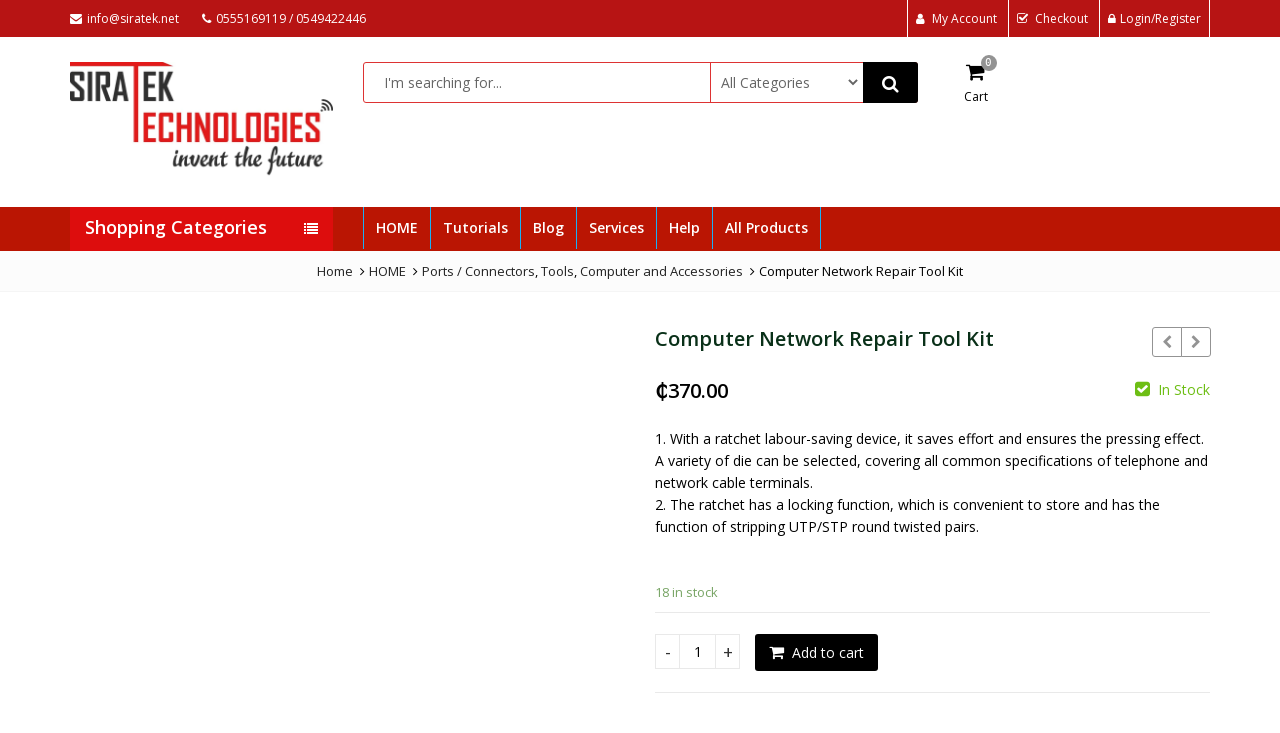

--- FILE ---
content_type: text/html; charset=UTF-8
request_url: https://siratek.net/index.php/product/nodemcu-esp8266-expansion-base-board/
body_size: 49393
content:
<!DOCTYPE html>
<html lang="en-US" >
<head>
	<meta charset="UTF-8">
	<meta name="viewport" content="width=device-width, initial-scale=1.0, maximum-scale=1.0, user-scalable=no">
	<link rel="profile" href="//gmpg.org/xfn/11">
	<link rel="pingback" href="https://siratek.net/xmlrpc.php">
		<title>Computer Network Repair Tool Kit &#8211; siratek</title>
<meta name='robots' content='max-image-preview:large' />
<script>window._wca = window._wca || [];</script>
<link rel='dns-prefetch' href='//stats.wp.com' />
<link rel='dns-prefetch' href='//fonts.googleapis.com' />
<link rel='preconnect' href='//i0.wp.com' />
<link rel='preconnect' href='https://fonts.gstatic.com' crossorigin />
<link rel="alternate" type="application/rss+xml" title="siratek &raquo; Feed" href="https://siratek.net/index.php/feed/" />
<link rel="alternate" type="application/rss+xml" title="siratek &raquo; Comments Feed" href="https://siratek.net/index.php/comments/feed/" />
<link rel="alternate" type="application/rss+xml" title="siratek &raquo; Computer Network Repair Tool Kit Comments Feed" href="https://siratek.net/index.php/product/nodemcu-esp8266-expansion-base-board/feed/" />
<link rel="alternate" title="oEmbed (JSON)" type="application/json+oembed" href="https://siratek.net/index.php/wp-json/oembed/1.0/embed?url=https%3A%2F%2Fsiratek.net%2Findex.php%2Fproduct%2Fnodemcu-esp8266-expansion-base-board%2F" />
<link rel="alternate" title="oEmbed (XML)" type="text/xml+oembed" href="https://siratek.net/index.php/wp-json/oembed/1.0/embed?url=https%3A%2F%2Fsiratek.net%2Findex.php%2Fproduct%2Fnodemcu-esp8266-expansion-base-board%2F&#038;format=xml" />
		<!-- This site uses the Google Analytics by MonsterInsights plugin v9.11.0 - Using Analytics tracking - https://www.monsterinsights.com/ -->
		<!-- Note: MonsterInsights is not currently configured on this site. The site owner needs to authenticate with Google Analytics in the MonsterInsights settings panel. -->
					<!-- No tracking code set -->
				<!-- / Google Analytics by MonsterInsights -->
		<style id='wp-img-auto-sizes-contain-inline-css' type='text/css'>
img:is([sizes=auto i],[sizes^="auto," i]){contain-intrinsic-size:3000px 1500px}
/*# sourceURL=wp-img-auto-sizes-contain-inline-css */
</style>

<link rel='stylesheet' id='openpos.notice.styles-css' href='https://siratek.net/wp-content/plugins/woocommerce-openpos-online-order-notice/assets/css/style.css?ver=6.9' type='text/css' media='all' />
<link rel='stylesheet' id='openpos.momo.terminal.styles-css' href='https://siratek.net/wp-content/plugins/woocommerce-openpos-momo-user/assets/css/style.css?ver=6.9' type='text/css' media='all' />
<link rel='stylesheet' id='ht_ctc_main_css-css' href='https://siratek.net/wp-content/plugins/click-to-chat-for-whatsapp/new/inc/assets/css/main.css?ver=4.34' type='text/css' media='all' />
<style id='wp-emoji-styles-inline-css' type='text/css'>

	img.wp-smiley, img.emoji {
		display: inline !important;
		border: none !important;
		box-shadow: none !important;
		height: 1em !important;
		width: 1em !important;
		margin: 0 0.07em !important;
		vertical-align: -0.1em !important;
		background: none !important;
		padding: 0 !important;
	}
/*# sourceURL=wp-emoji-styles-inline-css */
</style>
<link rel='stylesheet' id='wp-block-library-css' href='https://siratek.net/wp-includes/css/dist/block-library/style.min.css?ver=6.9' type='text/css' media='all' />
<style id='global-styles-inline-css' type='text/css'>
:root{--wp--preset--aspect-ratio--square: 1;--wp--preset--aspect-ratio--4-3: 4/3;--wp--preset--aspect-ratio--3-4: 3/4;--wp--preset--aspect-ratio--3-2: 3/2;--wp--preset--aspect-ratio--2-3: 2/3;--wp--preset--aspect-ratio--16-9: 16/9;--wp--preset--aspect-ratio--9-16: 9/16;--wp--preset--color--black: #000000;--wp--preset--color--cyan-bluish-gray: #abb8c3;--wp--preset--color--white: #ffffff;--wp--preset--color--pale-pink: #f78da7;--wp--preset--color--vivid-red: #cf2e2e;--wp--preset--color--luminous-vivid-orange: #ff6900;--wp--preset--color--luminous-vivid-amber: #fcb900;--wp--preset--color--light-green-cyan: #7bdcb5;--wp--preset--color--vivid-green-cyan: #00d084;--wp--preset--color--pale-cyan-blue: #8ed1fc;--wp--preset--color--vivid-cyan-blue: #0693e3;--wp--preset--color--vivid-purple: #9b51e0;--wp--preset--gradient--vivid-cyan-blue-to-vivid-purple: linear-gradient(135deg,rgb(6,147,227) 0%,rgb(155,81,224) 100%);--wp--preset--gradient--light-green-cyan-to-vivid-green-cyan: linear-gradient(135deg,rgb(122,220,180) 0%,rgb(0,208,130) 100%);--wp--preset--gradient--luminous-vivid-amber-to-luminous-vivid-orange: linear-gradient(135deg,rgb(252,185,0) 0%,rgb(255,105,0) 100%);--wp--preset--gradient--luminous-vivid-orange-to-vivid-red: linear-gradient(135deg,rgb(255,105,0) 0%,rgb(207,46,46) 100%);--wp--preset--gradient--very-light-gray-to-cyan-bluish-gray: linear-gradient(135deg,rgb(238,238,238) 0%,rgb(169,184,195) 100%);--wp--preset--gradient--cool-to-warm-spectrum: linear-gradient(135deg,rgb(74,234,220) 0%,rgb(151,120,209) 20%,rgb(207,42,186) 40%,rgb(238,44,130) 60%,rgb(251,105,98) 80%,rgb(254,248,76) 100%);--wp--preset--gradient--blush-light-purple: linear-gradient(135deg,rgb(255,206,236) 0%,rgb(152,150,240) 100%);--wp--preset--gradient--blush-bordeaux: linear-gradient(135deg,rgb(254,205,165) 0%,rgb(254,45,45) 50%,rgb(107,0,62) 100%);--wp--preset--gradient--luminous-dusk: linear-gradient(135deg,rgb(255,203,112) 0%,rgb(199,81,192) 50%,rgb(65,88,208) 100%);--wp--preset--gradient--pale-ocean: linear-gradient(135deg,rgb(255,245,203) 0%,rgb(182,227,212) 50%,rgb(51,167,181) 100%);--wp--preset--gradient--electric-grass: linear-gradient(135deg,rgb(202,248,128) 0%,rgb(113,206,126) 100%);--wp--preset--gradient--midnight: linear-gradient(135deg,rgb(2,3,129) 0%,rgb(40,116,252) 100%);--wp--preset--font-size--small: 13px;--wp--preset--font-size--medium: 20px;--wp--preset--font-size--large: 36px;--wp--preset--font-size--x-large: 42px;--wp--preset--spacing--20: 0.44rem;--wp--preset--spacing--30: 0.67rem;--wp--preset--spacing--40: 1rem;--wp--preset--spacing--50: 1.5rem;--wp--preset--spacing--60: 2.25rem;--wp--preset--spacing--70: 3.38rem;--wp--preset--spacing--80: 5.06rem;--wp--preset--shadow--natural: 6px 6px 9px rgba(0, 0, 0, 0.2);--wp--preset--shadow--deep: 12px 12px 50px rgba(0, 0, 0, 0.4);--wp--preset--shadow--sharp: 6px 6px 0px rgba(0, 0, 0, 0.2);--wp--preset--shadow--outlined: 6px 6px 0px -3px rgb(255, 255, 255), 6px 6px rgb(0, 0, 0);--wp--preset--shadow--crisp: 6px 6px 0px rgb(0, 0, 0);}:where(.is-layout-flex){gap: 0.5em;}:where(.is-layout-grid){gap: 0.5em;}body .is-layout-flex{display: flex;}.is-layout-flex{flex-wrap: wrap;align-items: center;}.is-layout-flex > :is(*, div){margin: 0;}body .is-layout-grid{display: grid;}.is-layout-grid > :is(*, div){margin: 0;}:where(.wp-block-columns.is-layout-flex){gap: 2em;}:where(.wp-block-columns.is-layout-grid){gap: 2em;}:where(.wp-block-post-template.is-layout-flex){gap: 1.25em;}:where(.wp-block-post-template.is-layout-grid){gap: 1.25em;}.has-black-color{color: var(--wp--preset--color--black) !important;}.has-cyan-bluish-gray-color{color: var(--wp--preset--color--cyan-bluish-gray) !important;}.has-white-color{color: var(--wp--preset--color--white) !important;}.has-pale-pink-color{color: var(--wp--preset--color--pale-pink) !important;}.has-vivid-red-color{color: var(--wp--preset--color--vivid-red) !important;}.has-luminous-vivid-orange-color{color: var(--wp--preset--color--luminous-vivid-orange) !important;}.has-luminous-vivid-amber-color{color: var(--wp--preset--color--luminous-vivid-amber) !important;}.has-light-green-cyan-color{color: var(--wp--preset--color--light-green-cyan) !important;}.has-vivid-green-cyan-color{color: var(--wp--preset--color--vivid-green-cyan) !important;}.has-pale-cyan-blue-color{color: var(--wp--preset--color--pale-cyan-blue) !important;}.has-vivid-cyan-blue-color{color: var(--wp--preset--color--vivid-cyan-blue) !important;}.has-vivid-purple-color{color: var(--wp--preset--color--vivid-purple) !important;}.has-black-background-color{background-color: var(--wp--preset--color--black) !important;}.has-cyan-bluish-gray-background-color{background-color: var(--wp--preset--color--cyan-bluish-gray) !important;}.has-white-background-color{background-color: var(--wp--preset--color--white) !important;}.has-pale-pink-background-color{background-color: var(--wp--preset--color--pale-pink) !important;}.has-vivid-red-background-color{background-color: var(--wp--preset--color--vivid-red) !important;}.has-luminous-vivid-orange-background-color{background-color: var(--wp--preset--color--luminous-vivid-orange) !important;}.has-luminous-vivid-amber-background-color{background-color: var(--wp--preset--color--luminous-vivid-amber) !important;}.has-light-green-cyan-background-color{background-color: var(--wp--preset--color--light-green-cyan) !important;}.has-vivid-green-cyan-background-color{background-color: var(--wp--preset--color--vivid-green-cyan) !important;}.has-pale-cyan-blue-background-color{background-color: var(--wp--preset--color--pale-cyan-blue) !important;}.has-vivid-cyan-blue-background-color{background-color: var(--wp--preset--color--vivid-cyan-blue) !important;}.has-vivid-purple-background-color{background-color: var(--wp--preset--color--vivid-purple) !important;}.has-black-border-color{border-color: var(--wp--preset--color--black) !important;}.has-cyan-bluish-gray-border-color{border-color: var(--wp--preset--color--cyan-bluish-gray) !important;}.has-white-border-color{border-color: var(--wp--preset--color--white) !important;}.has-pale-pink-border-color{border-color: var(--wp--preset--color--pale-pink) !important;}.has-vivid-red-border-color{border-color: var(--wp--preset--color--vivid-red) !important;}.has-luminous-vivid-orange-border-color{border-color: var(--wp--preset--color--luminous-vivid-orange) !important;}.has-luminous-vivid-amber-border-color{border-color: var(--wp--preset--color--luminous-vivid-amber) !important;}.has-light-green-cyan-border-color{border-color: var(--wp--preset--color--light-green-cyan) !important;}.has-vivid-green-cyan-border-color{border-color: var(--wp--preset--color--vivid-green-cyan) !important;}.has-pale-cyan-blue-border-color{border-color: var(--wp--preset--color--pale-cyan-blue) !important;}.has-vivid-cyan-blue-border-color{border-color: var(--wp--preset--color--vivid-cyan-blue) !important;}.has-vivid-purple-border-color{border-color: var(--wp--preset--color--vivid-purple) !important;}.has-vivid-cyan-blue-to-vivid-purple-gradient-background{background: var(--wp--preset--gradient--vivid-cyan-blue-to-vivid-purple) !important;}.has-light-green-cyan-to-vivid-green-cyan-gradient-background{background: var(--wp--preset--gradient--light-green-cyan-to-vivid-green-cyan) !important;}.has-luminous-vivid-amber-to-luminous-vivid-orange-gradient-background{background: var(--wp--preset--gradient--luminous-vivid-amber-to-luminous-vivid-orange) !important;}.has-luminous-vivid-orange-to-vivid-red-gradient-background{background: var(--wp--preset--gradient--luminous-vivid-orange-to-vivid-red) !important;}.has-very-light-gray-to-cyan-bluish-gray-gradient-background{background: var(--wp--preset--gradient--very-light-gray-to-cyan-bluish-gray) !important;}.has-cool-to-warm-spectrum-gradient-background{background: var(--wp--preset--gradient--cool-to-warm-spectrum) !important;}.has-blush-light-purple-gradient-background{background: var(--wp--preset--gradient--blush-light-purple) !important;}.has-blush-bordeaux-gradient-background{background: var(--wp--preset--gradient--blush-bordeaux) !important;}.has-luminous-dusk-gradient-background{background: var(--wp--preset--gradient--luminous-dusk) !important;}.has-pale-ocean-gradient-background{background: var(--wp--preset--gradient--pale-ocean) !important;}.has-electric-grass-gradient-background{background: var(--wp--preset--gradient--electric-grass) !important;}.has-midnight-gradient-background{background: var(--wp--preset--gradient--midnight) !important;}.has-small-font-size{font-size: var(--wp--preset--font-size--small) !important;}.has-medium-font-size{font-size: var(--wp--preset--font-size--medium) !important;}.has-large-font-size{font-size: var(--wp--preset--font-size--large) !important;}.has-x-large-font-size{font-size: var(--wp--preset--font-size--x-large) !important;}
/*# sourceURL=global-styles-inline-css */
</style>

<style id='classic-theme-styles-inline-css' type='text/css'>
/*! This file is auto-generated */
.wp-block-button__link{color:#fff;background-color:#32373c;border-radius:9999px;box-shadow:none;text-decoration:none;padding:calc(.667em + 2px) calc(1.333em + 2px);font-size:1.125em}.wp-block-file__button{background:#32373c;color:#fff;text-decoration:none}
/*# sourceURL=/wp-includes/css/classic-themes.min.css */
</style>
<link rel='stylesheet' id='contact-form-7-css' href='https://siratek.net/wp-content/plugins/contact-form-7/includes/css/styles.css?ver=6.1.4' type='text/css' media='all' />
<link rel='stylesheet' id='redux-extendify-styles-css' href='https://siratek.net/wp-content/plugins/pl-emallshop-extensions/inc/admin/redux-core/assets/css/extendify-utilities.css?ver=4.4.1' type='text/css' media='all' />
<link rel='stylesheet' id='cookie-notice-front-css' href='https://siratek.net/wp-content/plugins/pl-emallshop-extensions/assets/css/cookie-notice.css?ver=6.9' type='text/css' media='all' />
<link rel='stylesheet' id='sr7css-css' href='//siratek.net/wp-content/plugins/revslider/public/css/sr7.css?ver=6.7.20' type='text/css' media='all' />
<link rel='stylesheet' id='photoswipe-css' href='https://siratek.net/wp-content/plugins/woocommerce/assets/css/photoswipe/photoswipe.min.css?ver=10.4.2' type='text/css' media='all' />
<link rel='stylesheet' id='photoswipe-default-skin-css' href='https://siratek.net/wp-content/plugins/woocommerce/assets/css/photoswipe/default-skin/default-skin.min.css?ver=10.4.2' type='text/css' media='all' />
<style id='woocommerce-inline-inline-css' type='text/css'>
.woocommerce form .form-row .required { visibility: visible; }
/*# sourceURL=woocommerce-inline-inline-css */
</style>
<link rel='stylesheet' id='flexible-shipping-free-shipping-css' href='https://siratek.net/wp-content/plugins/flexible-shipping/assets/dist/css/free-shipping.css?ver=6.5.1.2' type='text/css' media='all' />
<link rel='stylesheet' id='bsf-Defaults-css' href='https://siratek.net/wp-content/uploads/smile_fonts/Defaults/Defaults.css?ver=3.19.22' type='text/css' media='all' />
<link rel="preload" as="style" href="https://fonts.googleapis.com/css?family=Open%20Sans:300,400,500,600,700,800,300italic,400italic,500italic,600italic,700italic,800italic&#038;display=swap&#038;ver=1760782751" /><link rel="stylesheet" href="https://fonts.googleapis.com/css?family=Open%20Sans:300,400,500,600,700,800,300italic,400italic,500italic,600italic,700italic,800italic&#038;display=swap&#038;ver=1760782751" media="print" onload="this.media='all'"><noscript><link rel="stylesheet" href="https://fonts.googleapis.com/css?family=Open%20Sans:300,400,500,600,700,800,300italic,400italic,500italic,600italic,700italic,800italic&#038;display=swap&#038;ver=1760782751" /></noscript><link rel='stylesheet' id='emallshop-style-css' href='https://siratek.net/wp-content/themes/emallshop/style.css?ver=6.9' type='text/css' media='all' />
<link rel='stylesheet' id='bootstrap-css' href='https://siratek.net/wp-content/themes/emallshop/assets/css/bootstrap.min.css?ver=3.4.1' type='text/css' media='all' />
<link rel='stylesheet' id='font-awesome-css' href='https://siratek.net/wp-content/themes/emallshop/assets/css/font-awesome.min.css?ver=4.6.3' type='text/css' media='all' />
<link rel='stylesheet' id='emallshop-woocommerce-css' href='https://siratek.net/wp-content/themes/emallshop/assets/css/woocommerce.css?ver=6.9' type='text/css' media='all' />
<link rel='stylesheet' id='emallshop-woocommerce-layout-css' href='https://siratek.net/wp-content/themes/emallshop/assets/css/woocommerce-layout.css?ver=6.9' type='text/css' media='all' />
<link rel='stylesheet' id='owl-carousel-css' href='https://siratek.net/wp-content/themes/emallshop/assets/css/owl.carousel.min.css?ver=2.2.1' type='text/css' media='all' />
<link rel='stylesheet' id='owl-theme-default-css' href='https://siratek.net/wp-content/themes/emallshop/assets/css/owl.theme.default.min.css?ver=2.2.1' type='text/css' media='all' />
<link rel='stylesheet' id='slick-css' href='https://siratek.net/wp-content/themes/emallshop/assets/css/slick.css?ver=6.9' type='text/css' media='all' />
<link rel='stylesheet' id='magnific-popup-css' href='https://siratek.net/wp-content/themes/emallshop/assets/css/magnific-popup.css?ver=1.1.0' type='text/css' media='all' />
<link rel='stylesheet' id='animate-css' href='https://siratek.net/wp-content/themes/emallshop/assets/css/animate.min.css?ver=3.7.2' type='text/css' media='all' />
<link rel='stylesheet' id='emallshop-base-css' href='https://siratek.net/wp-content/themes/emallshop/assets/css/style.css?ver=6.9' type='text/css' media='all' />
<style id='emallshop-base-inline-css' type='text/css'>

	/*
	* Theme Font
	*/
	body,
	button,
	input,
	select,
	textarea {
		font-family:Open Sans !important;
		font-size:14px;
		font-weight:400;
	}
	::-webkit-input-placeholder {
		font-family:Open Sans;
	}
	:-moz-placeholder {
		font-family:Open Sans;
	}
	::-moz-placeholder {
		font-family:Open Sans;
	}
	:-ms-input-placeholder {
		font-family:Open Sans;
	}
	
	/* 
	* page width
	*/
	.wrapper.boxed-layout, .wrapper .container{
		width:1170px;
	}
	
	/* 
	* Body color Scheme 
	*/
	body{
		color:#000000;
	}
	h1, h2, h3, h4, h5, h6{
		color:#093018;
	}
	a, .woocommerce ul.cart_list li a, .emallshop-vertical-menu.main-navigation > li > a{
		color:#212121;
	}
	a:hover, a:focus, #header .header-cart-content .cart-item-detail a:hover, .category-entry:hover .category-content a, .entry-media .post-link:hover a, .woocommerce ul.cart_list li a:hover, .entry-footer a:hover, .entry-title a:hover, .emallshop-vertical-menu.main-navigation > li > a:hover, .header-navigation .emallshop-vertical-menu.main-navigation > li.menu-item-has-children:hover > a, .header-navigation .emallshop-vertical-menu.main-navigation li.current-menu-ancestor > a, .header-navigation .emallshop-vertical-menu.main-navigation li.current-page-ancestor > a, .header-navigation .emallshop-vertical-menu.main-navigation > li.current_page_item > a {
		color:#e0df40;
	}
	.header-cart-content .cart_list.product_list_widget .mini_cart_item_title, .header-cart-content .cart_list.product_list_widget .empty, .header-cart-content .total, .header-cart-content .header_shopping_cart, .wishlist_table.images_grid li .item-details table.item-details-table td.label, .wishlist_table.mobile li .item-details table.item-details-table td.label, .wishlist_table.mobile li table.additional-info td.label, .wishlist_table.modern_grid li .item-details table.item-details-table td.label, .woocommerce .single-product-entry ul.zoo-cw-variations li .label label{
		color:#000000;
	}
	.product_list_widget .mini_cart_item .quantity, .woocommerce.widget_shopping_cart .total .amount, .header-cart-content .header_shopping_cart p.total .amount, .woocommerce ul.products .product-entry .product-content .price, .widget .product-price, .widget .product-categories li.current-cat-parent > a, .widget .product-categories li.current-cat-parent > span, .widget .product-categories li.current-cat > a, .widget .product-categories li.current-cat > span, .woocommerce .single-product-entry .product-price .price, .woocommerce .single-product-entry .single_variation .price, .single-product-entry .entry-summary .product-title-price .amount, .single-product-entry .entry-summary .product-title-price del, .single-product-entry .entry-summary .product-title-price ins, .entry-content .more-link, .portfolio-content .more-link, .services ul.services .service-item i, .entry-footer a, .entry-title a, .woocommerce .woocommerce-pagination ul.page-numbers span,.woocommerce .woocommerce-pagination ul.page-numbers a, .wcv_pagination .page-numbers span, .wcv_pagination .page-numbers a, .woocommerce ul.products .product-buttons .quickview:before, .woocommerce  ul.products .product-image .quickview-button a, .category-content, .category_and_sub_category_box .show-all-cate a, .categories-slider-content.sub_category_box .show-all-cate a, .entry-day, .woocommerce .single-product-entry .entry-summary .product_meta .sku_wrapper span, .woocommerce .single-product-entry .entry-summary .product_meta .brand_in a, .woocommerce .single-product-entry .entry-summary .product_meta .posted_in a, .woocommerce .single-product-entry .entry-summary .product_meta .tagged_as a, article.post .entry-header h2, .comment-list .comment-reply-link, .portfolio-list .portfolioFilter a, .portfolio-skill a, .entry-information ul p i, .portfolio-list .effect4 .portfolio-content, .header-middle .customer-support, .posts-navigation .pagination > li > a, .posts-navigation .pagination > li > span, .live-search-results .search-product-price, .dokan-pagination-container .dokan-pagination li a, .widget .woocommerce-Price-amount, .woocommerce div.product p.price, .woocommerce div.product span.price, table.group_table .label, table.group_table .price, .price.user-login a{
		color:#000000;
	}
	.product-toolbar .gridlist-toggle > a, .woocommerce ul.products .product-buttons .compare:before, .woocommerce ul.products .product-buttons .add_to_wishlist:before, .woocommerce ul.products .product-buttons .yith-wcwl-add-to-wishlist-button:before, .woocommerce ul.products .yith-wcwl-wishlistaddedbrowse a:before, .woocommerce ul.products .yith-wcwl-wishlistexistsbrowse a:before,  .woocommerce ul.products .yith-add-to-wishlist-button-block .yith-wcwl-add-to-wishlist-button--added:before, .woocommerce ul.products .product-content .product-buttons .quickview:before, .owl-theme .owl-nav .owl-prev, .owl-theme .owl-nav .owl-next, .single-product-entry .slick-arrow:before, .woocommerce-product-gallery__trigger:before, .single-product-entry .entry-summary .product-navbar, .woocommerce .single-product-entry .entry-summary .compare, .woocommerce .single-product-entry .entry-summary .yith-wcwl-add-to-wishlist a, .woocommerce .single-product-entry .entry-summary .yith-add-to-wishlist-button-block a, .single-product-entry .entry-summary .product_meta .brand_in a:hover, .single-product-entry .entry-summary .product_meta .posted_in a:hover, .single-product-entry .entry-summary .product_meta .tagged_as a:hover, .post-navigation a, .header-post-navigation .nav-links li a, .woocommerce .widget_layered_nav ul.yith-wcan-label li a, .woocommerce-page .widget_layered_nav ul.yith-wcan-label li a, .woocommerce .widget_layered_nav ul.yith-wcan-label li span, .woocommerce-page .widget_layered_nav ul.yith-wcan-label li span, .footer .widget  ul.services .service-icon, .woocommerce ul.products .product-entry .product-content a:hover h3, article .hover-overlay-btn a i{
		color:#939393;
	}
	button, .button, input[type="button"], input[type="reset"], input[type="submit"], .wp-block-search__button, .woocommerce #respond input#submit.alt, .woocommerce a.button.alt, .woocommerce button.button.alt, .woocommerce input.button.alt, .widget .tagcloud a:hover, .woocommerce div.product .woocommerce-tabs ul.tabs li.active, .woocommerce  ul.products .product-content .product-buttons .product-cart a.added_to_cart, .pagination .page-numbers.current, .lmp_load_more_button .lmp_button, .cwallowcookies.button, .entry-content .more-link:hover, .entry-summary .more-link:hover, .portfolio-content .more-link:hover, .entry-media blockquote, .entry-media .post-link, .woocommerce .woocommerce-pagination ul.page-numbers span.current, .woocommerce .woocommerce-pagination ul.page-numbers a:hover, .wcv_pagination .page-numbers span.current, .wcv_pagination .page-numbers a:hover, .widget_price_filter .ui-slider .ui-slider-handle, .product-section .section-tab .nav-tabs li a:hover, .product-section .section-tab .nav-tabs li.active a, .testimonials .quote-content p, .testimonials-list .quote-content p, .entry-date .entry-month, .back-to-top, .portfolio-list .portfolioFilter a.current, .portfolio-list .portfolioFilter a:hover, .portfolio-list .effect1 .hentry:hover .portfolio-content, .portfolio-list .effect2 .hentry:hover .portfolio-content, .portfolio-list .effect3 .hentry:hover .portfolio-content, .woocommerce-MyAccount-navigation > ul li a, .header-cart-content .cart-style-1 .cart-icon, .header-cart-content .heading-cart.cart-style-3 > i, .posts-navigation .pagination > li:hover > a, .topbar-notification .news-title, .owl-nav .owl-prev:hover, .owl-nav .owl-next:hover, .product-items li.product .product-image .owl-theme .owl-controls .owl-dot.active span, .product-items li.product .product-image .owl-theme .owl-controls.clickable .owl-dot:hover span, .woocommerce  ul.products.product-style3.grid-view li.product:hover .product-buttons .product-cart a, .woocommerce  ul.products.product-style3.product-carousel li.product:hover .product-buttons .product-cart a, .dokan-dashboard .dokan-dash-sidebar ul.dokan-dashboard-menu, input.dokan-btn-theme[type="submit"], a.dokan-btn-theme, .dokan-btn-theme, .dokan-single-store .profile-frame, .pagination-wrap ul.pagination > li > a:hover, .pagination-wrap ul.pagination > li > span.current, .dokan-pagination-container .dokan-pagination li:hover a, .dokan-pagination-container .dokan-pagination li.active a, input.dokan-btn-default[type="submit"], a.dokan-btn-default, .dokan-btn-default, .search-box-wrapper .search-box, .mobile-nav-tabs li.active{
		background-color:#000000;
	}
	.woocommerce .selectBox-options li.selectBox-selected a{
		background-color:#000000 !important;
	}
	.category-menu .category-menu-title, button:hover, .button:hover, input[type="button"]:hover, input[type="reset"]:hover, input[type="submit"]:hover,  input[type="submit"]:focus, .woocommerce #respond input#submit.alt:hover, .woocommerce a.button.alt:hover, .woocommerce button.button.alt:hover, .woocommerce input.button.alt:hover, .live-search-results .autocomplete-suggestion:hover, .live-search-results .autocomplete-suggestion.autocomplete-selected, .lmp_load_more_button .lmp_button:hover, .cwallowcookies.button:hover, .cwcookiesmoreinfo.button:hover, .product-toolbar .gridlist-toggle .grid-view.active, .product-toolbar .gridlist-toggle .grid-view:hover, .product-toolbar .gridlist-toggle .list-view.active, .product-toolbar .gridlist-toggle .list-view:hover, .woocommerce ul.products .product-buttons .compare:hover, .woocommerce ul.products .product-buttons .compare.added, .woocommerce ul.products .product-buttons .add_to_wishlist:hover, .woocommerce ul.products .product-buttons .yith-wcwl-add-to-wishlist-button:hover, .woocommerce ul.products .yith-wcwl-wishlistaddedbrowse a, .woocommerce ul.products .yith-wcwl-wishlistexistsbrowse a, .woocommerce ul.products .yith-add-to-wishlist-button-block .yith-wcwl-add-to-wishlist-button--added, .woocommerce ul.products .product-content .product-buttons .quickview:hover, .owl-theme .owl-dots .owl-dot.active span, .owl-theme .owl-dots .owl-dot:hover span, .owl-theme .owl-nav .owl-prev:hover, .owl-theme .owl-nav .owl-next:hover, .woocommerce .widget_price_filter .ui-slider .ui-slider-range, .countdown .countdown-section, .single-product-entry .slick-slider .slick-prev:hover, .single-product-entry .slick-slider .slick-next:hover, .woocommerce-product-gallery__trigger:hover:before, .woocommerce .single-product-entry .entry-summary .yith-wcwl-add-to-wishlist:hover, .woocommerce .single-product-entry .entry-summary .yith-add-to-wishlist-button-block:hover, .woocommerce .single-product-entry .entry-summary .yith-wcwl-add-to-wishlist:hover a, .woocommerce .single-product-entry .entry-summary .yith-add-to-wishlist-button-block:hover a, .woocommerce .single-product-entry .entry-summary .compare:hover, .single-product-entry .entry-summary .product-prev:hover .product-navbar, .single-product-entry .entry-summary .product-next:hover .product-navbar, .back-to-top:hover, .post-navigation .nav-previous:hover, .post-navigation .nav-next:hover, .header-post-navigation .nav-links li:hover, .portfolio-content .project-url a, .woocommerce-MyAccount-navigation > ul li a:hover, .topbar-cart .mini-cart-count, .header-cart-content .cart-style-2 .mini-cart-count,.header-wishlist .wishlist-count,.navbar-icon .wishlist-count,.navbar-icon .compare-count,.header-compare .compare-count, .navbar-icon .cart-count, .topbar-cart .mini-cart-count, .header-navigation .header-cart-content .cart-style-1 .cart-icon, .header-navigation .header-cart-content .heading-cart.cart-style-3 > i, .woocommerce .widget_layered_nav ul.yith-wcan-label li a:hover, .woocommerce-page .widget_layered_nav ul.yith-wcan-label li a:hover, .woocommerce .widget_layered_nav ul.yith-wcan-label li.chosen a, .woocommerce-page .widget_layered_nav ul.yith-wcan-label li.chosen a, .product-items li.product .product-image .owl-nav .owl-prev, .product-items li.product .product-image .owl-nav .owl-next, article .hover-overlay-btn a i:hover, .hover-overlay-buttons .icon-animation:hover, .dokan-dashboard .dokan-dash-sidebar ul.dokan-dashboard-menu li:hover, .dokan-dashboard .dokan-dash-sidebar ul.dokan-dashboard-menu li.active, .dokan-dashboard .dokan-dash-sidebar ul.dokan-dashboard-menu li.dokan-common-links a:hover, input.dokan-btn-theme[type="submit"]:hover, a.dokan-btn-theme:hover, .dokan-btn-theme:hover, input.dokan-btn-theme[type="submit"]:focus, a.dokan-btn-theme:focus, .dokan-btn-theme:focus, input.dokan-btn-theme[type="submit"]:active, a.dokan-btn-theme:active, .dokan-btn-theme:active, input.dokan-btn-theme.active[type="submit"], a.dokan-btn-theme.active, .dokan-btn-theme.active, .open .dropdown-toggleinput.dokan-btn-theme[type="submit"], .open .dropdown-togglea.dokan-btn-theme, .open .dropdown-toggle.dokan-btn-theme, .dokan-single-store .profile-frame .profile-info-box .profile-info-summery-wrapper .profile-info-summery, input.dokan-btn-default[type="submit"]:hover, a.dokan-btn-default:hover, .dokan-btn-default:hover{
		background-color:#939393;
	}
	.woocommerce .selectBox-options li.selectBox-hover a{
		background-color:#939393 !important;
	}
	.product-section .section-header .section-title h3:before, .widget-section .widget-title h3:before, .testimonials-section .section-header .section-title h3:before, .widget .tagcloud a:hover, .woocommerce div.product .woocommerce-tabs ul.tabs li.active, .woocommerce div.product div.products h2 span:before, .cart-collaterals .cross-sells h2 span:before, .social-share h3 span:before, .navigation h3 span:before, .related-posts h3 span:before,.related-portfolios h3 span:before , #yith-wcwl-popup-message, .pagination .page-numbers.current, .entry-content .more-link:hover, .entry-summary .more-link:hover, .woocommerce .woocommerce-pagination ul.page-numbers span.current, .woocommerce .woocommerce-pagination ul.page-numbers a:hover, .wcv_pagination .page-numbers span.current, .wcv_pagination .page-numbers a:hover, .product-section .section-tab .nav-tabs li a:hover, .product-section .section-tab .nav-tabs li.active a, .portfolio-list .portfolioFilter a.current, .portfolio-list .portfolioFilter a:hover, .portfolio-list .default_effect .portfolio-content, .related-portfolios .default_effect .portfolio-content, .posts-navigation .pagination > li:hover > a, .newsletter-section .section-header .section-title h3:before, .owl-nav .owl-prev:hover, .owl-nav .owl-next:hover, input.dokan-btn-theme[type="submit"], a.dokan-btn-theme, .dokan-btn-theme, input.dokan-btn-default[type="submit"], a.dokan-btn-default, .dokan-btn-default, .zoo-cw-active.zoo-cw-attribute-option .zoo-cw-attr-item{
		border-color:#000000;
	}
	.single-product-entry .entry-summary .product-next .product-next-popup:before, .single-product-entry .entry-summary .product-prev:hover .product-prev-popup:before, .woocommerce div.product .woocommerce-tabs ul.tabs:before, .product-section.products_carousel .section-tab, .post-navigation .nav-next .post-nav-thumb, .header-post-navigation .nav-next .post-nav-thumb, .post-navigation .nav-previous .post-nav-thumb, .header-post-navigation .nav-previous .post-nav-thumb{
		border-bottom-color:#000000 !important;
	}
	.widget-area .widget, .dokan-widget-area .widget, .single-product-entry .entry-summary .product-next .product-next-popup, .single-product-entry .entry-summary .product-prev .product-prev-popup, .post-navigation .nav-next .post-nav-thumb:before, .header-post-navigation .nav-next .post-nav-thumb:before, .post-navigation .nav-previous .post-nav-thumb:before, .header-post-navigation .nav-previous .post-nav-thumb:before, .emallshop-main-menu .sub-menu, .emallshop-main-menu .emallshop-megamenu-wrapper, .footer {
		border-top-color:#000000;
	}
	.product-toolbar .gridlist-toggle .grid-view.active, .product-toolbar .gridlist-toggle .grid-view:hover, .product-toolbar .gridlist-toggle .list-view.active, .product-toolbar .gridlist-toggle .list-view:hover, .woocommerce ul.products .product-content .product-extra-info, .owl-theme .owl-nav .owl-prev:hover, .owl-theme .owl-nav .owl-next:hover, .blogs_carousel .blog-entry .hentry:hover, .woocommerce .single-product-entry .entry-summary .yith-wcwl-add-to-wishlist:hover, .woocommerce .single-product-entry .entry-summary .yith-add-to-wishlist-button-block:hover, .woocommerce .single-product-entry .entry-summary .yith-wcwl-add-to-wishlist:hover a, .woocommerce .single-product-entry .entry-summary .yith-add-to-wishlist-button-block:hover a, .woocommerce .single-product-entry .entry-summary .compare:hover, .single-product-entry .entry-summary .product-prev:hover .product-navbar, .single-product-entry .entry-summary .product-next:hover .product-navbar, .woocommerce .widget_layered_nav ul.yith-wcan-label li a, .woocommerce-page .widget_layered_nav ul.yith-wcan-label li a, .woocommerce .widget_layered_nav ul.yith-wcan-label li span, .woocommerce-page .widget_layered_nav ul.yith-wcan-label li span, .woocommerce .widget_layered_nav ul.yith-wcan-label li a:hover, .woocommerce-page .widget_layered_nav ul.yith-wcan-label li a:hover, .woocommerce .widget_layered_nav ul.yith-wcan-label li.chosen a, .woocommerce-page .widget_layered_nav ul.yith-wcan-label li.chosen a,  input.dokan-btn-theme[type="submit"]:hover, a.dokan-btn-theme:hover, .dokan-btn-theme:hover, input.dokan-btn-theme[type="submit"]:focus, a.dokan-btn-theme:focus, .dokan-btn-theme:focus, input.dokan-btn-theme[type="submit"]:active, a.dokan-btn-theme:active, .dokan-btn-theme:active, input.dokan-btn-theme.active[type="submit"], a.dokan-btn-theme.active, .dokan-btn-theme.active, .open .dropdown-toggleinput.dokan-btn-theme[type="submit"], .open .dropdown-togglea.dokan-btn-theme, .open .dropdown-toggle.dokan-btn-theme, input.dokan-btn-default[type="submit"]:hover, a.dokan-btn-default:hover, .dokan-btn-default:hover, .zoo-cw-attribute-option.cw-active .zoo-cw-attr-item, .zoo-cw-attribute-option:not(.disabled):hover .zoo-cw-attr-item{
		border-color:#939393;
	}
	ul.main-navigation .sub-menu,
	ul.main-navigation .emallshop-megamenu-wrapper,
	.header-cart-content .header_shopping_cart,
	.search-box-wrapper .search-box{
		border-top-color:#939393;
	}
	.product-items .list-view li.product:hover,
	.header-cart-content .header_shopping_cart:before,
	.search-box-wrapper .search-box:before{
		border-bottom-color:#939393;
	}
	.woocommerce a.selectBox, .woocommerce .selectBox-dropdown, .selectBox-dropdown-menu li a .woocommerce a.selectBox, .woocommerce a.selectBox:hover, .posts-navigation .pagination > li > a, .posts-navigation .pagination > li > span, ul.zoo-cw-variations .zoo-cw-attr-item{
		border-color:#e9e9e9;
	}
	.woocommerce a.selectBox, .woocommerce a.selectBox:hover{
		border-bottom-color:#e9e9e9 !important;
	}
	.product-items .list-view li.product{
		border-bottom-color:#e9e9e9;
		border-bottom-style:solid;
	}
	.product-toolbar .gridlist-toggle > a, table, th, td,.emallshop-main-menu .emallshop-vertical-menu, .widget, .secondary .widget > select, .widget .tagcloud a, .widget.yith-woocompare-widget .clear-all, .dokan-form-control, .comment-area-wrap, .comment-avatar img, .woocommerce-tabs .panel, .product-section .section-inner, .woocommerce .col2-set .col-1, .woocommerce-page .col2-set .col-1, .woocommerce .col2-set .col-2,.woocommerce-page .col2-set .col-2, .woocommerce .woocommerce-pagination ul.page-numbers span, .woocommerce .woocommerce-pagination ul.page-numbers a, .wcv_pagination .page-numbers span, .wcv_pagination .page-numbers a, .related-posts .hentry, .services ul.services .service-item, .testimonials-section .quote-meta .client-image, .blogs_carousel .blog-entry .hentry, input, textarea, .wp-block-search__input, .woocommerce div.product .woocommerce-tabs ul.tabs li, .blog-posts .hentry, .portfolio-list .portfolioFilter a, .portfolio-list .hentry, .related-portfolios .hentry, .woocommerce form.checkout_coupon, .woocommerce form.login, .woocommerce form.register, .search-area, select, .emallshop-vertical-menu.main-navigation, .navigation.comment-navigation .nav-links, .search-control-group .tt-menu, .header-services .icon-service, .product-section .section-tab .nav-tabs li a, .single-product-entry .images #product-image, .single-product-entry .flex-viewport, .dokan-pagination-container .dokan-pagination li a, .pagination-wrap ul.pagination > li > a, ul.dokan-seller-wrap li.dokan-list-single-seller .dokan-store-thumbnail, .selectBox-dropdown, .woocommerce #reviews #comments ol.commentlist li .comment-text, .woocommerce #reviews #comments ol.commentlist li img.avatar, .product-thumbnails .slick-slide, .page-content .wcmp_main_page, .page-content .wcmp_regi_main .wcmp_regi_form_box,.quantity input[type="button"]{	
		border-top:1px;
		border-bottom:1px;
		border-left:1px;
		border-right:1px;
		border-style:solid;
		border-color:#e9e9e9;
	}
	.dokan-pagination-container .dokan-pagination li:hover a, .dokan-pagination-container .dokan-pagination li.active a, .pagination-wrap ul.pagination > li > a:hover, .pagination-wrap ul.pagination > li > span.current{
		border-top:1px;
		border-bottom:1px;
		border-left:1px;
		border-right:1px;
		border-style:solid;
		border-color:#000000;
	}
	.product-items li.product:hover, .product-items li.category-entry:hover, .product-section.products_brands .brands-carousel li.brand-item:hover, .woocommerce ul.products .product-buttons .add_to_wishlist, .woocommerce ul.products .product-buttons .yith-wcwl-add-to-wishlist-button, .woocommerce ul.products .yith-wcwl-wishlistaddedbrowse a, .woocommerce ul.products .yith-wcwl-wishlistexistsbrowse a, .woocommerce ul.products .product-content .product-buttons .quickview, .woocommerce ul.products .product-buttons .compare, .owl-theme .owl-nav .owl-prev, .owl-theme .owl-nav .owl-next, .single-product-entry .slick-arrow, .woocommerce-product-gallery__trigger:before, .single-product-entry .entry-summary .product-navbar, .woocommerce .single-product-entry .entry-summary .yith-wcwl-add-to-wishlist, .woocommerce .single-product-entry .entry-summary .yith-add-to-wishlist-button-block, .post-navigation .nav-previous, .post-navigation .nav-next, .header-post-navigation .nav-links li:hover, .header-post-navigation .nav-links li, article .hover-overlay-btn a i, .woocommerce  ul.products .product-content .product-extra-info{
		border-top:1px;
		border-bottom:1px;
		border-left:1px;
		border-right:1px;
		border-style:solid;
		border-color:#939393;
	}
	.emallshop-main-menu > ul.emallshop-vertical-menu > li > a, .emallshop-main-menu ul.emallshop-vertical-menu .sub-menu li, .widget-title,.widget_rss li, .widget ul.post-list-widget li, .widget ul.product_list_widget li, .portfolio_one_column .entry-portfolio .portfolio-skill, .woocommerce .single-product-entry .entry-summary .cart, .woocommerce div.product div.products h2, .cart-collaterals .cross-sells h2, .social-share h3, .navigation h3, .related-posts h3, .related-portfolios h3, .product-section.categories_and_products .section-title > a h3, .product-section .section-tab .nav-tabs, .product-section .section-tab .nav-tabs li a, .product-section .section-header .section-title, .newsletter-section .section-header .section-title, .testimonials-section .section-header .section-title, .widget-section .widget-title, .woocommerce ul.cart_list li, .woocommerce ul.product_list_widget li, .woocommerce .wishlist_table.mobile li, .product-toolbar, .product .entry-summary .product-countdown, .portfolio-list .one_column_grid, .portfolio-list .one_column_grid .portfolio-skill, .emallshop-vertical-menu.main-navigation > li > a, .related-posts h3,.comment-list > li:not( :last-child ), .title_with_products_tab.product-section .section-header, ul.dokan-seller-wrap li.dokan-list-single-seller .dokan-store-banner-wrap, .live-search-results .autocomplete-suggestion,.wcmp-tab-header{
		border-bottom:1px;
		border-style:solid;
		border-color:#e9e9e9;
	}
	.portfolio_one_column .entry-portfolio .portfolio-skill, .woocommerce .single-product-entry .entry-summary .cart, .product-items .category-entry, .woocommerce-pagination, .wcv_pagination, .portfolio-list .one_column_grid .portfolio-skill, .woocommerce  ul.products .product-content .product-attrs, .widget .maxlist-more,.comment-list .children{
		border-top:1px;
		border-style:solid;
		border-color:#e9e9e9;
	}
	
	.loading .pl-loading:after,
	.header_shopping_cart .loading:before,
	.woocommerce #respond input#submit.loading:after,
	.woocommerce a.button.loading:after,
	.woocommerce button.button.loading:after,
	.woocommerce input.button.loading:after,
	.yith-wcwl-add-button.show_loading a:after,
	.woocommerce .blockUI.blockOverlay:after,
	.woocommerce .compare .blockUI.blockOverlay:after,
	.woocommerce .loader:after,
	.zoo-cw-gallery-loading .pl-loading:after{
		border-color: #000000;
	}
	.loading .pl-loading:after,
	.header_shopping_cart .loading:before,
	.woocommerce #respond input#submit.loading:after,
	.woocommerce a.button.loading:after,
	.woocommerce button.button.loading:after,
	.woocommerce input.button.loading:after,
	.yith-wcwl-add-button.show_loading a:after,
	.woocommerce .blockUI.blockOverlay:after,
	.woocommerce .compare .blockUI.blockOverlay:after,
	.woocommerce .loader:after,
	.zoo-cw-gallery-loading .pl-loading:after{
		border-right-color: #e9e9e9 !important;
		border-top-color: #e9e9e9 !important;	
	}
	.loading .pl-loading:after,
	.header_shopping_cart .loading:before,
	.zoo-cw-gallery-loading .pl-loading:after,
	.woocommerce .blockUI.blockOverlay:after{
		border-bottom-color: #e9e9e9 !important;
		border-right-color: #e9e9e9 !important;
		border-top-color: #e9e9e9 !important;		
	}
	.loading .pl-loading:after,
	.header_shopping_cart .loading:before,
	.zoo-cw-gallery-loading .pl-loading:after,
	.woocommerce .blockUI.blockOverlay:after{
		border-left-color: #000000 !important;
	}
	
	button, input, select, textarea, .button, input[type="button"], input[type="reset"], input[type="submit"], .wp-block-search__input, .wp-block-search__button, .lmp_load_more_button .lmp_button, ul.main-navigation li a .emallshop-menu-label span, .post-navigation .nav-next .post-nav-thumb, .header-post-navigation .nav-next .post-nav-thumb, .post-navigation .nav-previous .post-nav-thumb, .header-post-navigation .nav-previous .post-nav-thumb, .posts-navigation, ul.social-link li a, .wcaccount-topbar .wcaccount-dropdown, .search-area, .navigation.comment-navigation .nav-links, .selectBox-dropdown-menu.categories-filter-selectBox-dropdown-menu, .search-control-group .tt-menu, .header-cart-content .heading-cart.cart-style-3 > i, .header-services .icon-service, .header-cart-content .header_shopping_cart, .widget .tagcloud a, .widget.yith-woocompare-widget .clear-all, .dokan-form-control, .blog-posts .hentry, .entry-thumbnail .hover-overlay-btn a i, .entry-content .more-link, .entry-summary .more-link, .portfolio-content .more-link, .blogs_carousel .blog-entry .hentry, .entry-date, .comment-area-wrap, .comment-avatar img, .woocommerce-tabs #reviews .comment-text, .comment-list, .woocommerce #content div.product #reviews .comment img, .woocommerce div.product #reviews .comment img, .woocommerce-page #content div.product #reviews .comment img, .woocommerce-page div.product #reviews .comment img, .related-posts .hentry, .testimonials-section .quote-content p, .testimonials-section .quote-meta .client-image, .testimonials .quote-content p, .testimonials-list .quote-content p, .product-section.products_brands .brands-carousel .slide-row li.brand-item, .countdown .countdown-section, .emallshop-notice-wrapper, .category-content, .woocommerce .selectBox-dropdown, .selectBox-dropdown-menu li a .woocommerce a.selectBox, .woocommerce a.selectBox:hover, .product-items li.product, .product-items li.category-entry, .woocommerce  ul.products.product-style2 .product-content .product-buttons .compare, .woocommerce  ul.products.product-style2 .product-content .product-buttons .add_to_wishlist, .woocommerce  ul.products.product-style2 .product-content .product-buttons .yith-wcwl-add-to-wishlist-button, .woocommerce  ul.products.product-style2 .product-content .yith-wcwl-wishlistaddedbrowse a, .woocommerce  ul.products.product-style2 .product-content .yith-wcwl-wishlistexistsbrowse a, .woocommerce  ul.products.product-style2 .product-content .yith-add-to-wishlist-button-block .yith-wcwl-add-to-wishlist-button--added, .woocommerce  ul.products.product-style2 .product-content .product-buttons .quickview, .woocommerce  ul.products.product-style1 .product-content .product-buttons .compare, .woocommerce  ul.products.product-style1 .product-content .product-buttons .add_to_wishlist, .woocommerce  ul.products.product-style1 .product-content .product-buttons .yith-wcwl-add-to-wishlist-button, .woocommerce  ul.products.product-style1 .product-content .yith-wcwl-wishlistaddedbrowse a, .woocommerce  ul.products.product-style1 .product-content .yith-wcwl-wishlistexistsbrowse a, .woocommerce  ul.products.product-style1 .product-content .product-buttons .quickview, .woocommerce  ul.products.product-style2 .product-content .product-buttons .product-cart a, .woocommerce  ul.products.product-style1 .product-content .product-buttons .product-cart a, .woocommerce ul.products.product-style3.list-view .product-buttons .product-cart a, .woocommerce ul.products.product-style3.list-view .product-buttons .compare, .woocommerce ul.products.product-style3.list-view .product-buttons .add_to_wishlist, .woocommerce ul.products.product-style3.list-view .product-buttons .yith-wcwl-add-to-wishlist-button, .woocommerce ul.products.product-style3.list-view .yith-wcwl-wishlistaddedbrowse a, .woocommerce ul.products.product-style3.list-view .yith-wcwl-wishlistexistsbrowse a, .woocommerce ul.products.product-style3.list-view .yith-add-to-wishlist-button-block .yith-wcwl-add-to-wishlist-button--added, .woocommerce ul.products.product-style3.list-view .product-content .product-buttons .quickview, .woocommerce ul.products.product-style3.list-view .product-content .product-buttons .product-cart a, .single-product-entry .images #product-image, .single-product-entry .flex-viewport, .single-product-entry .entry-summary .product-next .product-next-popup, .single-product-entry .entry-summary .product-prev .product-prev-popup, .woocommerce table.shop_table, .woocommerce .cart_totals, .woocommerce-checkout .order_review, .order_details-area, .customer-details-area, .woocommerce .col2-set .col-1, .woocommerce-page .col2-set .col-1, .woocommerce .col2-set .col-2, .woocommerce-page .col2-set .col-2, .woocommerce form.checkout_coupon, .woocommerce form.login, .woocommerce form.register, .woocommerce-MyAccount-navigation > ul li a, .portfolio-list .hentry, .related-portfolios .hentry, .portfolio-content .project-url a, .woocommerce .single-product-entry .entry-summary .yith-wcwl-add-to-wishlist, .woocommerce .single-product-entry .entry-summary .yith-add-to-wishlist-button-block, .woocommerce .single-product-entry .entry-summary .compare, .portfolio-list .portfolioFilter a, .widget-area .widget, .dokan-widget-area .widget, .content-area .rev_slider_wrapper li.tp-revslider-slidesli, div.wpb_single_image .vc_single_image-wrapper img, .post-slider.owl-carousel .owl-nav .owl-prev, .post-slider.owl-carousel .owl-nav .owl-next, #cookie-notice.cn-bottom.box, .category-banner-content .category-banner, .newsletter-content.modal-content, .wpb_wrapper .vc_single_image-wrapper, .dashboard-widget, input.dokan-btn[type="submit"], a.dokan-btn, .dokan-btn, ul.dokan-seller-wrap li.dokan-list-single-seller .dokan-store-thumbnail, .search-box-wrapper .search-box, ul.main-navigation .sub-menu, ul.main-navigation .emallshop-megamenu-wrapper, .icon-animation:after, .default-search-wrapper .search-toggle, .product-thumbnails .slick-slide,.woocommerce-product-gallery__trigger:before, .page-content .wcmp_main_page, .page-content .wcmp_regi_main .wcmp_regi_form_box {
		border-radius: 3px;
	}
	.back-to-top, .product-section .section-tab .nav-tabs li a, .woocommerce div.product .woocommerce-tabs ul.tabs li, .vertical-menu-section .category-menu .category-menu-title{
		border-radius:3px 3px 0 0;
	}
	.woocommerce  ul.products .product-content .product-extra-info, .woocommerce div.product .woocommerce-tabs .panel{
		border-radius: 0 0 3px 3px;
	}
	::-webkit-input-placeholder {
	   color:#000000;
	}
	:-moz-placeholder { /* Firefox 18- */
	  color:#000000;
	}
	::-moz-placeholder {  /* Firefox 19+ */
	   color:#000000;
	}
	:-ms-input-placeholder {  
	   color:#000000;
	}
	input, select, textarea, .woocommerce a.selectBox{
		background-color:#ffffff;
	}
	input, select, textarea, .woocommerce a.selectBox{
		color:#000000;
	}
	
	@media only screen and (max-width : 480px) {		
		.woocommerce-cart table.cart tr, .woocommerce table.wishlist_table tbody tr{
			border-top:1px;
			border-bottom:1px;
			border-left:1px;
			border-right:1px;
			border-style:solid;
			border-color:#e9e9e9;
		}
		.woocommerce-cart table.cart tr:last-child, .woocommerce table.wishlist_table tbody tr:last-child{
			border-bottom:1px;
			border-style:solid;
			border-color:#e9e9e9;
		}
	}
	@media (min-width:480px) and (max-width:620px){
		.woocommerce-cart table.cart tr, 
		.woocommerce table.wishlist_table tbody tr{
			border-top:1px;
			border-bottom:1px;
			border-left:1px;
			border-right:1px;
			border-style:solid;
			border-color:#e9e9e9;
		}
		.woocommerce-cart table.cart tr:last-child, 
		.woocommerce table.wishlist_table tbody tr:last-child{
			border-bottom:1px;
			border-style:solid;
			border-color:#e9e9e9;
		}
	}
	@media only screen and (max-width : 991px) {
		.section-sub-categories{
			border-top:1px;
			border-bottom:1px;
			border-left:1px;
			border-right:1px;
			border-style:solid;
			border-color:#e9e9e9;
		}
		.section-sub-categories{
			border-radius:3px;
		}
	}
		.product-items .category-entry{
			border-right:1px;
			border-style:solid;
			border-color:#e9e9e9;
		}
		.product-section.categories_and_products .section-tab, .categories_and_products.brands-products .section-content, .categories_and_products.only-categories .section-content, .categories_and_products.brands-categories .section-content, .product-section .section-brands .banner-img, .search-control-group .search-bar-controls, .wcmp_main_page .wcmp_side_menu{
			border-left:1px;
			border-style:solid;
			border-color:#e9e9e9;
		}
		.widget li a::before, .topbar-notification .news-title::before{
			border-left-color:#000000;
		}		
		.widget li a::before, .topbar-notification .news-title::before{
			border-left-color:#000000;
		}
		.topbar-notification .news-title, .header-cart-content .cart-style-1 .cart-icon, .owl-theme .owl-nav .owl-prev, .services ul.services .service-item:first-child, .product-toolbar .gridlist-toggle > a:first-child, .woocommerce .woocommerce-pagination ul.page-numbers li:first-child .page-numbers, .wcv_pagination li:first-child .page-numbers, .product-items li.product .product-image .owl-nav .owl-prev, .single-product-entry .product-prev .product-navbar, .header-post-navigation .nav-links li:first-child{
			border-radius:3px 0 0 3px;
		}
		.search-area .input-search-btn .search-btn, .header-cart-content .cart-style-1 .mini-cart-count, .owl-theme .owl-nav .owl-next, .services ul.services .service-item:last-child, .product-toolbar .gridlist-toggle > a:last-child, .woocommerce .woocommerce-pagination ul.page-numbers li:last-child .page-numbers, .wcv_pagination li:last-child .page-numbers, .product-items li.product .product-image .owl-nav .owl-next, .single-product-entry .product-next .product-navbar, .header-post-navigation .nav-links li:last-child, .mobile-menu-wrapper #mobile-nav-close{
			border-radius:0 3px 3px 0;
		}
		.pagination > li:last-child > a, .pagination > li:last-child > span, .dokan-pagination > li:last-child > a{
			border-bottom-right-radius: 3px;
			border-top-right-radius:3px;	
		}
		.pagination > li:first-child > a, .pagination > li:first-child > span, .dokan-pagination > li:first-child > a{
			border-bottom-left-radius:3px;
			border-top-left-radius:3px;
		}
		
		
	/*
	* header color scheme
	*/	
	.header-middle{
		color:#000000;
		padding: 24px 0 24px 0;
	}
	.header-middle .header-right > span > a,
	.header-middle .header-cart.cart-style-2 > a,
	.header-middle .header-cart-content .heading-cart.cart-style-3 h6,
	.header-middle .header-cart-content .heading-cart.cart-style-3 a,
	.header-middle .header-cart-content .heading-cart.cart-style-3 h6,
	.header-services .content-service h6, .search-toggle::before,
	.header-middle .mobile-main-navigation .toggle-menu h4,
	.header-middle .customer-support-email,
	.header-middle .customer-support-call{
		color:#000000;
	}
	.navbar-toggle .icon-bar{
		background-color:#000000;
	}
	.header-middle .search-area,
	.woocommerce .header-middle .search-categories a.selectBox{
		background-color:#ffffff;
	}
	.header-middle .search-area .search-field,
	.header-middle .search-categories a.selectBox,
	.header-middle .search-categories .categories-filter{
		color:#656565;
	}
	.header-middle a{
		color:#000000;
	}
	.header-middle a:hover,
	.header-middle .header-right > span > a:hover,
	.header-middle .header-cart.cart-style-2 > a:hover,
	.header-middle ul.main-navigation > li.menu-item-has-children:hover > a,
	.header-middle ul.main-navigation li.current-menu-ancestor > a,
	.header-middle ul.main-navigation li.current-page-ancestor > a,
	.header-middle ul.main-navigation > li.current_page_item > a{
		color:#470c07;
	}
	.header-middle a:active{
		color:#000000;
	}
	.header-middle ::-webkit-input-placeholder {
	   color:#656565;
	}
	.header-middle :-moz-placeholder { /* Firefox 18- */
	  color:#656565;
	}
	.header-middle ::-moz-placeholder {  /* Firefox 19+ */
	   color:#656565;
	}
	.header-middle :-ms-input-placeholder {  
	   color:#656565;
	}
	.header-middle .search-area, .header-middle .header-cart-content .cart-style-1 .mini-cart-count, .header-services .icon-service{
		border-top:1px;
		border-bottom:1px;
		border-left:1px;
		border-right:1px;
		border-style:solid;
		border-color:rgba(221,51,51,1);
	}
	
	/*
	* topbar color scheme
	*/
	.header-topbar, .header-topbar .wcaccount-topbar .wcaccount-dropdown, .header-topbar .wpml-ls-statics-shortcode_actions .wpml-ls-sub-menu, .header-topbar .wcml-dropdown .wcml-cs-submenu, .header-topbar .demo-dropdown-sub-menu, .header-topbar .woocommerce-currency-switcher-form ul.dd-options, .header-topbar .dropdown-menu{
		color:#ffffff;
	}
	.header-topbar input[type="textbox"], .header-topbar input[type="email"], .header-topbar select, .header-topbar textarea{
		background-color:#ffffff;
		color:#656565;
	}
	.header-topbar a, .header-topbar .dropdown-menu > li > a{
		color:#ffffff;
	}
	.header-topbar a:hover{
		color:#e29741;
	}
	.header-topbar a:active{
		color:#e0df40;
	}
	.header-topbar ::-webkit-input-placeholder {
	   color:#656565;
	}
	.header-topbar :-moz-placeholder { /* Firefox 18- */
	  color:#656565;
	}
	.header-topbar ::-moz-placeholder {  /* Firefox 19+ */
	   color:#656565;
	}
	.header-topbar :-ms-input-placeholder {  
	   color:#656565;
	}
	.header-topbar input[type="textbox"], .header-topbar input[type="email"],
	.header-topbar select,
	.header-topbar textarea{
		border-top:1px;
		border-bottom:1px;
		border-left:1px;
		border-right:1px;
		border-style:solid;
		border-color:rgba(255,255,255,1);
	}
	.header-topbar,
	.wcaccount-topbar .wcaccount-dropdown > li {
		border-bottom:1px;
		border-style:solid;
		border-color:rgba(255,255,255,1);
	}
	
	/*
	* navigation bar color scheme
	*/
	.header-navigation{
		color:#ffffff;
	}
	.header-navigation .category-menu .category-menu-title h4,
	.header-navigation .mobile-main-navigation .toggle-menu h4,
	.header-navigation .category-menu .category-menu-title,
	.header-navigation .header-cart-content .heading-cart.cart-style-3 h6,
	.header-navigation .header-cart-content .heading-cart.cart-style-3 a{
		color:#ffffff;
	}
	.header-navigation .category-menu .category-menu-title,
	.header-navigation .search-area .input-search-btn .search-btn {
		background-color:#dd0d0d;
	}
	.header-navigation .search-area,
	.woocommerce .header-navigation .search-categories a.selectBox{
		background-color:#ffffff;
	}
	.header-navigation .search-area .search-field,
	.header-navigation .search-categories a.selectBox,
	.header-navigation .search-categories .categories-filter{
		color:#656565;
	}
	.header-navigation a{
		color:#ffffff;
	}
	.header-navigation a:hover,
	.header-navigation ul.main-navigation > li.menu-item-has-children:hover > a,
	.header-navigation ul.main-navigation li.current-menu-ancestor > a,
	.header-navigation ul.main-navigation li.current-page-ancestor > a,
	.header-navigation ul.main-navigation > li.current_page_item > a{
		color:#ffffff;
	}
	.header-navigation a:active{
		color:#ffffff;
	}
	.header-navigation ::-webkit-input-placeholder {
	   color:#656565;
	}
	.header-navigation :-moz-placeholder { /* Firefox 18- */
	  color:#656565;
	}
	.header-navigation ::-moz-placeholder {  /* Firefox 19+ */
	   color:#656565;
	}
	.header-navigation :-ms-input-placeholder {  
	   color:#656565;
	}
	.header-navigation .search-area, 
	.header-navigation .header-cart-content .cart-style-1 .mini-cart-count{
		border-top:1px;
		border-bottom:1px;
		border-left:1px;
		border-right:1px;
		border-style:solid;
		border-color:rgba(25,176,246,1);
	}
	
	/*
	* sticky header, topbar and navigation color scheme
	*/
	.es-sticky .header-right > span > a,
	.es-sticky .header-cart.cart-style-2 > a,
	.es-sticky .header-cart-content .heading-cart.cart-style-3 h6,
	.es-sticky .header-cart-content .heading-cart.cart-style-3 a,
	.es-sticky .header-cart-content .heading-cart.cart-style-3 h6,
	.header-services .content-service h6, .search-toggle::before,
	.es-sticky .mobile-main-navigation .toggle-menu h4{
		color:#ffffff;
	}
	.es-sticky .navbar-toggle .icon-bar{
		background-color:#ffffff;
	}
	.es-sticky.search-area, .woocommerce .es-sticky .search-categories a.selectBox{
		background-color:#000000;
	}
	.es-sticky .search-area .search-field,
	.es-sticky .search-categories a.selectBox,
	.es-sticky .search-categories .categories-filter{
		color:#656565;
	}
	
	.es-sticky a{
		color:#ffffff;
	}
	.es-sticky a:hover,
	.header .es-sticky ul.main-navigation > li.menu-item-has-children:hover > a,
	.header .es-sticky ul.main-navigation li.current-menu-ancestor > a,
	.header .es-sticky ul.main-navigation li.current-page-ancestor > a,
	.header .es-sticky ul.main-navigation > li.current_page_item > a{
		color:#c4c4c4;
	}
	.es-sticky a:active{
		color:#ffffff;
	}
	.es-sticky .search-area,
	.es-sticky .header-cart-content .cart-style-1 .mini-cart-count,
	.es-sticky .search-area, .es-sticky .header-services .icon-service,
	.es-sticky input[type="textbox"], .es-sticky input[type="email"],
	.es-sticky select, .es-sticky textarea{
		border-top:1px;
		border-bottom:1px;
		border-left:1px;
		border-right:1px;
		border-style:solid;
		border-color:rgba(233,233,233,1);
	}
	
	.header-topbar.es-sticky,
	.es-sticky .wcaccount-topbar .wcaccount-dropdown > li {
		border-bottom:1px;
		border-style:solid;
		border-color:rgba(233,233,233,1);
	}	
	
	/*
	* Menu color scheme
	*/
	ul.main-navigation .sub-menu,
	ul.main-navigation .emallshop-megamenu-wrapper,
	ul.main-navigation .toggle-submenu{
		background-color:#ffffff;
		color:#000000;
	}
	ul.main-navigation .sub-menu li a,
	ul.main-navigation .emallshop-megamenu-title a,
	.emallshop-megamenu-wrapper .emallshop-megamenu-submenu .widget li a{
		color:#ffffff;
	}
	ul.main-navigation .sub-menu li a:hover,
	ul.main-navigation .emallshop-megamenu-title a:hover,
	.emallshop-megamenu-wrapper .emallshop-megamenu-submenu .widget li a:hover,
	ul.main-navigation ul.sub-menu li.menu-item-has-children:hover > a,
	ul.main-navigation ul.sub-menu li.current-page-ancestor > a,
	ul.main-navigation ul.sub-menu li.current-menu-ancestor > a,
	ul.main-navigation ul.sub-menu li.current-menu-item > a,
	ul.main-navigation ul.sub-menu li.current_page_item > a{
		color:#dda6a6;
	}
	ul.main-navigation .sub-menu li a:active,
	ul.main-navigation .emallshop-megamenu-title a:active,
	.emallshop-megamenu-wrapper .emallshop-megamenu-submenu .widget li a:active{
		color:#912a0e;
	}
	ul.main-navigation .sub-menu li,
	ul.main-navigation .widget_rss li,
	ul.main-navigation .widget ul.post-list-widget li{
		border-bottom:1px;
		border-style:solid;
		border-color:#e9e9e9;
	}
	
	/*
	* Page heading color scheme
	*/
	#header .page-heading{
		color:#000000;
		padding: 10px 0 10px 0;
	}
	.page-heading .page-header .page-title{
		color:#212121;
	}
	#header .page-heading{
		border-bottom:1px;
		border-style:solid;
		border-color:rgba(245,245,245,1);
	}
	.page-heading a{
		color:#212121;
	}
	.page-heading a:hover{
		color:#e0df40;
	}
	
	/*
	* footer color scheme
	*/
	.footer .footer-top, .footer .footer-middle{
		color:#000000;
	}
	.footer .footer-middle{
		padding: 42px 0 42px 0;
	}
	.footer .widget-title{
		color:#212121;
	}
	.footer input[type="textbox"], .footer input[type="email"], .footer select, .footer textarea{
		background-color:#ffffff;
		color:#656565;
	}
	.footer .footer-top a, .footer .footer-middle  a{
		color:#212121;
	}
	.footer .footer-top a:hover, .footer .footer-middle a:hover{
		color:#e0df40;
	}
	.footer .footer-top a:active, .footer .footer-middle a:active{
		color:#e0df40;
	}
	.footer ::-webkit-input-placeholder {
	   color:#656565;
	}
	.footer :-moz-placeholder { /* Firefox 18- */
	  color:#656565;
	}
	.footer ::-moz-placeholder {  /* Firefox 19+ */
	   color:#656565;
	}
	.footer :-ms-input-placeholder {  
	   color:#656565;
	}
	.footer input[type="textbox"],
	.footer input[type="email"],
	.footer select,
	.footer textarea{
		border-top:1px;
		border-bottom:1px;
		border-left:1px;
		border-right:1px;
		border-style:solid;
		border-color:rgba(233,233,233,1);
	}
	.footer .footer-top,
	.footer .footer-middle{
		border-bottom:1px;
		border-style:solid;
		border-color:rgba(233,233,233,1);
	}
	
	/*
	* Copyright color scheme
	*/
	.footer-copyright{
		color:#000000;
		padding: 14px 0 14px 0;
	}
	.footer-copyright a{
		color:#212121;
	}
	.footer-copyright a:hover{
		color:#e0df40;
	}
	.footer-copyright a:active{
		color:#e0df40;
	}
	.footer-copyright{
		border-bottom:1px;
		border-style:solid;
		border-color:rgba(233,233,233,1);
	}
	
	/*
	* WooCommerce
	*/
	.product .product-highlight .out-of-stock span{
		background-color:#FF4557;
	}
	.product .product-highlight .onsale span{
		background-color:#60BF79;
	}
	.product .product-highlight .new span{
		background-color:#48c2f5;
	}
	.product .product-highlight .featured span{
		background-color:#ff781e;
	}		
	.freeshipping-bar {
		background-color:#efefef;
	}
	.freeshipping-bar .progress-bar {
		background-color:#0ba2e8;
	}
	
	.yit-wcan-container .yith-wcan-loading {
		background: url(https://siratek.net/wp-content/themes/emallshop/inc/admin/assets/images/ajax-loader2.gif) no-repeat center;
	}
	
	/*
	* Newsletter Color
	*/
	.newsletter-content.modal-content{
		color:#ffffff;
	}
	.newsletter-content .close, 
	.newsletter-content .newsletter-text > h1{
		color:#ffffff;
	}
	.newsletter-content .mc4wp-form-fields input[type="submit"]{
		background-color:#FF8400;
	}
		.header-middle .search-control-group .search-categories {
			border-left:1px;
			border-style:solid;
			border-color:rgba(221,51,51,1);
		}	
		.topbar-right > div:last-child,
		.topbar-right > span:last-child,
		.topbar-right .nav li:last-child{
			border-right:1px;
			border-style:solid;
			border-color:rgba(255,255,255,1);
		}
		.topbar-right > span,
		.topbar-right > div,
		.topbar-right .nav li{
			border-left:1px;
			border-style:solid;
			border-color:rgba(255,255,255,1);
		}
		.header-navigation ul.emallshop-horizontal-menu.main-navigation > li, 
		.header-navigation .search-control-group .search-categories{
			border-left:1px;
			border-style:solid;
			border-color:rgba(25,176,246,1);
		}
		.header-navigation ul.emallshop-horizontal-menu.main-navigation > li:last-child{
			border-right:1px;
			border-style:solid;
			border-color:rgba(25,176,246,1);
		}
		.es-sticky ul.emallshop-horizontal-menu.main-navigation > li,
		.es-sticky .search-control-group .search-categories,
		.es-sticky .topbar-right > span,
		.es-sticky .topbar-right > div,
		.es-sticky .topbar-right .nav li{
			border-left:1px;
			border-style:solid;
			border-color:rgba(233,233,233,1);
		}
		.es-sticky ul.emallshop-horizontal-menu.main-navigation > li:last-child,
		.es-sticky .topbar-right > span:last-child,
		.es-sticky .topbar-right > div:last-child,
		.es-sticky .topbar-right .nav li:last-child{
			border-right:1px;
			border-style:solid;
			border-color:rgba(233,233,233,1);
		}
		ul.main-navigation .emallshop-megamenu-wrapper .emallshop-megamenu > li{
			border-right:1px;
			border-style:solid;
			border-color:#e9e9e9;
		}
		.footer .popular-categories .categories-list li{
			border-right:1px;
			border-style:solid;
			border-color:rgba(233,233,233,1);
		}
		.wpb_wrapper .vc_single_image-wrapper{
		  background-color: #fff;
		  overflow: hidden;
		  position: relative;
		}
		.wpb_wrapper .vc_single_image-wrapper:hover{
			background-color:#000;
		}
		.wpb_wrapper .vc_single_image-wrapper:before, .wpb_wrapper .vc_single_image-wrapper:after{
		  bottom: 10px;
		  content: "";
		  left: 10px;
		  opacity: 0;
		  position: absolute;
		  right: 10px;
		  top: 10px;
		  -webkit-transition: opacity 0.35s ease 0s, transform 0.35s ease 0s;
		  -o-transition: opacity 0.35s ease 0s, transform 0.35s ease 0s;
		  transition: opacity 0.35s ease 0s, transform 0.35s ease 0s;
		  z-index: 1;
		}
		.wpb_wrapper .vc_single_image-wrapper:before {
		  border-bottom: 1px solid #ffffff;
		  border-top: 1px solid #ffffff;
		  -webkit-transform: scale(0, 1);
		  -ms-transform: scale(0, 1);
		  -o-transform: scale(0, 1);
		  transform: scale(0, 1);
		}
		.wpb_wrapper .vc_single_image-wrapper:after {
		  border-left: 1px solid #ffffff;
		  border-right: 1px solid #ffffff;
		  -webkit-transform: scale(1, 0);
		  -ms-transform: scale(1, 0);
		  -o-transform: scale(1, 0);
		  transform: scale(1, 0);
		}
		.wpb_wrapper .vc_single_image-wrapper img {
		  opacity: 1;
		  filter: alpha(opacity=100);
		  -webkit-transition: opacity 0.55s ease 0s;
		  -o-transition: opacity 0.35s ease 0s;
		  transition: opacity 0.35s ease 0s;
		  width: 100%;
		}
		.wpb_wrapper .vc_single_image-wrapper:hover:before, .wpb_wrapper .vc_single_image-wrapper:hover:after {
		  opacity: 1;
		  filter: alpha(opacity=100);
		  -webkit-transform: scale(1);
		  -ms-transform: scale(1);
		  -o-transform: scale(1);
		  transform: scale(1);
		}
		.wpb_wrapper .vc_single_image-wrapper:hover img {
		  opacity: 0.7;
		  filter: alpha(opacity=70);
		}	[data-vc-full-width] {
		width: 100vw;
		left: -2.5vw; 
	}
		
		/* Site container width */		
		@media (min-width: 1240px) {
			
			[data-vc-full-width] {
									left: calc((-100vw - -1170px) / 2);
							}
			
			[data-vc-full-width]:not([data-vc-stretch-content]) {
				padding-left: calc((100vw - 1170px) / 2);
				padding-right: calc((100vw - 1170px) / 2);
			}
		}
		
/*# sourceURL=emallshop-base-inline-css */
</style>
<script type="text/template" id="tmpl-variation-template">
	<div class="woocommerce-variation-description">{{{ data.variation.variation_description }}}</div>
	<div class="woocommerce-variation-price">{{{ data.variation.price_html }}}</div>
	<div class="woocommerce-variation-availability">{{{ data.variation.availability_html }}}</div>
</script>
<script type="text/template" id="tmpl-unavailable-variation-template">
	<p role="alert">Sorry, this product is unavailable. Please choose a different combination.</p>
</script>
<!--n2css--><!--n2js--><script type="text/javascript" src="https://siratek.net/wp-includes/js/jquery/jquery.min.js?ver=3.7.1" id="jquery-core-js"></script>
<script type="text/javascript" src="https://siratek.net/wp-includes/js/jquery/jquery-migrate.min.js?ver=3.4.1" id="jquery-migrate-js"></script>
<script type="text/javascript" id="openpos.notice.js-js-before">
/* <![CDATA[ */
                        
                  
                          
            
//# sourceURL=openpos.notice.js-js-before
/* ]]> */
</script>
<script type="text/javascript" src="https://siratek.net/wp-content/plugins/woocommerce-openpos-online-order-notice/assets/js/notice.js?ver=1766243757" id="openpos.notice.js-js"></script>
<script type="text/javascript" id="openpos.momo.terminal.base.js-js-after">
/* <![CDATA[ */
                       
                        var momo_server_url = 'https://siratek.net/wp-admin/admin-ajax.php?action=op_momo';    
            
//# sourceURL=openpos.momo.terminal.base.js-js-after
/* ]]> */
</script>
<script type="text/javascript" src="https://siratek.net/wp-content/plugins/woocommerce-openpos-momo-user/assets/js/terminal.js?ver=6.9" id="openpos.momo.terminal.js-js"></script>
<script type="text/javascript" src="//siratek.net/wp-content/plugins/revslider/public/js/libs/tptools.js?ver=6.7.20" id="tp-tools-js" async="async" data-wp-strategy="async"></script>
<script type="text/javascript" src="//siratek.net/wp-content/plugins/revslider/public/js/sr7.js?ver=6.7.20" id="sr7-js" async="async" data-wp-strategy="async"></script>
<script type="text/javascript" src="https://siratek.net/wp-content/plugins/woocommerce/assets/js/jquery-blockui/jquery.blockUI.min.js?ver=2.7.0-wc.10.4.2" id="wc-jquery-blockui-js" data-wp-strategy="defer"></script>
<script type="text/javascript" id="wc-add-to-cart-js-extra">
/* <![CDATA[ */
var wc_add_to_cart_params = {"ajax_url":"/wp-admin/admin-ajax.php","wc_ajax_url":"/?wc-ajax=%%endpoint%%","i18n_view_cart":"View cart","cart_url":"https://siratek.net/index.php/my-cart/","is_cart":"","cart_redirect_after_add":"no"};
//# sourceURL=wc-add-to-cart-js-extra
/* ]]> */
</script>
<script type="text/javascript" src="https://siratek.net/wp-content/plugins/woocommerce/assets/js/frontend/add-to-cart.min.js?ver=10.4.2" id="wc-add-to-cart-js" data-wp-strategy="defer"></script>
<script type="text/javascript" src="https://siratek.net/wp-content/plugins/woocommerce/assets/js/zoom/jquery.zoom.min.js?ver=1.7.21-wc.10.4.2" id="wc-zoom-js" defer="defer" data-wp-strategy="defer"></script>
<script type="text/javascript" src="https://siratek.net/wp-content/plugins/woocommerce/assets/js/photoswipe/photoswipe.min.js?ver=4.1.1-wc.10.4.2" id="wc-photoswipe-js" defer="defer" data-wp-strategy="defer"></script>
<script type="text/javascript" src="https://siratek.net/wp-content/plugins/woocommerce/assets/js/photoswipe/photoswipe-ui-default.min.js?ver=4.1.1-wc.10.4.2" id="wc-photoswipe-ui-default-js" defer="defer" data-wp-strategy="defer"></script>
<script type="text/javascript" id="wc-single-product-js-extra">
/* <![CDATA[ */
var wc_single_product_params = {"i18n_required_rating_text":"Please select a rating","i18n_rating_options":["1 of 5 stars","2 of 5 stars","3 of 5 stars","4 of 5 stars","5 of 5 stars"],"i18n_product_gallery_trigger_text":"View full-screen image gallery","review_rating_required":"yes","flexslider":{"rtl":false,"animation":"slide","smoothHeight":true,"directionNav":false,"controlNav":"thumbnails","slideshow":false,"animationSpeed":500,"animationLoop":false,"allowOneSlide":false},"zoom_enabled":"1","zoom_options":[],"photoswipe_enabled":"1","photoswipe_options":{"shareEl":false,"closeOnScroll":false,"history":false,"hideAnimationDuration":0,"showAnimationDuration":0},"flexslider_enabled":""};
//# sourceURL=wc-single-product-js-extra
/* ]]> */
</script>
<script type="text/javascript" src="https://siratek.net/wp-content/plugins/woocommerce/assets/js/frontend/single-product.min.js?ver=10.4.2" id="wc-single-product-js" defer="defer" data-wp-strategy="defer"></script>
<script type="text/javascript" src="https://siratek.net/wp-content/plugins/woocommerce/assets/js/js-cookie/js.cookie.min.js?ver=2.1.4-wc.10.4.2" id="wc-js-cookie-js" defer="defer" data-wp-strategy="defer"></script>
<script type="text/javascript" id="woocommerce-js-extra">
/* <![CDATA[ */
var woocommerce_params = {"ajax_url":"/wp-admin/admin-ajax.php","wc_ajax_url":"/?wc-ajax=%%endpoint%%","i18n_password_show":"Show password","i18n_password_hide":"Hide password"};
//# sourceURL=woocommerce-js-extra
/* ]]> */
</script>
<script type="text/javascript" src="https://siratek.net/wp-content/plugins/woocommerce/assets/js/frontend/woocommerce.min.js?ver=10.4.2" id="woocommerce-js" defer="defer" data-wp-strategy="defer"></script>
<script type="text/javascript" src="https://siratek.net/wp-content/plugins/js_composer/assets/js/vendors/woocommerce-add-to-cart.js?ver=7.9" id="vc_woocommerce-add-to-cart-js-js"></script>
<script type="text/javascript" src="https://siratek.net/wp-includes/js/underscore.min.js?ver=1.13.7" id="underscore-js"></script>
<script type="text/javascript" id="wp-util-js-extra">
/* <![CDATA[ */
var _wpUtilSettings = {"ajax":{"url":"/wp-admin/admin-ajax.php"}};
//# sourceURL=wp-util-js-extra
/* ]]> */
</script>
<script type="text/javascript" src="https://siratek.net/wp-includes/js/wp-util.min.js?ver=6.9" id="wp-util-js"></script>
<script type="text/javascript" id="wc-add-to-cart-variation-js-extra">
/* <![CDATA[ */
var wc_add_to_cart_variation_params = {"wc_ajax_url":"/?wc-ajax=%%endpoint%%","i18n_no_matching_variations_text":"Sorry, no products matched your selection. Please choose a different combination.","i18n_make_a_selection_text":"Please select some product options before adding this product to your cart.","i18n_unavailable_text":"Sorry, this product is unavailable. Please choose a different combination.","i18n_reset_alert_text":"Your selection has been reset. Please select some product options before adding this product to your cart."};
//# sourceURL=wc-add-to-cart-variation-js-extra
/* ]]> */
</script>
<script type="text/javascript" src="https://siratek.net/wp-content/plugins/woocommerce/assets/js/frontend/add-to-cart-variation.min.js?ver=10.4.2" id="wc-add-to-cart-variation-js" defer="defer" data-wp-strategy="defer"></script>
<script type="text/javascript" id="wc-cart-fragments-js-extra">
/* <![CDATA[ */
var wc_cart_fragments_params = {"ajax_url":"/wp-admin/admin-ajax.php","wc_ajax_url":"/?wc-ajax=%%endpoint%%","cart_hash_key":"wc_cart_hash_224510a85aeba11899b40ca23d240634","fragment_name":"wc_fragments_224510a85aeba11899b40ca23d240634","request_timeout":"5000"};
//# sourceURL=wc-cart-fragments-js-extra
/* ]]> */
</script>
<script type="text/javascript" src="https://siratek.net/wp-content/plugins/woocommerce/assets/js/frontend/cart-fragments.min.js?ver=10.4.2" id="wc-cart-fragments-js" defer="defer" data-wp-strategy="defer"></script>
<script type="text/javascript" src="https://stats.wp.com/s-202551.js" id="woocommerce-analytics-js" defer="defer" data-wp-strategy="defer"></script>
<script></script><link rel="https://api.w.org/" href="https://siratek.net/index.php/wp-json/" /><link rel="alternate" title="JSON" type="application/json" href="https://siratek.net/index.php/wp-json/wp/v2/product/50029" /><link rel="EditURI" type="application/rsd+xml" title="RSD" href="https://siratek.net/xmlrpc.php?rsd" />
<meta name="generator" content="WordPress 6.9" />
<meta name="generator" content="WooCommerce 10.4.2" />
<link rel="canonical" href="https://siratek.net/index.php/product/nodemcu-esp8266-expansion-base-board/" />
<link rel='shortlink' href='https://siratek.net/?p=50029' />
<meta name="generator" content="Redux 4.4.1" />	
		<meta name="theme-color" content="#0BA2E8">
		<noscript><style>.woocommerce-product-gallery{ opacity: 1 !important; }</style></noscript>
	<meta name="generator" content="Powered by WPBakery Page Builder - drag and drop page builder for WordPress."/>
<link rel="preconnect" href="https://fonts.googleapis.com">
<link rel="preconnect" href="https://fonts.gstatic.com/" crossorigin>
<meta name="generator" content="Powered by Slider Revolution 6.7.20 - responsive, Mobile-Friendly Slider Plugin for WordPress with comfortable drag and drop interface." />
<link rel="icon" href="https://i0.wp.com/siratek.net/wp-content/uploads/2019/02/cropped-ST_4.png?fit=32%2C32&#038;ssl=1" sizes="32x32" />
<link rel="icon" href="https://i0.wp.com/siratek.net/wp-content/uploads/2019/02/cropped-ST_4.png?fit=192%2C192&#038;ssl=1" sizes="192x192" />
<link rel="apple-touch-icon" href="https://i0.wp.com/siratek.net/wp-content/uploads/2019/02/cropped-ST_4.png?fit=180%2C180&#038;ssl=1" />
<meta name="msapplication-TileImage" content="https://i0.wp.com/siratek.net/wp-content/uploads/2019/02/cropped-ST_4.png?fit=270%2C270&#038;ssl=1" />
<script>
	window._tpt			??= {};
	window.SR7			??= {};
	_tpt.R				??= {};
	_tpt.R.fonts		??= {};
	_tpt.R.fonts.customFonts??= {};
	SR7.devMode			=  false;
	SR7.F 				??= {};
	SR7.G				??= {};
	SR7.LIB				??= {};
	SR7.E				??= {};
	SR7.E.gAddons		??= {};
	SR7.E.php 			??= {};
	SR7.E.nonce			= '28d01aaa0a';
	SR7.E.ajaxurl		= 'https://siratek.net/wp-admin/admin-ajax.php';
	SR7.E.resturl		= 'https://siratek.net/index.php/wp-json/';
	SR7.E.slug_path		= 'revslider/revslider.php';
	SR7.E.slug			= 'revslider';
	SR7.E.plugin_url	= 'https://siratek.net/wp-content/plugins/revslider/';
	SR7.E.wp_plugin_url = 'https://siratek.net/wp-content/plugins/';
	SR7.E.revision		= '6.7.20';
	SR7.E.fontBaseUrl	= '//fonts.googleapis.com/css2?family=';
	SR7.G.breakPoints 	= [1240,1024,778,480];
	SR7.E.modules 		= ['module','page','slide','layer','draw','animate','srtools','canvas','defaults','carousel','navigation','media','modifiers','migration'];
	SR7.E.libs 			= ['WEBGL'];
	SR7.E.css 			= ['csslp','cssbtns','cssfilters','cssnav','cssmedia'];
	SR7.E.resources		= {};
	SR7.JSON			??= {};
/*! Slider Revolution 7.0 - Page Processor */
!function(){"use strict";window.SR7??={},window._tpt??={},SR7.version="Slider Revolution 6.7.16",_tpt.getWinDim=function(t){_tpt.screenHeightWithUrlBar??=window.innerHeight;let e=SR7.F?.modal?.visible&&SR7.M[SR7.F.module.getIdByAlias(SR7.F.modal.requested)];_tpt.scrollBar=window.innerWidth!==document.documentElement.clientWidth||e&&window.innerWidth!==e.c.module.clientWidth,_tpt.winW=window.innerWidth-(_tpt.scrollBar||"prepare"==t?_tpt.scrollBarW??_tpt.mesureScrollBar():0),_tpt.winH=window.innerHeight,_tpt.winWAll=document.documentElement.clientWidth},_tpt.getResponsiveLevel=function(t,e){SR7.M[e];return _tpt.closestGE(t,_tpt.winWAll)},_tpt.mesureScrollBar=function(){let t=document.createElement("div");return t.className="RSscrollbar-measure",t.style.width="100px",t.style.height="100px",t.style.overflow="scroll",t.style.position="absolute",t.style.top="-9999px",document.body.appendChild(t),_tpt.scrollBarW=t.offsetWidth-t.clientWidth,document.body.removeChild(t),_tpt.scrollBarW},_tpt.loadCSS=async function(t,e,s){return s?_tpt.R.fonts.required[e].status=1:(_tpt.R[e]??={},_tpt.R[e].status=1),new Promise(((n,i)=>{if(_tpt.isStylesheetLoaded(t))s?_tpt.R.fonts.required[e].status=2:_tpt.R[e].status=2,n();else{const l=document.createElement("link");l.rel="stylesheet";let o="text",r="css";l["type"]=o+"/"+r,l.href=t,l.onload=()=>{s?_tpt.R.fonts.required[e].status=2:_tpt.R[e].status=2,n()},l.onerror=()=>{s?_tpt.R.fonts.required[e].status=3:_tpt.R[e].status=3,i(new Error(`Failed to load CSS: ${t}`))},document.head.appendChild(l)}}))},_tpt.addContainer=function(t){const{tag:e="div",id:s,class:n,datas:i,textContent:l,iHTML:o}=t,r=document.createElement(e);if(s&&""!==s&&(r.id=s),n&&""!==n&&(r.className=n),i)for(const[t,e]of Object.entries(i))"style"==t?r.style.cssText=e:r.setAttribute(`data-${t}`,e);return l&&(r.textContent=l),o&&(r.innerHTML=o),r},_tpt.collector=function(){return{fragment:new DocumentFragment,add(t){var e=_tpt.addContainer(t);return this.fragment.appendChild(e),e},append(t){t.appendChild(this.fragment)}}},_tpt.isStylesheetLoaded=function(t){let e=t.split("?")[0];return Array.from(document.querySelectorAll('link[rel="stylesheet"], link[rel="preload"]')).some((t=>t.href.split("?")[0]===e))},_tpt.preloader={requests:new Map,preloaderTemplates:new Map,show:function(t,e){if(!e||!t)return;const{type:s,color:n}=e;if(s<0||"off"==s)return;const i=`preloader_${s}`;let l=this.preloaderTemplates.get(i);l||(l=this.build(s,n),this.preloaderTemplates.set(i,l)),this.requests.has(t)||this.requests.set(t,{count:0});const o=this.requests.get(t);clearTimeout(o.timer),o.count++,1===o.count&&(o.timer=setTimeout((()=>{o.preloaderClone=l.cloneNode(!0),o.anim&&o.anim.kill(),void 0!==_tpt.gsap?o.anim=_tpt.gsap.fromTo(o.preloaderClone,1,{opacity:0},{opacity:1}):o.preloaderClone.classList.add("sr7-fade-in"),t.appendChild(o.preloaderClone)}),150))},hide:function(t){if(!this.requests.has(t))return;const e=this.requests.get(t);e.count--,e.count<0&&(e.count=0),e.anim&&e.anim.kill(),0===e.count&&(clearTimeout(e.timer),e.preloaderClone&&(e.preloaderClone.classList.remove("sr7-fade-in"),e.anim=_tpt.gsap.to(e.preloaderClone,.3,{opacity:0,onComplete:function(){e.preloaderClone.remove()}})))},state:function(t){if(!this.requests.has(t))return!1;return this.requests.get(t).count>0},build:(t,e="#ffffff",s="")=>{if(t<0||"off"===t)return null;const n=parseInt(t);if(t="prlt"+n,isNaN(n))return null;if(_tpt.loadCSS(SR7.E.plugin_url+"public/css/preloaders/t"+n+".css","preloader_"+t),isNaN(n)||n<6){const i=`background-color:${e}`,l=1===n||2==n?i:"",o=3===n||4==n?i:"",r=_tpt.collector();["dot1","dot2","bounce1","bounce2","bounce3"].forEach((t=>r.add({tag:"div",class:t,datas:{style:o}})));const d=_tpt.addContainer({tag:"sr7-prl",class:`${t} ${s}`,datas:{style:l}});return r.append(d),d}{let i={};if(7===n){let t;e.startsWith("#")?(t=e.replace("#",""),t=`rgba(${parseInt(t.substring(0,2),16)}, ${parseInt(t.substring(2,4),16)}, ${parseInt(t.substring(4,6),16)}, `):e.startsWith("rgb")&&(t=e.slice(e.indexOf("(")+1,e.lastIndexOf(")")).split(",").map((t=>t.trim())),t=`rgba(${t[0]}, ${t[1]}, ${t[2]}, `),t&&(i.style=`border-top-color: ${t}0.65); border-bottom-color: ${t}0.15); border-left-color: ${t}0.65); border-right-color: ${t}0.15)`)}else 12===n&&(i.style=`background:${e}`);const l=[10,0,4,2,5,9,0,4,4,2][n-6],o=_tpt.collector(),r=o.add({tag:"div",class:"sr7-prl-inner",datas:i});Array.from({length:l}).forEach((()=>r.appendChild(o.add({tag:"span",datas:{style:`background:${e}`}}))));const d=_tpt.addContainer({tag:"sr7-prl",class:`${t} ${s}`});return o.append(d),d}}},SR7.preLoader={show:(t,e)=>{"off"!==(SR7.M[t]?.settings?.pLoader?.type??"off")&&_tpt.preloader.show(e||SR7.M[t].c.module,SR7.M[t]?.settings?.pLoader??{color:"#fff",type:10})},hide:(t,e)=>{"off"!==(SR7.M[t]?.settings?.pLoader?.type??"off")&&_tpt.preloader.hide(e||SR7.M[t].c.module)},state:(t,e)=>_tpt.preloader.state(e||SR7.M[t].c.module)},_tpt.prepareModuleHeight=function(t){window.SR7.M??={},window.SR7.M[t.id]??={},"ignore"==t.googleFont&&(SR7.E.ignoreGoogleFont=!0);let e=window.SR7.M[t.id];if(null==_tpt.scrollBarW&&_tpt.mesureScrollBar(),e.c??={},e.states??={},e.settings??={},e.settings.size??={},t.fixed&&(e.settings.fixed=!0),e.c.module=document.getElementById(t.id),e.c.adjuster=e.c.module.getElementsByTagName("sr7-adjuster")[0],e.c.content=e.c.module.getElementsByTagName("sr7-content")[0],"carousel"==t.type&&(e.c.carousel=e.c.content.getElementsByTagName("sr7-carousel")[0]),null==e.c.module||null==e.c.module)return;t.plType&&t.plColor&&(e.settings.pLoader={type:t.plType,color:t.plColor}),void 0!==t.plType&&"off"!==t.plType&&SR7.preLoader.show(t.id,e.c.module),_tpt.winW||_tpt.getWinDim("prepare"),_tpt.getWinDim();let s=""+e.c.module.dataset?.modal;"modal"==s||"true"==s||"undefined"!==s&&"false"!==s||(e.settings.size.fullWidth=t.size.fullWidth,e.LEV??=_tpt.getResponsiveLevel(window.SR7.G.breakPoints,t.id),t.vpt=_tpt.fillArray(t.vpt,5),e.settings.vPort=t.vpt[e.LEV],void 0!==t.el&&"720"==t.el[4]&&t.gh[4]!==t.el[4]&&"960"==t.el[3]&&t.gh[3]!==t.el[3]&&"768"==t.el[2]&&t.gh[2]!==t.el[2]&&delete t.el,e.settings.size.height=null==t.el||null==t.el[e.LEV]||0==t.el[e.LEV]||"auto"==t.el[e.LEV]?_tpt.fillArray(t.gh,5,-1):_tpt.fillArray(t.el,5,-1),e.settings.size.width=_tpt.fillArray(t.gw,5,-1),e.settings.size.minHeight=_tpt.fillArray(t.mh??[0],5,-1),e.cacheSize={fullWidth:e.settings.size?.fullWidth,fullHeight:e.settings.size?.fullHeight},void 0!==t.off&&(t.off?.t&&(e.settings.size.m??={})&&(e.settings.size.m.t=t.off.t),t.off?.b&&(e.settings.size.m??={})&&(e.settings.size.m.b=t.off.b),t.off?.l&&(e.settings.size.p??={})&&(e.settings.size.p.l=t.off.l),t.off?.r&&(e.settings.size.p??={})&&(e.settings.size.p.r=t.off.r),e.offsetPrepared=!0),_tpt.updatePMHeight(t.id,t,!0))},_tpt.updatePMHeight=(t,e,s)=>{let n=SR7.M[t];var i=n.settings.size.fullWidth?_tpt.winW:n.c.module.parentNode.offsetWidth;i=0===i||isNaN(i)?_tpt.winW:i;let l=n.settings.size.width[n.LEV]||n.settings.size.width[n.LEV++]||n.settings.size.width[n.LEV--]||i,o=n.settings.size.height[n.LEV]||n.settings.size.height[n.LEV++]||n.settings.size.height[n.LEV--]||0,r=n.settings.size.minHeight[n.LEV]||n.settings.size.minHeight[n.LEV++]||n.settings.size.minHeight[n.LEV--]||0;if(o="auto"==o?0:o,o=parseInt(o),"carousel"!==e.type&&(i-=parseInt(e.onw??0)||0),n.MP=!n.settings.size.fullWidth&&i<l||_tpt.winW<l?Math.min(1,i/l):1,e.size.fullScreen||e.size.fullHeight){let t=parseInt(e.fho)||0,s=(""+e.fho).indexOf("%")>-1;e.newh=_tpt.winH-(s?_tpt.winH*t/100:t)}else e.newh=n.MP*Math.max(o,r);if(e.newh+=(parseInt(e.onh??0)||0)+(parseInt(e.carousel?.pt)||0)+(parseInt(e.carousel?.pb)||0),void 0!==e.slideduration&&(e.newh=Math.max(e.newh,parseInt(e.slideduration)/3)),e.shdw&&_tpt.buildShadow(e.id,e),n.c.adjuster.style.height=e.newh+"px",n.c.module.style.height=e.newh+"px",n.c.content.style.height=e.newh+"px",n.states.heightPrepared=!0,n.dims??={},n.dims.moduleRect=n.c.module.getBoundingClientRect(),n.c.content.style.left="-"+n.dims.moduleRect.left+"px",!n.settings.size.fullWidth)return s&&requestAnimationFrame((()=>{i!==n.c.module.parentNode.offsetWidth&&_tpt.updatePMHeight(e.id,e)})),void _tpt.bgStyle(e.id,e,window.innerWidth==_tpt.winW,!0);_tpt.bgStyle(e.id,e,window.innerWidth==_tpt.winW,!0),requestAnimationFrame((function(){s&&requestAnimationFrame((()=>{i!==n.c.module.parentNode.offsetWidth&&_tpt.updatePMHeight(e.id,e)}))})),n.earlyResizerFunction||(n.earlyResizerFunction=function(){requestAnimationFrame((function(){_tpt.getWinDim(),_tpt.moduleDefaults(e.id,e),_tpt.updateSlideBg(t,!0)}))},window.addEventListener("resize",n.earlyResizerFunction))},_tpt.buildShadow=function(t,e){let s=SR7.M[t];null==s.c.shadow&&(s.c.shadow=document.createElement("sr7-module-shadow"),s.c.shadow.classList.add("sr7-shdw-"+e.shdw),s.c.content.appendChild(s.c.shadow))},_tpt.bgStyle=async(t,e,s,n,i)=>{const l=SR7.M[t];if((e=e??l.settings).fixed&&!l.c.module.classList.contains("sr7-top-fixed")&&(l.c.module.classList.add("sr7-top-fixed"),l.c.module.style.position="fixed",l.c.module.style.width="100%",l.c.module.style.top="0px",l.c.module.style.left="0px",l.c.module.style.pointerEvents="none",l.c.module.style.zIndex=5e3,l.c.content.style.pointerEvents="none"),null==l.c.bgcanvas){let t=document.createElement("sr7-module-bg"),o=!1;if("string"==typeof e?.bg?.color&&e?.bg?.color.includes("{"))if(_tpt.gradient&&_tpt.gsap)e.bg.color=_tpt.gradient.convert(e.bg.color);else try{let t=JSON.parse(e.bg.color);(t?.orig||t?.string)&&(e.bg.color=JSON.parse(e.bg.color))}catch(t){return}let r="string"==typeof e?.bg?.color?e?.bg?.color||"transparent":e?.bg?.color?.string??e?.bg?.color?.orig??e?.bg?.color?.color??"transparent";if(t.style["background"+(String(r).includes("grad")?"":"Color")]=r,("transparent"!==r||i)&&(o=!0),l.offsetPrepared&&(t.style.visibility="hidden"),e?.bg?.image?.src&&(t.style.backgroundImage=`url(${e?.bg?.image.src})`,t.style.backgroundSize=""==(e.bg.image?.size??"")?"cover":e.bg.image.size,t.style.backgroundPosition=e.bg.image.position,t.style.backgroundRepeat=""==e.bg.image.repeat||null==e.bg.image.repeat?"no-repeat":e.bg.image.repeat,o=!0),!o)return;l.c.bgcanvas=t,e.size.fullWidth?t.style.width=_tpt.winW-(s&&_tpt.winH<document.body.offsetHeight?_tpt.scrollBarW:0)+"px":n&&(t.style.width=l.c.module.offsetWidth+"px"),e.sbt?.use?l.c.content.appendChild(l.c.bgcanvas):l.c.module.appendChild(l.c.bgcanvas)}l.c.bgcanvas.style.height=void 0!==e.newh?e.newh+"px":("carousel"==e.type?l.dims.module.h:l.dims.content.h)+"px",l.c.bgcanvas.style.left=!s&&e.sbt?.use||l.c.bgcanvas.closest("SR7-CONTENT")?"0px":"-"+(l?.dims?.moduleRect?.left??0)+"px"},_tpt.updateSlideBg=function(t,e){const s=SR7.M[t];let n=s.settings;s?.c?.bgcanvas&&(n.size.fullWidth?s.c.bgcanvas.style.width=_tpt.winW-(e&&_tpt.winH<document.body.offsetHeight?_tpt.scrollBarW:0)+"px":preparing&&(s.c.bgcanvas.style.width=s.c.module.offsetWidth+"px"))},_tpt.moduleDefaults=(t,e)=>{let s=SR7.M[t];null!=s&&null!=s.c&&null!=s.c.module&&(s.dims??={},s.dims.moduleRect=s.c.module.getBoundingClientRect(),s.c.content.style.left="-"+s.dims.moduleRect.left+"px",s.c.content.style.width=_tpt.winW-_tpt.scrollBarW+"px","carousel"==e.type&&(s.c.module.style.overflow="visible"),_tpt.bgStyle(t,e,window.innerWidth==_tpt.winW))},_tpt.getOffset=t=>{var e=t.getBoundingClientRect(),s=window.pageXOffset||document.documentElement.scrollLeft,n=window.pageYOffset||document.documentElement.scrollTop;return{top:e.top+n,left:e.left+s}},_tpt.fillArray=function(t,e){let s,n;t=Array.isArray(t)?t:[t];let i=Array(e),l=t.length;for(n=0;n<t.length;n++)i[n+(e-l)]=t[n],null==s&&"#"!==t[n]&&(s=t[n]);for(let t=0;t<e;t++)void 0!==i[t]&&"#"!=i[t]||(i[t]=s),s=i[t];return i},_tpt.closestGE=function(t,e){let s=Number.MAX_VALUE,n=-1;for(let i=0;i<t.length;i++)t[i]-1>=e&&t[i]-1-e<s&&(s=t[i]-1-e,n=i);return++n}}();</script>
<style id="emallshop_options-dynamic-css" title="dynamic-css" class="redux-options-output">body, .category-menu .categories-list, .emallshop-mobile-navbar{background-color:#ffffff;}body .wrapper, body .wrapper.boxed-layout{background-color:#ffffff;}#header{background-color:#fcfcfc;}.header-middle{background-color:#ffffff;}.header-topbar.es-sticky, .es-sticky .wcaccount-topbar .wcaccount-dropdown, .header-middle.es-sticky, .header-navigation.es-sticky{background-color:transparent;}.header-topbar, .header-topbar .wcaccount-topbar .wcaccount-dropdown, .header-topbar .wpml-ls-statics-shortcode_actions .wpml-ls-sub-menu, .header-topbar .wcml-dropdown .wcml-cs-submenu, .header-topbar .demo-dropdown-sub-menu, .header-topbar .woocommerce-currency-switcher-form ul.dd-options, .header-topbar .dropdown-menu{background-color:#b71414;}.header-navigation{background-color:#ba1503;}#header .page-heading{background-color:#FCFCFC;}.footer{background-color:fcfcfc;}.footer .footer-top, .footer .footer-middle{background-color:#fcfcfc;}.footer-copyright{background-color:#fcfcfc;}</style><noscript><style> .wpb_animate_when_almost_visible { opacity: 1; }</style></noscript><link rel='stylesheet' id='wc-blocks-style-css' href='https://siratek.net/wp-content/plugins/woocommerce/assets/client/blocks/wc-blocks.css?ver=wc-10.4.2' type='text/css' media='all' />
</head>

<body class="wp-singular product-template-default single single-product postid-50029 wp-embed-responsive wp-theme-emallshop theme-emallshop woocommerce woocommerce-page woocommerce-no-js emallshop-v-2.4.19 has-sticky-add-to-cart has-mobile-bottom-navbar-single-page wpb-js-composer js-comp-ver-7.9 vc_responsive">
 

<div class="panel-overlay"></div>
<div class="wrapper">
	<div id="mobile-menu-wrapper" class="mobile-menu-wrapper">
		<a href="#" id="mobile-nav-close" class=""><i class="fa fa-close"></i></a>
		<div class="navbar-collapse">			
				<div class="search-area">
		<form method="get" class="search-header-form woocommerce-product-search" action="https://siratek.net/">
			<div class="search-control-group">				
				<input type="search" class="search-field"  name="s" value="" placeholder="I&#039;m searching for..."/>
				<div class="search-categories">
				<select  name='product_cat' id='product_cat2' class='categories-filter selectBox product_cat'>
	<option value=''>All Categories</option>
	<option class="level-0" value="3d-printer-parts">3d Printer / Parts</option>
	<option class="level-0" value="audio">Audio</option>
	<option class="level-0" value="cables-wires">Cables / Wires</option>
	<option class="level-0" value="communications">Communications</option>
	<option class="level-0" value="computer-and-accessories">Computer and Accessories</option>
	<option class="level-0" value="development-boards">Development Boards</option>
	<option class="level-0" value="discrete-components">Discrete / Components</option>
	<option class="level-1" value="button-switches">&nbsp;&nbsp;&nbsp;Buttons / Switches</option>
	<option class="level-1" value="capacitors">&nbsp;&nbsp;&nbsp;Capacitors</option>
	<option class="level-1" value="diodes">&nbsp;&nbsp;&nbsp;Diodes</option>
	<option class="level-1" value="fuse">&nbsp;&nbsp;&nbsp;Fuse</option>
	<option class="level-1" value="keypads">&nbsp;&nbsp;&nbsp;Keypads</option>
	<option class="level-1" value="leds">&nbsp;&nbsp;&nbsp;Leds</option>
	<option class="level-1" value="oscillators">&nbsp;&nbsp;&nbsp;Oscillators</option>
	<option class="level-1" value="potentiometers">&nbsp;&nbsp;&nbsp;Potentiometers</option>
	<option class="level-1" value="resistors">&nbsp;&nbsp;&nbsp;Resistors</option>
	<option class="level-1" value="transistors">&nbsp;&nbsp;&nbsp;Transistors</option>
	<option class="level-0" value="displays">Displays</option>
	<option class="level-0" value="electromechanical-components">Electromechanical Components</option>
	<option class="level-0" value="enclosure-cases">Enclosures / Cases</option>
	<option class="level-0" value="integrated-circuits">Integrated Circuits</option>
	<option class="level-0" value="microcontrollers">Microcontrollers</option>
	<option class="level-0" value="miscellaneous">Miscellaneous</option>
	<option class="level-0" value="modules">Modules</option>
	<option class="level-0" value="motors-actuators">Motors / Actuators</option>
	<option class="level-0" value="ports-connectors">Ports / Connectors</option>
	<option class="level-0" value="power">Power</option>
	<option class="level-0" value="programmers">Programmers</option>
	<option class="level-0" value="sensors">Sensors</option>
	<option class="level-0" value="shields">Shields</option>
	<option class="level-0" value="tools">Tools</option>
	<option class="level-0" value="uncategorized">Uncategorized</option>
</select>
				</div>
				<div class="input-search-btn">
					<button type="submit" class="search-btn"></button>
					<input type="hidden" name="post_type" value="product" />
				</div>
			</div>
			<div class="live-search-results"></div>
		</form>
	</div>		
		<div class="mobile-nav-tabs">
			<ul>
				<li class="primary-menu active" data-menu="primary"><span>Menu</span></li>
									<li class=" categories-menu" data-menu="vertical"><span>Categories</span></li>
							</ul>
		</div>
		
		<div class="mobile-primary-menu mobile-nav-content active"><ul id="menu-top-menu" class="mobile-main-menu"><li id="menu-item-2142" class="menu-item menu-item-type-post_type menu-item-object-page menu-item-home current_page_parent menu-item-2142"><a href="https://siratek.net/">HOME</a></li>
<li id="menu-item-2147" class="menu-item menu-item-type-post_type menu-item-object-page menu-item-2147"><a href="https://siratek.net/index.php/tutorials-2/">Tutorials</a></li>
<li id="menu-item-2148" class="menu-item menu-item-type-post_type menu-item-object-page menu-item-2148"><a href="https://siratek.net/index.php/blog/">Blog</a></li>
<li id="menu-item-2149" class="menu-item menu-item-type-post_type menu-item-object-page menu-item-2149"><a href="https://siratek.net/index.php/services/">Services</a></li>
<li id="menu-item-2150" class="menu-item menu-item-type-post_type menu-item-object-page menu-item-2150"><a href="https://siratek.net/index.php/help/">Help</a></li>
<li id="menu-item-2152" class="menu-item menu-item-type-post_type_archive menu-item-object-product menu-item-2152"><a href="https://siratek.net/index.php/home/">All Products</a></li>
</ul></div><div class="mobile-vertical-menu mobile-nav-content"><ul id="menu-vertical-menu" class="mobile-main-menu"><li id="menu-item-1169" class="menu-item menu-item-type-taxonomy menu-item-object-product_cat menu-item-1169"><a href="https://siratek.net/index.php/product-category/development-boards/">Development Boards</a></li>
<li id="menu-item-2159" class="menu-item menu-item-type-taxonomy menu-item-object-product_cat menu-item-2159"><a href="https://siratek.net/index.php/product-category/microcontrollers/">Microcontrollers</a></li>
<li id="menu-item-2157" class="menu-item menu-item-type-taxonomy menu-item-object-product_cat menu-item-2157"><a href="https://siratek.net/index.php/product-category/shields/">Shields</a></li>
<li id="menu-item-942" class="menu-item menu-item-type-taxonomy menu-item-object-product_cat menu-item-942"><a href="https://siratek.net/index.php/product-category/sensors/">Sensors</a></li>
<li id="menu-item-939" class="menu-item menu-item-type-taxonomy menu-item-object-product_cat menu-item-939"><a href="https://siratek.net/index.php/product-category/displays/">Displays</a></li>
<li id="menu-item-2154" class="menu-item menu-item-type-taxonomy menu-item-object-product_cat current-product-ancestor current-menu-parent current-product-parent menu-item-2154"><a href="https://siratek.net/index.php/product-category/ports-connectors/">Ports / Connectors</a></li>
<li id="menu-item-2164" class="menu-item menu-item-type-taxonomy menu-item-object-product_cat menu-item-2164"><a href="https://siratek.net/index.php/product-category/audio/">Audio</a></li>
<li id="menu-item-2155" class="menu-item menu-item-type-taxonomy menu-item-object-product_cat menu-item-2155"><a href="https://siratek.net/index.php/product-category/power/">Power</a></li>
<li id="menu-item-2161" class="menu-item menu-item-type-taxonomy menu-item-object-product_cat menu-item-2161"><a href="https://siratek.net/index.php/product-category/enclosure-cases/">Enclosures / Cases</a></li>
<li id="menu-item-940" class="menu-item menu-item-type-taxonomy menu-item-object-product_cat menu-item-940"><a href="https://siratek.net/index.php/product-category/communications/">Communications</a></li>
<li id="menu-item-2165" class="menu-item menu-item-type-taxonomy menu-item-object-product_cat menu-item-2165"><a href="https://siratek.net/index.php/product-category/cables-wires/">Cables / Wires</a></li>
<li id="menu-item-1154" class="menu-item menu-item-type-taxonomy menu-item-object-product_cat menu-item-1154"><a href="https://siratek.net/index.php/product-category/modules/">Modules</a></li>
<li id="menu-item-2163" class="menu-item menu-item-type-taxonomy menu-item-object-product_cat current-product-ancestor current-menu-parent current-product-parent menu-item-2163"><a href="https://siratek.net/index.php/product-category/tools/">Tools</a></li>
<li id="menu-item-2198" class="menu-item menu-item-type-taxonomy menu-item-object-product_cat menu-item-2198"><a href="https://siratek.net/index.php/product-category/mobile-phones-accessories/">Mobile Phones / Accessories</a></li>
<li id="menu-item-941" class="menu-item menu-item-type-taxonomy menu-item-object-product_cat menu-item-941"><a href="https://siratek.net/index.php/product-category/discrete-components/">Discrete / Components</a></li>
<li id="menu-item-2156" class="menu-item menu-item-type-taxonomy menu-item-object-product_cat menu-item-2156"><a href="https://siratek.net/index.php/product-category/programmers/">Programmers</a></li>
<li id="menu-item-2162" class="menu-item menu-item-type-taxonomy menu-item-object-product_cat menu-item-2162"><a href="https://siratek.net/index.php/product-category/electromechanical-components/">Electromechanical Components</a></li>
<li id="menu-item-2171" class="menu-item menu-item-type-taxonomy menu-item-object-product_cat current-product-ancestor current-menu-parent current-product-parent menu-item-2171"><a href="https://siratek.net/index.php/product-category/computer-and-accessories/">Computer and Accessories</a></li>
<li id="menu-item-2160" class="menu-item menu-item-type-taxonomy menu-item-object-product_cat menu-item-2160"><a href="https://siratek.net/index.php/product-category/miscellaneous/">Miscellaneous</a></li>
<li id="menu-item-2158" class="menu-item menu-item-type-taxonomy menu-item-object-product_cat menu-item-2158"><a href="https://siratek.net/index.php/product-category/storage/">Storage</a></li>
<li id="menu-item-2167" class="menu-item menu-item-type-taxonomy menu-item-object-product_cat menu-item-2167"><a href="https://siratek.net/index.php/product-category/uncategorized/">Uncategorized</a></li>
</ul></div>	
		
		<div class="mobile-topbar-wrapper">
					
		<span class="header-myaccount">
			<a href="https://siratek.net/index.php/my-account-page/">
				<i class="fa fa-user"></i>
				<span class="header-myaccount-text">My Account</span>
			</a>
		</span>
				<span class="header-checkout">
			<a href="https://siratek.net/index.php/checkout-page/">
				<i class="fa fa-check-square-o"></i>
				<span class="header-checkout-text">Checkout</span>
			</a>
		</span>		<span class="user-login enable">
							<a href="https://siratek.net/index.php/my-account-page/"><i class="fa fa-lock"></i><span>Login/Register</span></a>
					</span>
			</div>
		<div class="mobile-topbar-social">
					
		<ul class="social-link">
							<li class="icon-facebook"><a target="_blank" href="http://fb.me/siratektechnologies%20"><i class="fa fa-facebook"></i></a></li>
										<li class="icon-twitter"><a target="_blank" href="https://twitter.com/SiratekT"><i class="fa fa-twitter"></i></a></li>
										<li class="icon-instagram"><a target="_blank" href="https://www.instagram.com/siratektechnologies1/"><i class="fa fa-instagram"></i></a></li>
										<li class="icon-linkedin"><a target="_blank" href="http://linkedin.com/company/siratek-technologies"><i class="fa fa-linkedin"></i></a></li>
													<li class="icon-youtube"><a target="_blank" href="https://www.youtube.com/"><i class="fa fa-youtube"></i></a></li>
																	</ul>
			</div>
		
					
		</div><!-- /.navbar-collapse -->		
	</div>
	<div class="main-container">
		<header id="header" class="header header-1">
			
			<div class="header-topbar">
	<div class="container">
		<div class="row">
			<div class="col-sm-6 col-md-4 text-left">
									<div class="customer-support">
									<div class="customer-support-email"><i class="fa fa-envelope"></i><span>info@siratek.net</span></div>
													<div class="customer-support-call"><i class="fa fa-phone"></i><span>0555169119 / 0549422446</span></div>
							</div>
						</div>
			<div class="col-sm-6 col-md-8 text-right">
				<div class="topbar-right">
							
		<span class="header-myaccount">
			<a href="https://siratek.net/index.php/my-account-page/">
				<i class="fa fa-user"></i>
				<span class="header-myaccount-text">My Account</span>
			</a>
		</span>
				<span class="header-checkout">
			<a href="https://siratek.net/index.php/checkout-page/">
				<i class="fa fa-check-square-o"></i>
				<span class="header-checkout-text">Checkout</span>
			</a>
		</span>		<span class="user-login enable">
							<a href="https://siratek.net/index.php/my-account-page/"><i class="fa fa-lock"></i><span>Login/Register</span></a>
					</span>
	                            
				</div>
			</div>
		</div>
	</div>
</div>
<div class="header-middle">
	<div class="container">
		<div class="row">
			<div class="col-xs-3 col-sm-3 hidden-md hidden-lg">
						<div class="navbar-toggle">
			<span class="sr-only">Menu</span>
			<span class="icon-bar"></span>
			<span class="icon-bar"></span>
			<span class="icon-bar"></span>
		</div>
				</div>
			<div class="col-xs-6 col-sm-6 col-md-3">
					
		<div class="header-logo">
						<a class="logo" href="https://siratek.net/" rel="home"> <img src="https://siratek.net/wp-content/uploads/2019/04/WhatsApp-Image-2019-04-15-at-4.20.10-PM-1.jpeg" alt="logo"></a>
			
			<a class="sticky-logo" href="https://siratek.net/" rel="home"> <img src="https://siratek.net/wp-content/uploads/2019/04/ST1-1.png" alt="logo"></a>
			
		</div>
				</div>
			<div class="col-md-6 hidden-xs hidden-sm">
					<div class="search-area">
		<form method="get" class="search-header-form woocommerce-product-search" action="https://siratek.net/">
			<div class="search-control-group">				
				<input type="search" class="search-field"  name="s" value="" placeholder="I&#039;m searching for..."/>
				<div class="search-categories">
				<select  name='product_cat' id='es_product_cat' class='categories-filter selectBox product_cat'>
	<option value=''>All Categories</option>
	<option class="level-0" value="3d-printer-parts">3d Printer / Parts</option>
	<option class="level-0" value="audio">Audio</option>
	<option class="level-0" value="cables-wires">Cables / Wires</option>
	<option class="level-0" value="communications">Communications</option>
	<option class="level-0" value="computer-and-accessories">Computer and Accessories</option>
	<option class="level-0" value="development-boards">Development Boards</option>
	<option class="level-0" value="discrete-components">Discrete / Components</option>
	<option class="level-1" value="button-switches">&nbsp;&nbsp;&nbsp;Buttons / Switches</option>
	<option class="level-1" value="capacitors">&nbsp;&nbsp;&nbsp;Capacitors</option>
	<option class="level-1" value="diodes">&nbsp;&nbsp;&nbsp;Diodes</option>
	<option class="level-1" value="fuse">&nbsp;&nbsp;&nbsp;Fuse</option>
	<option class="level-1" value="keypads">&nbsp;&nbsp;&nbsp;Keypads</option>
	<option class="level-1" value="leds">&nbsp;&nbsp;&nbsp;Leds</option>
	<option class="level-1" value="oscillators">&nbsp;&nbsp;&nbsp;Oscillators</option>
	<option class="level-1" value="potentiometers">&nbsp;&nbsp;&nbsp;Potentiometers</option>
	<option class="level-1" value="resistors">&nbsp;&nbsp;&nbsp;Resistors</option>
	<option class="level-1" value="transistors">&nbsp;&nbsp;&nbsp;Transistors</option>
	<option class="level-0" value="displays">Displays</option>
	<option class="level-0" value="electromechanical-components">Electromechanical Components</option>
	<option class="level-0" value="enclosure-cases">Enclosures / Cases</option>
	<option class="level-0" value="integrated-circuits">Integrated Circuits</option>
	<option class="level-0" value="microcontrollers">Microcontrollers</option>
	<option class="level-0" value="miscellaneous">Miscellaneous</option>
	<option class="level-0" value="modules">Modules</option>
	<option class="level-0" value="motors-actuators">Motors / Actuators</option>
	<option class="level-0" value="ports-connectors">Ports / Connectors</option>
	<option class="level-0" value="power">Power</option>
	<option class="level-0" value="programmers">Programmers</option>
	<option class="level-0" value="sensors">Sensors</option>
	<option class="level-0" value="shields">Shields</option>
	<option class="level-0" value="tools">Tools</option>
	<option class="level-0" value="uncategorized">Uncategorized</option>
</select>
				</div>
				<div class="input-search-btn">
					<button type="submit" class="search-btn"></button>
					<input type="hidden" name="post_type" value="product" />
				</div>
			</div>
			<div class="live-search-results"></div>
		</form>
	</div>			</div>                    
			<div class="col-xs-3 col-sm-3 col-md-3">
				<div class="header-right">
							<div class="header-cart-content">
							<span class="header-cart cart-style-2">
					<a href="https://siratek.net/index.php/my-cart/">
						<i class="fa fa-shopping-cart"></i>
						<samp class="mini-cart-count">0</samp>
						<span class="header-cart-text">Cart</span>
					</a>
				</span>			
						<div class="header_shopping_cart woocommerce">
				<div class="widget_shopping_cart_content">
					

	<p class="woocommerce-mini-cart__empty-message">No products in the cart.</p>


				</div>
				<div class="pl-loading"></div>
			</div>
		</div>
						
				</div>
			</div>
		</div>
	</div>
</div>
<div class="header-navigation">
	<div class="container">
		<div class="row">
							<div class="col-xs-6 col-sm-5 col-md-3">
								<div class="category-menu open">
				<div class="category-menu-title">
					<h4>Shopping Categories</h4>
					<span class="down-up"><i class="fa fa-list"></i></span>
				</div>
				<div class="categories-list">
				<div class="emallshop-main-menu"><ul id="menu-vertical-menu-1" class="emallshop-vertical-menu main-navigation"><li   class="menu-item menu-item-type-taxonomy menu-item-object-product_cat menu-item-1169"  ><a    href="https://siratek.net/index.php/product-category/development-boards/">Development Boards</a></li>
<li   class="menu-item menu-item-type-taxonomy menu-item-object-product_cat menu-item-2159"  ><a    href="https://siratek.net/index.php/product-category/microcontrollers/">Microcontrollers</a></li>
<li   class="menu-item menu-item-type-taxonomy menu-item-object-product_cat menu-item-2157"  ><a    href="https://siratek.net/index.php/product-category/shields/">Shields</a></li>
<li   class="menu-item menu-item-type-taxonomy menu-item-object-product_cat menu-item-942"  ><a    href="https://siratek.net/index.php/product-category/sensors/">Sensors</a></li>
<li   class="menu-item menu-item-type-taxonomy menu-item-object-product_cat menu-item-939"  ><a    href="https://siratek.net/index.php/product-category/displays/">Displays</a></li>
<li   class="menu-item menu-item-type-taxonomy menu-item-object-product_cat current-product-ancestor current-menu-parent current-product-parent menu-item-2154"  ><a    href="https://siratek.net/index.php/product-category/ports-connectors/">Ports / Connectors</a></li>
<li   class="menu-item menu-item-type-taxonomy menu-item-object-product_cat menu-item-2164"  ><a    href="https://siratek.net/index.php/product-category/audio/">Audio</a></li>
<li   class="menu-item menu-item-type-taxonomy menu-item-object-product_cat menu-item-2155"  ><a    href="https://siratek.net/index.php/product-category/power/">Power</a></li>
<li   class="menu-item menu-item-type-taxonomy menu-item-object-product_cat menu-item-2161"  ><a    href="https://siratek.net/index.php/product-category/enclosure-cases/">Enclosures / Cases</a></li>
<li   class="menu-item menu-item-type-taxonomy menu-item-object-product_cat menu-item-940"  ><a    href="https://siratek.net/index.php/product-category/communications/">Communications</a></li>
<li   class="menu-item menu-item-type-taxonomy menu-item-object-product_cat menu-item-2165"  ><a    href="https://siratek.net/index.php/product-category/cables-wires/">Cables / Wires</a></li>
<li   class="menu-item menu-item-type-taxonomy menu-item-object-product_cat menu-item-1154"  ><a    href="https://siratek.net/index.php/product-category/modules/">Modules</a></li>
<li   class="menu-item menu-item-type-taxonomy menu-item-object-product_cat current-product-ancestor current-menu-parent current-product-parent menu-item-2163"  ><a    href="https://siratek.net/index.php/product-category/tools/">Tools</a></li>
<li   class="menu-item menu-item-type-taxonomy menu-item-object-product_cat menu-item-2198"  ><a    href="https://siratek.net/index.php/product-category/mobile-phones-accessories/">Mobile Phones / Accessories</a></li>
<li   class="menu-item menu-item-type-taxonomy menu-item-object-product_cat menu-item-941"  ><a    href="https://siratek.net/index.php/product-category/discrete-components/">Discrete / Components</a></li>
<li   class="menu-item menu-item-type-taxonomy menu-item-object-product_cat menu-item-2156"  ><a    href="https://siratek.net/index.php/product-category/programmers/">Programmers</a></li>
<li   class="menu-item menu-item-type-taxonomy menu-item-object-product_cat menu-item-2162"  ><a    href="https://siratek.net/index.php/product-category/electromechanical-components/">Electromechanical Components</a></li>
<li   class="menu-item menu-item-type-taxonomy menu-item-object-product_cat current-product-ancestor current-menu-parent current-product-parent menu-item-2171"  ><a    href="https://siratek.net/index.php/product-category/computer-and-accessories/">Computer and Accessories</a></li>
<li   class="menu-item menu-item-type-taxonomy menu-item-object-product_cat menu-item-2160"  ><a    href="https://siratek.net/index.php/product-category/miscellaneous/">Miscellaneous</a></li>
<li   class="menu-item menu-item-type-taxonomy menu-item-object-product_cat menu-item-2158"  ><a    href="https://siratek.net/index.php/product-category/storage/">Storage</a></li>
<li   class="menu-item menu-item-type-taxonomy menu-item-object-product_cat menu-item-2167"  ><a    href="https://siratek.net/index.php/product-category/uncategorized/">Uncategorized</a></li>
</ul></div>				</div>
			</div>
					</div>
				<div class="col-xs-6 col-sm-7 col-md-9">
							
		<div class="header-main-navigation" role="navigation">
									
				<div class="emallshop-main-menu hidden-xs hidden-sm"><ul id="menu-top-menu-1" class="emallshop-horizontal-menu main-navigation"><li   class="menu-item menu-item-type-post_type menu-item-object-page menu-item-home current_page_parent menu-item-2142"  ><a    href="https://siratek.net/">HOME</a></li>
<li   class="menu-item menu-item-type-post_type menu-item-object-page menu-item-2147"  ><a    href="https://siratek.net/index.php/tutorials-2/">Tutorials</a></li>
<li   class="menu-item menu-item-type-post_type menu-item-object-page menu-item-2148"  ><a    href="https://siratek.net/index.php/blog/">Blog</a></li>
<li   class="menu-item menu-item-type-post_type menu-item-object-page menu-item-2149"  ><a    href="https://siratek.net/index.php/services/">Services</a></li>
<li   class="menu-item menu-item-type-post_type menu-item-object-page menu-item-2150"  ><a    href="https://siratek.net/index.php/help/">Help</a></li>
<li   class="menu-item menu-item-type-post_type_archive menu-item-object-product menu-item-2152"  ><a    href="https://siratek.net/index.php/home/">All Products</a></li>
</ul></div>					</div>
					
				</div>
					</div>
	</div>
</div>			
					<div class="page-heading page-heading-4">
			<div class="container">
				<div class="row">
					<div class="col-xs-12">
												
						<ul class="breadcrumbs"><li><a href="https://siratek.net/" title="Go to Home Page"><span>Home</span></a> <span class="delimiter"><i class="fa fa-angle-right"></i></span> </li><li><a href="https://siratek.net/"><span>HOME</span></a> <span class="delimiter"><i class="fa fa-angle-right"></i></span> </li><li><span><a href="https://siratek.net/index.php/product-category/ports-connectors/" ><span>Ports / Connectors</span></a></span>, <span><a href="https://siratek.net/index.php/product-category/tools/" ><span>Tools</span></a></span>, <span><a href="https://siratek.net/index.php/product-category/computer-and-accessories/" ><span>Computer and Accessories</span></a></span> <span class="delimiter"><i class="fa fa-angle-right"></i></span> </li><li>Computer Network Repair Tool Kit</li></ul>		
					</div>			
				</div>
			</div>
		</div>
			</header>
		<div id="main-content" class="site-content">
			<div class="container">		
				<div class="row">
			<!--<div class="row">-->
        	<div class="content-area col-xs-12 col-sm-12 col-md-12">
	
					
			<div class="woocommerce-notices-wrapper"></div><div id="product-50029" class="product type-product post-50029 status-publish first instock product_cat-computer-and-accessories product_cat-ports-connectors product_cat-tools has-post-thumbnail shipping-taxable purchasable product-type-simple">
	<div class="single-product-entry">
		<div class="row">
			<div  id="product-images-wrapper" class="col-xs-12 col-md-6">
							<div class="product-highlight none-left">

							
			</div>
		<div class="woocommerce-product-gallery woocommerce-product-gallery--with-images images none-left">
	<div class="woocommerce-product-gallery__wrapper">
		<div id="product-image" class="emallshop-slick-carousel" data-slick='{"slidesToShow": 1, "slidesToScroll": 1, "asNavFor": ".product-thumbnails", "fade":true}'>
			<div data-thumb="https://i0.wp.com/siratek.net/wp-content/uploads/2022/09/In-Stock-Computer-Network-Repair-Tool-Kit-LAN-Cable-Tester-Wire-Cutter-Screwdriver-Pliers-Crimping-Maintenance-1-768x768.jpg.webp?fit=768%2C768&#038;ssl=1" data-thumb-alt="Computer Network Repair Tool Kit" data-thumb-srcset="https://i0.wp.com/siratek.net/wp-content/uploads/2022/09/In-Stock-Computer-Network-Repair-Tool-Kit-LAN-Cable-Tester-Wire-Cutter-Screwdriver-Pliers-Crimping-Maintenance-1-768x768.jpg.webp?w=768&amp;ssl=1 768w, https://i0.wp.com/siratek.net/wp-content/uploads/2022/09/In-Stock-Computer-Network-Repair-Tool-Kit-LAN-Cable-Tester-Wire-Cutter-Screwdriver-Pliers-Crimping-Maintenance-1-768x768.jpg.webp?resize=300%2C300&amp;ssl=1 300w, https://i0.wp.com/siratek.net/wp-content/uploads/2022/09/In-Stock-Computer-Network-Repair-Tool-Kit-LAN-Cable-Tester-Wire-Cutter-Screwdriver-Pliers-Crimping-Maintenance-1-768x768.jpg.webp?resize=150%2C150&amp;ssl=1 150w, https://i0.wp.com/siratek.net/wp-content/uploads/2022/09/In-Stock-Computer-Network-Repair-Tool-Kit-LAN-Cable-Tester-Wire-Cutter-Screwdriver-Pliers-Crimping-Maintenance-1-768x768.jpg.webp?resize=450%2C450&amp;ssl=1 450w, https://i0.wp.com/siratek.net/wp-content/uploads/2022/09/In-Stock-Computer-Network-Repair-Tool-Kit-LAN-Cable-Tester-Wire-Cutter-Screwdriver-Pliers-Crimping-Maintenance-1-768x768.jpg.webp?resize=100%2C100&amp;ssl=1 100w"  data-thumb-sizes="(max-width: 768px) 100vw, 768px" class="woocommerce-product-gallery__image"><a href="https://i0.wp.com/siratek.net/wp-content/uploads/2022/09/In-Stock-Computer-Network-Repair-Tool-Kit-LAN-Cable-Tester-Wire-Cutter-Screwdriver-Pliers-Crimping-Maintenance-1-768x768.jpg.webp?fit=768%2C768&#038;ssl=1"><img width="768" height="768" src="https://i0.wp.com/siratek.net/wp-content/uploads/2022/09/In-Stock-Computer-Network-Repair-Tool-Kit-LAN-Cable-Tester-Wire-Cutter-Screwdriver-Pliers-Crimping-Maintenance-1-768x768.jpg.webp?fit=768%2C768&amp;ssl=1" class="wp-post-image" alt="Computer Network Repair Tool Kit" data-caption="" data-src="https://i0.wp.com/siratek.net/wp-content/uploads/2022/09/In-Stock-Computer-Network-Repair-Tool-Kit-LAN-Cable-Tester-Wire-Cutter-Screwdriver-Pliers-Crimping-Maintenance-1-768x768.jpg.webp?fit=768%2C768&#038;ssl=1" data-large_image="https://i0.wp.com/siratek.net/wp-content/uploads/2022/09/In-Stock-Computer-Network-Repair-Tool-Kit-LAN-Cable-Tester-Wire-Cutter-Screwdriver-Pliers-Crimping-Maintenance-1-768x768.jpg.webp?fit=768%2C768&#038;ssl=1" data-large_image_width="768" data-large_image_height="768" decoding="async" fetchpriority="high" srcset="https://i0.wp.com/siratek.net/wp-content/uploads/2022/09/In-Stock-Computer-Network-Repair-Tool-Kit-LAN-Cable-Tester-Wire-Cutter-Screwdriver-Pliers-Crimping-Maintenance-1-768x768.jpg.webp?w=768&amp;ssl=1 768w, https://i0.wp.com/siratek.net/wp-content/uploads/2022/09/In-Stock-Computer-Network-Repair-Tool-Kit-LAN-Cable-Tester-Wire-Cutter-Screwdriver-Pliers-Crimping-Maintenance-1-768x768.jpg.webp?resize=300%2C300&amp;ssl=1 300w, https://i0.wp.com/siratek.net/wp-content/uploads/2022/09/In-Stock-Computer-Network-Repair-Tool-Kit-LAN-Cable-Tester-Wire-Cutter-Screwdriver-Pliers-Crimping-Maintenance-1-768x768.jpg.webp?resize=150%2C150&amp;ssl=1 150w, https://i0.wp.com/siratek.net/wp-content/uploads/2022/09/In-Stock-Computer-Network-Repair-Tool-Kit-LAN-Cable-Tester-Wire-Cutter-Screwdriver-Pliers-Crimping-Maintenance-1-768x768.jpg.webp?resize=450%2C450&amp;ssl=1 450w, https://i0.wp.com/siratek.net/wp-content/uploads/2022/09/In-Stock-Computer-Network-Repair-Tool-Kit-LAN-Cable-Tester-Wire-Cutter-Screwdriver-Pliers-Crimping-Maintenance-1-768x768.jpg.webp?resize=100%2C100&amp;ssl=1 100w" sizes="(max-width: 768px) 100vw, 768px" /></a></div><div data-thumb="https://i0.wp.com/siratek.net/wp-content/uploads/2022/09/In-Stock-Computer-Network-Repair-Tool-Kit-LAN-Cable-Tester-Wire-Cutter-Screwdriver-Pliers-Crimping-Maintenance-1-768x768.jpg.webp?fit=768%2C768&#038;ssl=1" data-thumb-alt="Computer Network Repair Tool Kit" data-thumb-srcset="https://i0.wp.com/siratek.net/wp-content/uploads/2022/09/In-Stock-Computer-Network-Repair-Tool-Kit-LAN-Cable-Tester-Wire-Cutter-Screwdriver-Pliers-Crimping-Maintenance-1-768x768.jpg.webp?w=768&amp;ssl=1 768w, https://i0.wp.com/siratek.net/wp-content/uploads/2022/09/In-Stock-Computer-Network-Repair-Tool-Kit-LAN-Cable-Tester-Wire-Cutter-Screwdriver-Pliers-Crimping-Maintenance-1-768x768.jpg.webp?resize=300%2C300&amp;ssl=1 300w, https://i0.wp.com/siratek.net/wp-content/uploads/2022/09/In-Stock-Computer-Network-Repair-Tool-Kit-LAN-Cable-Tester-Wire-Cutter-Screwdriver-Pliers-Crimping-Maintenance-1-768x768.jpg.webp?resize=150%2C150&amp;ssl=1 150w, https://i0.wp.com/siratek.net/wp-content/uploads/2022/09/In-Stock-Computer-Network-Repair-Tool-Kit-LAN-Cable-Tester-Wire-Cutter-Screwdriver-Pliers-Crimping-Maintenance-1-768x768.jpg.webp?resize=450%2C450&amp;ssl=1 450w, https://i0.wp.com/siratek.net/wp-content/uploads/2022/09/In-Stock-Computer-Network-Repair-Tool-Kit-LAN-Cable-Tester-Wire-Cutter-Screwdriver-Pliers-Crimping-Maintenance-1-768x768.jpg.webp?resize=100%2C100&amp;ssl=1 100w"  data-thumb-sizes="(max-width: 768px) 100vw, 768px" class="woocommerce-product-gallery__image"><a href="https://i0.wp.com/siratek.net/wp-content/uploads/2022/09/In-Stock-Computer-Network-Repair-Tool-Kit-LAN-Cable-Tester-Wire-Cutter-Screwdriver-Pliers-Crimping-Maintenance-1-768x768.jpg.webp?fit=768%2C768&#038;ssl=1"><img width="768" height="768" src="https://i0.wp.com/siratek.net/wp-content/uploads/2022/09/In-Stock-Computer-Network-Repair-Tool-Kit-LAN-Cable-Tester-Wire-Cutter-Screwdriver-Pliers-Crimping-Maintenance-1-768x768.jpg.webp?fit=768%2C768&amp;ssl=1" class="wp-post-image" alt="Computer Network Repair Tool Kit" data-caption="" data-src="https://i0.wp.com/siratek.net/wp-content/uploads/2022/09/In-Stock-Computer-Network-Repair-Tool-Kit-LAN-Cable-Tester-Wire-Cutter-Screwdriver-Pliers-Crimping-Maintenance-1-768x768.jpg.webp?fit=768%2C768&#038;ssl=1" data-large_image="https://i0.wp.com/siratek.net/wp-content/uploads/2022/09/In-Stock-Computer-Network-Repair-Tool-Kit-LAN-Cable-Tester-Wire-Cutter-Screwdriver-Pliers-Crimping-Maintenance-1-768x768.jpg.webp?fit=768%2C768&#038;ssl=1" data-large_image_width="768" data-large_image_height="768" decoding="async" srcset="https://i0.wp.com/siratek.net/wp-content/uploads/2022/09/In-Stock-Computer-Network-Repair-Tool-Kit-LAN-Cable-Tester-Wire-Cutter-Screwdriver-Pliers-Crimping-Maintenance-1-768x768.jpg.webp?w=768&amp;ssl=1 768w, https://i0.wp.com/siratek.net/wp-content/uploads/2022/09/In-Stock-Computer-Network-Repair-Tool-Kit-LAN-Cable-Tester-Wire-Cutter-Screwdriver-Pliers-Crimping-Maintenance-1-768x768.jpg.webp?resize=300%2C300&amp;ssl=1 300w, https://i0.wp.com/siratek.net/wp-content/uploads/2022/09/In-Stock-Computer-Network-Repair-Tool-Kit-LAN-Cable-Tester-Wire-Cutter-Screwdriver-Pliers-Crimping-Maintenance-1-768x768.jpg.webp?resize=150%2C150&amp;ssl=1 150w, https://i0.wp.com/siratek.net/wp-content/uploads/2022/09/In-Stock-Computer-Network-Repair-Tool-Kit-LAN-Cable-Tester-Wire-Cutter-Screwdriver-Pliers-Crimping-Maintenance-1-768x768.jpg.webp?resize=450%2C450&amp;ssl=1 450w, https://i0.wp.com/siratek.net/wp-content/uploads/2022/09/In-Stock-Computer-Network-Repair-Tool-Kit-LAN-Cable-Tester-Wire-Cutter-Screwdriver-Pliers-Crimping-Maintenance-1-768x768.jpg.webp?resize=100%2C100&amp;ssl=1 100w" sizes="(max-width: 768px) 100vw, 768px" /></a></div><div data-thumb="https://i0.wp.com/siratek.net/wp-content/uploads/2022/09/In-Stock-Computer-Network-Repair-Tool-Kit-LAN-Cable-Tester-Wire-Cutter-Screwdriver-Pliers-Crimping-Maintenance-4-768x768.jpg.webp?fit=768%2C768&#038;ssl=1" data-thumb-alt="Computer Network Repair Tool Kit" data-thumb-srcset="https://i0.wp.com/siratek.net/wp-content/uploads/2022/09/In-Stock-Computer-Network-Repair-Tool-Kit-LAN-Cable-Tester-Wire-Cutter-Screwdriver-Pliers-Crimping-Maintenance-4-768x768.jpg.webp?w=768&amp;ssl=1 768w, https://i0.wp.com/siratek.net/wp-content/uploads/2022/09/In-Stock-Computer-Network-Repair-Tool-Kit-LAN-Cable-Tester-Wire-Cutter-Screwdriver-Pliers-Crimping-Maintenance-4-768x768.jpg.webp?resize=300%2C300&amp;ssl=1 300w, https://i0.wp.com/siratek.net/wp-content/uploads/2022/09/In-Stock-Computer-Network-Repair-Tool-Kit-LAN-Cable-Tester-Wire-Cutter-Screwdriver-Pliers-Crimping-Maintenance-4-768x768.jpg.webp?resize=150%2C150&amp;ssl=1 150w, https://i0.wp.com/siratek.net/wp-content/uploads/2022/09/In-Stock-Computer-Network-Repair-Tool-Kit-LAN-Cable-Tester-Wire-Cutter-Screwdriver-Pliers-Crimping-Maintenance-4-768x768.jpg.webp?resize=450%2C450&amp;ssl=1 450w, https://i0.wp.com/siratek.net/wp-content/uploads/2022/09/In-Stock-Computer-Network-Repair-Tool-Kit-LAN-Cable-Tester-Wire-Cutter-Screwdriver-Pliers-Crimping-Maintenance-4-768x768.jpg.webp?resize=100%2C100&amp;ssl=1 100w"  data-thumb-sizes="(max-width: 768px) 100vw, 768px" class="woocommerce-product-gallery__image"><a href="https://i0.wp.com/siratek.net/wp-content/uploads/2022/09/In-Stock-Computer-Network-Repair-Tool-Kit-LAN-Cable-Tester-Wire-Cutter-Screwdriver-Pliers-Crimping-Maintenance-4-768x768.jpg.webp?fit=768%2C768&#038;ssl=1"><img width="768" height="768" src="https://i0.wp.com/siratek.net/wp-content/uploads/2022/09/In-Stock-Computer-Network-Repair-Tool-Kit-LAN-Cable-Tester-Wire-Cutter-Screwdriver-Pliers-Crimping-Maintenance-4-768x768.jpg.webp?fit=768%2C768&amp;ssl=1" class="wp-post-image" alt="Computer Network Repair Tool Kit" data-caption="" data-src="https://i0.wp.com/siratek.net/wp-content/uploads/2022/09/In-Stock-Computer-Network-Repair-Tool-Kit-LAN-Cable-Tester-Wire-Cutter-Screwdriver-Pliers-Crimping-Maintenance-4-768x768.jpg.webp?fit=768%2C768&#038;ssl=1" data-large_image="https://i0.wp.com/siratek.net/wp-content/uploads/2022/09/In-Stock-Computer-Network-Repair-Tool-Kit-LAN-Cable-Tester-Wire-Cutter-Screwdriver-Pliers-Crimping-Maintenance-4-768x768.jpg.webp?fit=768%2C768&#038;ssl=1" data-large_image_width="768" data-large_image_height="768" decoding="async" srcset="https://i0.wp.com/siratek.net/wp-content/uploads/2022/09/In-Stock-Computer-Network-Repair-Tool-Kit-LAN-Cable-Tester-Wire-Cutter-Screwdriver-Pliers-Crimping-Maintenance-4-768x768.jpg.webp?w=768&amp;ssl=1 768w, https://i0.wp.com/siratek.net/wp-content/uploads/2022/09/In-Stock-Computer-Network-Repair-Tool-Kit-LAN-Cable-Tester-Wire-Cutter-Screwdriver-Pliers-Crimping-Maintenance-4-768x768.jpg.webp?resize=300%2C300&amp;ssl=1 300w, https://i0.wp.com/siratek.net/wp-content/uploads/2022/09/In-Stock-Computer-Network-Repair-Tool-Kit-LAN-Cable-Tester-Wire-Cutter-Screwdriver-Pliers-Crimping-Maintenance-4-768x768.jpg.webp?resize=150%2C150&amp;ssl=1 150w, https://i0.wp.com/siratek.net/wp-content/uploads/2022/09/In-Stock-Computer-Network-Repair-Tool-Kit-LAN-Cable-Tester-Wire-Cutter-Screwdriver-Pliers-Crimping-Maintenance-4-768x768.jpg.webp?resize=450%2C450&amp;ssl=1 450w, https://i0.wp.com/siratek.net/wp-content/uploads/2022/09/In-Stock-Computer-Network-Repair-Tool-Kit-LAN-Cable-Tester-Wire-Cutter-Screwdriver-Pliers-Crimping-Maintenance-4-768x768.jpg.webp?resize=100%2C100&amp;ssl=1 100w" sizes="(max-width: 768px) 100vw, 768px" /></a></div>			
		</div>
			<div class="product-thumbnails emallshop-slick-carousel" data-slick='{"slidesToShow": 5,"slidesToScroll": 1,"asNavFor": "#product-image","arrows": true, "focusOnSelect": true, "vertical": true,  "responsive":[{"breakpoint": 639,"settings":{"slidesToShow": 4, "vertical":false }}]}'>
	
	<div><body><img width="768" height="768" src="https://siratek.net/wp-content/uploads/2022/09/In-Stock-Computer-Network-Repair-Tool-Kit-LAN-Cable-Tester-Wire-Cutter-Screwdriver-Pliers-Crimping-Maintenance-1-768x768.jpg.webp" class="attachment-shop_thumbnail size-shop_thumbnail wp-post-image" alt="" title="In-Stock-Computer-Network-Repair-Tool-Kit-LAN-Cable-Tester-Wire-Cutter-Screwdriver-Pliers-Crimping-Maintenance-1-768×768.jpg" decoding="async" loading="lazy" srcset="https://i0.wp.com/siratek.net/wp-content/uploads/2022/09/In-Stock-Computer-Network-Repair-Tool-Kit-LAN-Cable-Tester-Wire-Cutter-Screwdriver-Pliers-Crimping-Maintenance-1-768x768.jpg.webp?w=768&amp;ssl=1 768w, https://i0.wp.com/siratek.net/wp-content/uploads/2022/09/In-Stock-Computer-Network-Repair-Tool-Kit-LAN-Cable-Tester-Wire-Cutter-Screwdriver-Pliers-Crimping-Maintenance-1-768x768.jpg.webp?resize=300%2C300&amp;ssl=1 300w, https://i0.wp.com/siratek.net/wp-content/uploads/2022/09/In-Stock-Computer-Network-Repair-Tool-Kit-LAN-Cable-Tester-Wire-Cutter-Screwdriver-Pliers-Crimping-Maintenance-1-768x768.jpg.webp?resize=150%2C150&amp;ssl=1 150w, https://i0.wp.com/siratek.net/wp-content/uploads/2022/09/In-Stock-Computer-Network-Repair-Tool-Kit-LAN-Cable-Tester-Wire-Cutter-Screwdriver-Pliers-Crimping-Maintenance-1-768x768.jpg.webp?resize=450%2C450&amp;ssl=1 450w, https://i0.wp.com/siratek.net/wp-content/uploads/2022/09/In-Stock-Computer-Network-Repair-Tool-Kit-LAN-Cable-Tester-Wire-Cutter-Screwdriver-Pliers-Crimping-Maintenance-1-768x768.jpg.webp?resize=100%2C100&amp;ssl=1 100w" sizes="auto, (max-width: 768px) 100vw, 768px"></body></div><div data-thumb="https://siratek.net/wp-content/uploads/2022/09/In-Stock-Computer-Network-Repair-Tool-Kit-LAN-Cable-Tester-Wire-Cutter-Screwdriver-Pliers-Crimping-Maintenance-1-768x768.jpg.webp"><img width="768" height="768" src="https://siratek.net/wp-content/uploads/2022/09/In-Stock-Computer-Network-Repair-Tool-Kit-LAN-Cable-Tester-Wire-Cutter-Screwdriver-Pliers-Crimping-Maintenance-1-768x768.jpg.webp" class="attachment-shop_thumbnail size-shop_thumbnail" alt="" title="In-Stock-Computer-Network-Repair-Tool-Kit-LAN-Cable-Tester-Wire-Cutter-Screwdriver-Pliers-Crimping-Maintenance-1-768x768.jpg" data-caption="" data-src="https://siratek.net/wp-content/uploads/2022/09/In-Stock-Computer-Network-Repair-Tool-Kit-LAN-Cable-Tester-Wire-Cutter-Screwdriver-Pliers-Crimping-Maintenance-1-768x768.jpg.webp" data-large_image="https://siratek.net/wp-content/uploads/2022/09/In-Stock-Computer-Network-Repair-Tool-Kit-LAN-Cable-Tester-Wire-Cutter-Screwdriver-Pliers-Crimping-Maintenance-1-768x768.jpg.webp" data-large_image_width="768" data-large_image_height="768" decoding="async" loading="lazy" srcset="https://i0.wp.com/siratek.net/wp-content/uploads/2022/09/In-Stock-Computer-Network-Repair-Tool-Kit-LAN-Cable-Tester-Wire-Cutter-Screwdriver-Pliers-Crimping-Maintenance-1-768x768.jpg.webp?w=768&amp;ssl=1 768w, https://i0.wp.com/siratek.net/wp-content/uploads/2022/09/In-Stock-Computer-Network-Repair-Tool-Kit-LAN-Cable-Tester-Wire-Cutter-Screwdriver-Pliers-Crimping-Maintenance-1-768x768.jpg.webp?resize=300%2C300&amp;ssl=1 300w, https://i0.wp.com/siratek.net/wp-content/uploads/2022/09/In-Stock-Computer-Network-Repair-Tool-Kit-LAN-Cable-Tester-Wire-Cutter-Screwdriver-Pliers-Crimping-Maintenance-1-768x768.jpg.webp?resize=150%2C150&amp;ssl=1 150w, https://i0.wp.com/siratek.net/wp-content/uploads/2022/09/In-Stock-Computer-Network-Repair-Tool-Kit-LAN-Cable-Tester-Wire-Cutter-Screwdriver-Pliers-Crimping-Maintenance-1-768x768.jpg.webp?resize=450%2C450&amp;ssl=1 450w, https://i0.wp.com/siratek.net/wp-content/uploads/2022/09/In-Stock-Computer-Network-Repair-Tool-Kit-LAN-Cable-Tester-Wire-Cutter-Screwdriver-Pliers-Crimping-Maintenance-1-768x768.jpg.webp?resize=100%2C100&amp;ssl=1 100w" sizes="auto, (max-width: 768px) 100vw, 768px" /></div><div data-thumb="https://siratek.net/wp-content/uploads/2022/09/In-Stock-Computer-Network-Repair-Tool-Kit-LAN-Cable-Tester-Wire-Cutter-Screwdriver-Pliers-Crimping-Maintenance-4-768x768.jpg.webp"><img width="768" height="768" src="https://siratek.net/wp-content/uploads/2022/09/In-Stock-Computer-Network-Repair-Tool-Kit-LAN-Cable-Tester-Wire-Cutter-Screwdriver-Pliers-Crimping-Maintenance-4-768x768.jpg.webp" class="attachment-shop_thumbnail size-shop_thumbnail" alt="" title="In-Stock-Computer-Network-Repair-Tool-Kit-LAN-Cable-Tester-Wire-Cutter-Screwdriver-Pliers-Crimping-Maintenance-4-768x768.jpg" data-caption="" data-src="https://siratek.net/wp-content/uploads/2022/09/In-Stock-Computer-Network-Repair-Tool-Kit-LAN-Cable-Tester-Wire-Cutter-Screwdriver-Pliers-Crimping-Maintenance-4-768x768.jpg.webp" data-large_image="https://siratek.net/wp-content/uploads/2022/09/In-Stock-Computer-Network-Repair-Tool-Kit-LAN-Cable-Tester-Wire-Cutter-Screwdriver-Pliers-Crimping-Maintenance-4-768x768.jpg.webp" data-large_image_width="768" data-large_image_height="768" decoding="async" loading="lazy" srcset="https://i0.wp.com/siratek.net/wp-content/uploads/2022/09/In-Stock-Computer-Network-Repair-Tool-Kit-LAN-Cable-Tester-Wire-Cutter-Screwdriver-Pliers-Crimping-Maintenance-4-768x768.jpg.webp?w=768&amp;ssl=1 768w, https://i0.wp.com/siratek.net/wp-content/uploads/2022/09/In-Stock-Computer-Network-Repair-Tool-Kit-LAN-Cable-Tester-Wire-Cutter-Screwdriver-Pliers-Crimping-Maintenance-4-768x768.jpg.webp?resize=300%2C300&amp;ssl=1 300w, https://i0.wp.com/siratek.net/wp-content/uploads/2022/09/In-Stock-Computer-Network-Repair-Tool-Kit-LAN-Cable-Tester-Wire-Cutter-Screwdriver-Pliers-Crimping-Maintenance-4-768x768.jpg.webp?resize=150%2C150&amp;ssl=1 150w, https://i0.wp.com/siratek.net/wp-content/uploads/2022/09/In-Stock-Computer-Network-Repair-Tool-Kit-LAN-Cable-Tester-Wire-Cutter-Screwdriver-Pliers-Crimping-Maintenance-4-768x768.jpg.webp?resize=450%2C450&amp;ssl=1 450w, https://i0.wp.com/siratek.net/wp-content/uploads/2022/09/In-Stock-Computer-Network-Repair-Tool-Kit-LAN-Cable-Tester-Wire-Cutter-Screwdriver-Pliers-Crimping-Maintenance-4-768x768.jpg.webp?resize=100%2C100&amp;ssl=1 100w" sizes="auto, (max-width: 768px) 100vw, 768px" /></div>	</div>
		</div>
	<div class="pl-loading"></div>
</div>			</div>
			<div id="product-summary-wrapper" class="col-xs-12 col-md-6">
				<div class="summary entry-summary">	
							
		<div class="single-product-title"><h1 class="product_title entry-title">Computer Network Repair Tool Kit</h1>		<div class="product-next-previous">
							<div class="product-prev">
					<a href="https://siratek.net/index.php/product/led-traffic-light-module/">					
					<span class="product-navbar">					
													<i class="fa fa-chevron-left"></i>
											</span>
					<div class="product-prev-popup">
						<div class="product-thumb">
							 <img width="450" height="450" src="https://i0.wp.com/siratek.net/wp-content/uploads/2022/07/CLAITE-5V-LED-Traffic-Light-Display-Module-Electronic-Building-Blocks-Board-For-Arduino-NEW.jpg?resize=450%2C450&amp;ssl=1" class="attachment-woocommerce_thumbnail size-woocommerce_thumbnail" alt="LED Traffic Light Module" />						</div>
						<div class="product-title-price">
							<span class="ptitle">LED Traffic Light Module</span>
						<del aria-hidden="true"><span class="woocommerce-Price-amount amount"><span class="woocommerce-Price-currencySymbol">&#x20b5;</span>20.00</span></del> <span class="screen-reader-text">Original price was: &#x20b5;20.00.</span><ins aria-hidden="true"><span class="woocommerce-Price-amount amount"><span class="woocommerce-Price-currencySymbol">&#x20b5;</span>15.00</span></ins><span class="screen-reader-text">Current price is: &#x20b5;15.00.</span>						</div>
					</div>
					</a>
				</div>
						
						<div class="product-next">				
				<a href="https://siratek.net/index.php/product/nodemcu-esp8266-expansion-base-board-2/">
				<span class="product-navbar">
											<i class="fa fa-chevron-right"></i>
										
				</span>
				<div class="product-next-popup">
					<div class="product-thumb">
						 <img width="450" height="450" src="https://i0.wp.com/siratek.net/wp-content/uploads/2022/09/BB-NMCU-BASE3-800x800-1.webp?resize=450%2C450&amp;ssl=1" class="attachment-woocommerce_thumbnail size-woocommerce_thumbnail" alt="NodeMCU ESP8266 Expansion Base Board" />					</div>
					<div class="product-title-price">
						<span class="ptitle">NodeMCU ESP8266 Expansion Base Board</span>
						<span class="woocommerce-Price-amount amount"><span class="woocommerce-Price-currencySymbol">&#x20b5;</span>100.00</span>					</div>
				</div>
				</a>
			</div>
					</div>
				
		</div>		
		<div class="product-price"><p class="price"><span class="woocommerce-Price-amount amount"><bdi><span class="woocommerce-Price-currencySymbol">&#x20b5;</span>370.00</bdi></span></p>
		
		<span class="availability instock">In  Stock</span>
		
				
		</div>		
			
		
	<div class="woocommerce-product-details__short-description">
	<p>1. With a ratchet labour-saving device, it saves effort and ensures the pressing effect. A variety of die can be selected, covering all common specifications of telephone and network cable terminals.<br />
2. The ratchet has a locking function, which is convenient to store and has the function of stripping UTP/STP round twisted pairs.</p>
<p>&nbsp;</p>
</div>
<p class="stock in-stock">18 in stock</p>

	
	<form class="cart" action="https://siratek.net/index.php/product/nodemcu-esp8266-expansion-base-board/" method="post" enctype='multipart/form-data'>
		
			<div class="quantity">
				<input type="button" value="-" class="minus" />
			<label class="screen-reader-text" for="quantity_6946bdadd56da">Computer Network Repair Tool Kit quantity</label>
		<input
			type="number"
						id="quantity_6946bdadd56da"
			class="input-text qty text"
			name="quantity"
			value="1"
			title="Qty"
			aria-label="Product quantity"
						min="1"
							max="18"
										step="1"
				placeholder=""
				inputmode="numeric"
				autocomplete="off"
					/>
				<input type="button" value="+" class="plus" />
		</div> 		
		<button type="submit" name="add-to-cart" value="50029" class="single_add_to_cart_button button alt">Add to cart</button>

			</form>

	
<div class="product_meta">

		
		
	
		<span class="sku_wrapper">SKU: <span class="sku">TOL-023</span></span>

	
		
		<span class="posted_in">Categories: <a href="https://siratek.net/index.php/product-category/computer-and-accessories/" rel="tag">Computer and Accessories</a>, <a href="https://siratek.net/index.php/product-category/ports-connectors/" rel="tag">Ports / Connectors</a>, <a href="https://siratek.net/index.php/product-category/tools/" rel="tag">Tools</a></span>		
	
		
				
	
	
</div>
		
		<div class="social-share style-1">	
						<ul class="social-link">	
									<li class="icon-facebook"><a title="Share on Facebook" href="//www.facebook.com/sharer.php?u=https://siratek.net/index.php/product/nodemcu-esp8266-expansion-base-board/" onclick="window.open(this.href,this.title,'menubar=no,toolbar=no,resizable=yes,scrollbars=yes,width=500,height=500,top=300px,left=300px');  return false;">
						<i class="fa fa-facebook"></i>
					</a></li>
					
									<li class="icon-twitter"><a title="Share on Twitter" href="//twitter.com/share?url=https://siratek.net/index.php/product/nodemcu-esp8266-expansion-base-board/" onclick="window.open(this.href,this.title,'menubar=no,toolbar=no,resizable=yes,scrollbars=yes,width=500,height=500,top=300px,left=300px');  return false;">
						<i class="fa fa-twitter"></i>
					</a></li>
													<li  class="icon-linkedin"><a title="Share on LinkedIn" href="//www.linkedin.com/shareArticle?mini=true&url=https://siratek.net/index.php/product/nodemcu-esp8266-expansion-base-board/&title=Computer+Network+Repair+Tool+Kit" onclick="window.open(this.href,this.title,'menubar=no,toolbar=no,resizable=yes,scrollbars=yes,width=500,height=500,top=300px,left=300px');  return false;">
						<i class="fa fa-linkedin"></i>
					</a></li>
					
									<li  class="icon-telegram"><a title="Share on Telegram" href="https://telegram.me/share/url?url='https://siratek.net/index.php/product/nodemcu-esp8266-expansion-base-board/" onclick="window.open(this.href,this.title,'menubar=no,toolbar=no,resizable=yes,scrollbars=yes,width=500,height=500,top=300px,left=300px');  return false;">
						<i class="fa fa-telegram"></i>
					</a></li>
					
									<li  class="icon-pinterest"><a title="Share on Pinterest" href="//pinterest.com/pin/create/button/?url=https://siratek.net/index.php/product/nodemcu-esp8266-expansion-base-board/&media=https://siratek.net/wp-content/uploads/2022/09/In-Stock-Computer-Network-Repair-Tool-Kit-LAN-Cable-Tester-Wire-Cutter-Screwdriver-Pliers-Crimping-Maintenance-1-768x768.jpg.webp&description=Computer+Network+Repair+Tool+Kit" onclick="window.open(this.href,this.title,'menubar=no,toolbar=no,resizable=yes,scrollbars=yes,width=500,height=500,top=300px,left=300px');  return false;">
						<i class="fa fa-pinterest"></i>
					</a></li>
													<li  class="icon-submit"><a title="Share on Stumbleupon" href="//www.stumbleupon.com/submit?url=https://siratek.net/index.php/product/nodemcu-esp8266-expansion-base-board/&title=Computer+Network+Repair+Tool+Kit" onclick="window.open(this.href,this.title,'menubar=no,toolbar=no,resizable=yes,scrollbars=yes,width=500,height=500,top=300px,left=300px');  return false;">
						<i class="fa fa-stumbleupon"></i>
					</a></li>
								
									<li  class="icon-tumblr"><a title="Share on Tumblr" href="//tumblr.com/widgets/share/tool?canonicalUrl=https://siratek.net/index.php/product/nodemcu-esp8266-expansion-base-board/" onclick="window.open(this.href,this.title,'menubar=no,toolbar=no,resizable=yes,scrollbars=yes,width=500,height=500,top=300px,left=300px');  return false;">
						<i class="fa fa-tumblr"></i>
					</a>
												
																								
			</ul>
		</div>
		<div class="clear"></div> 
					</div><!-- .summary -->
			</div>
		</div>
	</div><!-- .summary -->

	
	<div class="woocommerce-tabs wc-tabs-wrapper">
		<ul class="tabs wc-tabs" role="tablist">
							<li role="presentation" class="description_tab" id="tab-title-description">
					<a href="#tab-description" role="tab" aria-controls="tab-description">
						Description					</a>
				</li>
							<li role="presentation" class="reviews_tab" id="tab-title-reviews">
					<a href="#tab-reviews" role="tab" aria-controls="tab-reviews">
						Reviews (0)					</a>
				</li>
					</ul>
					<div class="woocommerce-Tabs-panel woocommerce-Tabs-panel--description panel entry-content wc-tab" id="tab-description" role="tabpanel" aria-labelledby="tab-title-description">
				
	<h2>Description</h2>

<body><p> </p>
<div class="shop-container">
<div id="product-11179" class="product type-product post-11179 status-publish first instock product_cat-boards-compatible-with-arduino product_cat-compatible-with-arduino has-post-thumbnail shipping-taxable purchasable product-type-simple">
<div class="product-container">
<div class="product-footer">
<div class="container">
<div class="woocommerce-tabs wc-tabs-wrapper container tabbed-content">
<div class="tab-panels">
<div id="tab-description" class="woocommerce-Tabs-panel woocommerce-Tabs-panel--description panel entry-content active" role="tabpanel" aria-labelledby="tab-title-description">
<p>Features:<br>
1. Multi-function: There are three functions of stripping, tangential and crimping.<br>
2. Long service life: The tool head is made of all metal and has a long service life.<br>
3. Feel comfortable: the handle is made of special material, non-slip, comfortable to use, strong touch, ergonomic design.<br>
4. Save time and effort: Improve the effect of crimping efficiency, and individuals can easily complete the pressure line.<br>
5. The quality of the blade is good: it can ensure that the cut port is flat and has no burr. The distance between the two metal blades is moderate, and the rubber of the twisted pair can be easily stripped, but it is not easy to cut the network cable.<br>
6. The connection is firm: the outer diameter of the pressure line segment is consistent with the crystal head, and it is not easy to be misaligned so that the connection between the twisted pair and the crystal head can be better.</p>
<p>Specifications:<br>
Ontology: S45C<br>
Handle: ABS<br>
Hardness: HRC 45±3°<br>
Full length: 190mm<br>
Crimp range: telephone handset 4P2C/4P4C RJ22<br>
Telephone line 6P2C/6P4C/6P6C RJ11<br>
Network cable 8PPC RJ45<br>
Stripping ability: flat telephone line round twisted pair (network cable)<br>
Colour: multicolour</p>
<p>Package included:<br>
1 x Home Network Crystal Head Wiring Tool Set</p>
</div>
</div>
</div>
</div>
</div>
</div>
</div>
</div>
<p> </p>
</body>			</div>
					<div class="woocommerce-Tabs-panel woocommerce-Tabs-panel--reviews panel entry-content wc-tab" id="tab-reviews" role="tabpanel" aria-labelledby="tab-title-reviews">
				<div id="reviews" class="woocommerce-Reviews">
	<div id="comments">
		<h2 class="woocommerce-Reviews-title">
			Reviews		</h2>

					<p class="woocommerce-noreviews">There are no reviews yet.</p>
			</div>

			<div id="review_form_wrapper">
			<div id="review_form">
					<div id="respond" class="comment-respond">
		<span id="reply-title" class="comment-reply-title" role="heading" aria-level="3">Be the first to review &ldquo;Computer Network Repair Tool Kit&rdquo; <small><a rel="nofollow" id="cancel-comment-reply-link" href="/index.php/product/nodemcu-esp8266-expansion-base-board/#respond" style="display:none;">Cancel reply</a></small></span><form action="https://siratek.net/wp-comments-post.php" method="post" id="commentform" class="comment-form"><p class="comment-notes"><span id="email-notes">Your email address will not be published.</span> <span class="required-field-message">Required fields are marked <span class="required">*</span></span></p><div class="comment-form-rating"><label for="rating" id="comment-form-rating-label">Your rating&nbsp;<span class="required">*</span></label><select name="rating" id="rating" required>
						<option value="">Rate&hellip;</option>
						<option value="5">Perfect</option>
						<option value="4">Good</option>
						<option value="3">Average</option>
						<option value="2">Not that bad</option>
						<option value="1">Very poor</option>
					</select></div><p class="comment-form-comment"><label for="comment">Your review&nbsp;<span class="required">*</span></label><textarea id="comment" name="comment" cols="45" rows="8" required></textarea></p><p class="comment-form-author"><label for="author">Name&nbsp;<span class="required">*</span></label><input id="author" name="author" type="text" autocomplete="name" value="" size="30" required /></p>
<p class="comment-form-email"><label for="email">Email&nbsp;<span class="required">*</span></label><input id="email" name="email" type="email" autocomplete="email" value="" size="30" required /></p>
<p class="form-submit"><input name="submit" type="submit" id="submit" class="submit" value="Submit" /> <input type='hidden' name='comment_post_ID' value='50029' id='comment_post_ID' />
<input type='hidden' name='comment_parent' id='comment_parent' value='0' />
</p><p style="display: none !important;" class="akismet-fields-container" data-prefix="ak_"><label>&#916;<textarea name="ak_hp_textarea" cols="45" rows="8" maxlength="100"></textarea></label><input type="hidden" id="ak_js_1" name="ak_js" value="161"/><script>document.getElementById( "ak_js_1" ).setAttribute( "value", ( new Date() ).getTime() );</script></p></form>	</div><!-- #respond -->
				</div>
		</div>
	
	<div class="clear"></div>
</div>
			</div>
		
			</div>

	
	<div class="related products">

					<h2><span>Related products</span></h2>
		
		
<div class="product-items">		
			<div id="section-6946bdade30ad">
			<ul class="products product-carousel owl-carousel product-style3">
	
							
				
				<li class="product type-product post-4896 status-publish first instock product_cat-ports-connectors product_tag-2pin-momentry-switch product_tag-smd has-post-thumbnail shipping-taxable purchasable product-type-simple" data-postID="post-4896">
	<div class="product-entry">
				
		<div class="product-image product-image-style2">  	
		<a href="https://siratek.net/index.php/product/smd-momentry-switch-2pin-362-5mm/" class="woocommerce-LoopProduct-link woocommerce-loop-product__link">			<div class="product-highlight none-left">

							
			</div>
		<img width="513" height="450" src="https://siratek.net/wp-content/uploads/2019/07/smd.png" class="front-image wp-post-image" alt="" loading="lazy"></a>		
				
		<div class="product-buttons">
							<div class="quickview-button">
					<a class="quickview" href="#" data-product_id="4896">Quick View</a>
				</div>		</div>
				
			
		
			
		</div>        	
				
		<div class="product-content">  	
				
		<div class="product-title-rating">		<a class="product-title" href="https://siratek.net/index.php/product/smd-momentry-switch-2pin-362-5mm/">
		<h3>SMD momentry Switch 2pin 3*6*2.5mm</h3>		</a>
					
		</div>		<div class="short-description">
					</div>		
		<div class="product-loop-price">
	<span class="price"><span class="woocommerce-Price-amount amount"><bdi><span class="woocommerce-Price-currencySymbol">&#x20b5;</span>1.50</bdi></span></span>
			
		</div>		
		<div class="product-buttons">  	
				<div class="product-cart">
			<a href="/index.php/product/nodemcu-esp8266-expansion-base-board/?add-to-cart=4896" aria-describedby="woocommerce_loop_add_to_cart_link_describedby_4896" data-quantity="1" class="button product_type_simple add_to_cart_button ajax_add_to_cart" data-product_id="4896" data-product_sku="" aria-label="Add to cart: &ldquo;SMD momentry Switch 2pin 3*6*2.5mm&rdquo;" rel="nofollow" data-success_message="&ldquo;SMD momentry Switch 2pin 3*6*2.5mm&rdquo; has been added to your cart" role="button">Add to cart</a>	<span id="woocommerce_loop_add_to_cart_link_describedby_4896" class="screen-reader-text">
			</span>
		</div>
					<div class="quickview-button">
				<a class="quickview" href="#" data-product_id="4896">Quick View</a>
			</div>		
		</div>        	
				
		</div>        	
			</div>
</li>
				
				
							
				
				<li class="product type-product post-4577 status-publish outofstock product_cat-ports-connectors product_tag-toggel-switch product_tag-toggle-switch-6a-125v has-post-thumbnail shipping-taxable purchasable product-type-simple" data-postID="post-4577">
	<div class="product-entry">
				
		<div class="product-image product-image-style2">  	
		<a href="https://siratek.net/index.php/product/toggle-switch/" class="woocommerce-LoopProduct-link woocommerce-loop-product__link">			<div class="product-highlight none-left">

				<div class="out-of-stock"><span>Out Of Stock</span></div>			
			</div>
		<img width="450" height="450" src="https://siratek.net/wp-content/uploads/2019/07/SW-TO-MTS-102-A2-1-800x800-1-450x450.webp" class="front-image wp-post-image" alt="" loading="lazy"></a>		
				
		<div class="product-buttons">
							<div class="quickview-button">
					<a class="quickview" href="#" data-product_id="4577">Quick View</a>
				</div>		</div>
				
			
		
			
		</div>        	
				
		<div class="product-content">  	
				
		<div class="product-title-rating">		<a class="product-title" href="https://siratek.net/index.php/product/toggle-switch/">
		<h3>Toggle Switch</h3>		</a>
					
		</div>		<div class="short-description">
			<p>A toggle switch is <b>a type of electrical switch that is actuated by moving a lever back and forth to open or close an electrical circuit</b>.</p>
		</div>		
		<div class="product-loop-price">
	<span class="price"><span class="woocommerce-Price-amount amount"><bdi><span class="woocommerce-Price-currencySymbol">&#x20b5;</span>8.00</bdi></span></span>
			
		</div>		
		<div class="product-buttons">  	
				<div class="product-cart">
			<a href="https://siratek.net/index.php/product/toggle-switch/" aria-describedby="woocommerce_loop_add_to_cart_link_describedby_4577" data-quantity="1" class="button product_type_simple" data-product_id="4577" data-product_sku="" aria-label="Read more about &ldquo;Toggle Switch&rdquo;" rel="nofollow" data-success_message="">Read more</a>	<span id="woocommerce_loop_add_to_cart_link_describedby_4577" class="screen-reader-text">
			</span>
		</div>
					<div class="quickview-button">
				<a class="quickview" href="#" data-product_id="4577">Quick View</a>
			</div>		
		</div>        	
				
		</div>        	
			</div>
</li>
				
				
							
				
				<li class="product type-product post-5074 status-publish instock product_cat-ports-connectors product_tag-85v-6pins-push-button product_tag-push-button product_tag-self-locking-push-button has-post-thumbnail shipping-taxable purchasable product-type-simple" data-postID="post-5074">
	<div class="product-entry">
				
		<div class="product-image product-image-style2">  	
		<a href="https://siratek.net/index.php/product/self-locking-white-cap-push-button/" class="woocommerce-LoopProduct-link woocommerce-loop-product__link">			<div class="product-highlight none-left">

							
			</div>
		<img width="412" height="382" src="https://siratek.net/wp-content/uploads/2019/07/pushlock.png" class="front-image wp-post-image" alt="" loading="lazy"></a>		
				
		<div class="product-buttons">
							<div class="quickview-button">
					<a class="quickview" href="#" data-product_id="5074">Quick View</a>
				</div>		</div>
				
			
		
			
		</div>        	
				
		<div class="product-content">  	
				
		<div class="product-title-rating">		<a class="product-title" href="https://siratek.net/index.php/product/self-locking-white-cap-push-button/">
		<h3>Self Locking White Cap Push Button</h3>		</a>
					
		</div>		<div class="short-description">
					</div>		
		<div class="product-loop-price">
	<span class="price"><span class="woocommerce-Price-amount amount"><bdi><span class="woocommerce-Price-currencySymbol">&#x20b5;</span>1.50</bdi></span></span>
			
		</div>		
		<div class="product-buttons">  	
				<div class="product-cart">
			<a href="/index.php/product/nodemcu-esp8266-expansion-base-board/?add-to-cart=5074" aria-describedby="woocommerce_loop_add_to_cart_link_describedby_5074" data-quantity="1" class="button product_type_simple add_to_cart_button ajax_add_to_cart" data-product_id="5074" data-product_sku="" aria-label="Add to cart: &ldquo;Self Locking White Cap Push Button&rdquo;" rel="nofollow" data-success_message="&ldquo;Self Locking White Cap Push Button&rdquo; has been added to your cart" role="button">Add to cart</a>	<span id="woocommerce_loop_add_to_cart_link_describedby_5074" class="screen-reader-text">
			</span>
		</div>
					<div class="quickview-button">
				<a class="quickview" href="#" data-product_id="5074">Quick View</a>
			</div>		
		</div>        	
				
		</div>        	
			</div>
</li>
				
				
							
				
				<li class="product type-product post-5432 status-publish last instock product_cat-ports-connectors product_tag-441-5mm product_tag-push-button has-post-thumbnail shipping-taxable purchasable product-type-simple" data-postID="post-5432">
	<div class="product-entry">
				
		<div class="product-image product-image-style2">  	
		<a href="https://siratek.net/index.php/product/441-5mm-smd-tact-push-button/" class="woocommerce-LoopProduct-link woocommerce-loop-product__link">			<div class="product-highlight none-left">

							
			</div>
		<img width="424" height="390" src="https://siratek.net/wp-content/uploads/2019/07/ssmd.png" class="front-image wp-post-image" alt="" loading="lazy"></a>		
				
		<div class="product-buttons">
							<div class="quickview-button">
					<a class="quickview" href="#" data-product_id="5432">Quick View</a>
				</div>		</div>
				
			
		
			
		</div>        	
				
		<div class="product-content">  	
				
		<div class="product-title-rating">		<a class="product-title" href="https://siratek.net/index.php/product/441-5mm-smd-tact-push-button/">
		<h3>4*4*1.5mm SMD Tact Push Button</h3>		</a>
					
		</div>		<div class="short-description">
					</div>		
		<div class="product-loop-price">
	<span class="price"><span class="woocommerce-Price-amount amount"><bdi><span class="woocommerce-Price-currencySymbol">&#x20b5;</span>1.00</bdi></span></span>
			
		</div>		
		<div class="product-buttons">  	
				<div class="product-cart">
			<a href="/index.php/product/nodemcu-esp8266-expansion-base-board/?add-to-cart=5432" aria-describedby="woocommerce_loop_add_to_cart_link_describedby_5432" data-quantity="1" class="button product_type_simple add_to_cart_button ajax_add_to_cart" data-product_id="5432" data-product_sku="" aria-label="Add to cart: &ldquo;4*4*1.5mm SMD Tact Push Button&rdquo;" rel="nofollow" data-success_message="&ldquo;4*4*1.5mm SMD Tact Push Button&rdquo; has been added to your cart" role="button">Add to cart</a>	<span id="woocommerce_loop_add_to_cart_link_describedby_5432" class="screen-reader-text">
			</span>
		</div>
					<div class="quickview-button">
				<a class="quickview" href="#" data-product_id="5432">Quick View</a>
			</div>		
		</div>        	
				
		</div>        	
			</div>
</li>
				
				
							
				
				<li class="product type-product post-5480 status-publish first outofstock product_cat-ports-connectors product_tag-2pin-therminal-block product_tag-therminal-block has-post-thumbnail shipping-taxable purchasable product-type-simple" data-postID="post-5480">
	<div class="product-entry">
				
		<div class="product-image product-image-style2">  	
		<a href="https://siratek.net/index.php/product/2pin-therminal-block-green/" class="woocommerce-LoopProduct-link woocommerce-loop-product__link">			<div class="product-highlight none-left">

				<div class="out-of-stock"><span>Out Of Stock</span></div>			
			</div>
		<img width="450" height="450" src="https://siratek.net/wp-content/uploads/2019/07/61L3xgew2ZL._SL1500_-450x450.jpg" class="front-image wp-post-image" alt="" loading="lazy"><img width="450" height="450" src="https://siratek.net/wp-content/uploads/2019/07/61L3xgew2ZL._SL1500_-450x450.jpg" class="back-image" alt="" loading="lazy" /></a>		
				
		<div class="product-buttons">
							<div class="quickview-button">
					<a class="quickview" href="#" data-product_id="5480">Quick View</a>
				</div>		</div>
				
			
		
			
		</div>        	
				
		<div class="product-content">  	
				
		<div class="product-title-rating">		<a class="product-title" href="https://siratek.net/index.php/product/2pin-therminal-block-green/">
		<h3>2pin Therminal Block Green</h3>		</a>
					
		</div>		<div class="short-description">
			<p>These side-entry screw terminal blocks have a pitch of 5 mm (0.197″). <b>Each block has two terminals for the stripped ends of 22 – 14 AWG wires, and units can slide together to make longer strips</b>. They are rated for 250 V, 16 A (UL), and ship in packs of four.</p>
		</div>		
		<div class="product-loop-price">
	<span class="price"><span class="woocommerce-Price-amount amount"><bdi><span class="woocommerce-Price-currencySymbol">&#x20b5;</span>1.00</bdi></span></span>
			
		</div>		
		<div class="product-buttons">  	
				<div class="product-cart">
			<a href="https://siratek.net/index.php/product/2pin-therminal-block-green/" aria-describedby="woocommerce_loop_add_to_cart_link_describedby_5480" data-quantity="1" class="button product_type_simple" data-product_id="5480" data-product_sku="" aria-label="Read more about &ldquo;2pin Therminal Block Green&rdquo;" rel="nofollow" data-success_message="">Read more</a>	<span id="woocommerce_loop_add_to_cart_link_describedby_5480" class="screen-reader-text">
			</span>
		</div>
					<div class="quickview-button">
				<a class="quickview" href="#" data-product_id="5480">Quick View</a>
			</div>		
		</div>        	
				
		</div>        	
			</div>
</li>
				
				
							
				
				<li class="product type-product post-5419 status-publish outofstock product_cat-ports-connectors product_tag-male-to-male-header product_tag-single-row has-post-thumbnail shipping-taxable purchasable product-type-simple" data-postID="post-5419">
	<div class="product-entry">
				
		<div class="product-image product-image-style2">  	
		<a href="https://siratek.net/index.php/product/single-row-male-header/" class="woocommerce-LoopProduct-link woocommerce-loop-product__link">			<div class="product-highlight none-left">

				<div class="out-of-stock"><span>Out Of Stock</span></div>			
			</div>
		<img width="573" height="508" src="https://siratek.net/wp-content/uploads/2019/07/malerow.png" class="front-image wp-post-image" alt="" loading="lazy"></a>		
				
		<div class="product-buttons">
							<div class="quickview-button">
					<a class="quickview" href="#" data-product_id="5419">Quick View</a>
				</div>		</div>
				
			
		
			
		</div>        	
				
		<div class="product-content">  	
				
		<div class="product-title-rating">		<a class="product-title" href="https://siratek.net/index.php/product/single-row-male-header/">
		<h3>Single Row Male to Male Header</h3>		</a>
					
		</div>		<div class="short-description">
					</div>		
		<div class="product-loop-price">
	<span class="price"><span class="woocommerce-Price-amount amount"><bdi><span class="woocommerce-Price-currencySymbol">&#x20b5;</span>2.00</bdi></span></span>
			
		</div>		
		<div class="product-buttons">  	
				<div class="product-cart">
			<a href="https://siratek.net/index.php/product/single-row-male-header/" aria-describedby="woocommerce_loop_add_to_cart_link_describedby_5419" data-quantity="1" class="button product_type_simple" data-product_id="5419" data-product_sku="" aria-label="Read more about &ldquo;Single Row Male to Male Header&rdquo;" rel="nofollow" data-success_message="">Read more</a>	<span id="woocommerce_loop_add_to_cart_link_describedby_5419" class="screen-reader-text">
			</span>
		</div>
					<div class="quickview-button">
				<a class="quickview" href="#" data-product_id="5419">Quick View</a>
			</div>		
		</div>        	
				
		</div>        	
			</div>
</li>
				
				
			
			</ul></div>
</div>		
	</div>


</div><!-- #product-50029 -->


		
			
		</div>        	
		
	
				</div>
			</div><!-- .content-area -->
		</div><!-- .site-content -->
	</div><!-- .main-container -->
	<footer id="footer" class="footer">
	<div class="footer-top">
		<div class="container">
			<div class="row">
				<div class="col-sm-7 col-md-7 news-letter">
					<h3 class="widget-title">Newsletter</h3> 
									</div>
				<div class="col-sm-5 col-md-5 social-media style-1">
					<h3 class="widget-title">Stay Connected</h3>
							
		<ul class="social-link">
							<li class="icon-facebook"><a target="_blank" href="http://fb.me/siratektechnologies%20"><i class="fa fa-facebook"></i></a></li>
										<li class="icon-twitter"><a target="_blank" href="https://twitter.com/SiratekT"><i class="fa fa-twitter"></i></a></li>
										<li class="icon-instagram"><a target="_blank" href="https://www.instagram.com/siratektechnologies1/"><i class="fa fa-instagram"></i></a></li>
										<li class="icon-linkedin"><a target="_blank" href="http://linkedin.com/company/siratek-technologies"><i class="fa fa-linkedin"></i></a></li>
													<li class="icon-youtube"><a target="_blank" href="https://www.youtube.com/"><i class="fa fa-youtube"></i></a></li>
																	</ul>
					</div>
			</div>
		</div>
	</div>
	<div class="footer-middle">
		<div class="container">
			<div class="row">
				<div class="col-sm-6 col-md-3">					
					<aside id="emallshop-about-us-2" class="widget emallshop_about_us"><div class="about-us-widget"><p>Your Best Electronic Retail Shop</p><ul class="about-us"><li><i class="fa fa-home"></i><span>P . O BOX 3586, ADUM - KUMASI</span></li><li><i class="fa fa-phone"></i><span>0552977542 / 0549422446</span></li><li><i class="fa fa-envelope-o"></i><span><a href="mailto:info@siratek.net ">info@siratek.net</a></span></li><li><i class="fa fa-globe"></i><span><a href="https://www.siratek.net">www.siratek.net</a></span></li><li><i class="fa fa-clock-o"></i><span>Mon - Sat / 8:00 AM - 6:00 PM</span></li></ul></div></aside>				</div>
				<div class="col-sm-6 col-md-3">
									</div>
				<div class="col-sm-6 col-md-3">
									</div>
				<div class="col-sm-6 col-md-3">
										
				</div>
			</div>
		</div>
	</div>
	<div class="footer-copyright">
		<div class="container">
			<div class="row">
				<div class="col-xs-12 col-sm-6">
					<p>&copy; 2019 Siratek.net. All Rights Reserved.</p>
				</div>
				<div class="col-xs-12 col-sm-6 text-right">
									</div>
			</div>
		</div>
	</div>
</footer><!-- .site-footer -->	
			<div class="back-to-top">
			<i class="fa  fa-arrow-up"></i>
		</div>
		
</div><!-- .site -->


<div class="emallshop-mobile-navbar">
			<div class="mobile-element mobile-element-shop">
			<a href="https://siratek.net/" class="item-shop">
				<span class="navbar-icon fa fa-home">
									</span>
				<span class="navbar-label">Shop</span>
			</a>
		</div>
			<div class="mobile-element mobile-element-sidebar">
			<a href="#" class="item-sidebar es-canvas-sidebar">
				<span class="navbar-icon fa fa-columns">
									</span>
				<span class="navbar-label">Sidebar</span>
			</a>
		</div>
			<div class="mobile-element mobile-element-cart">
			<a href="https://siratek.net/index.php/my-cart/" class="item-cart header-cart">
				<span class="navbar-icon fa fa-shopping-cart">
											<span class="cart-count">0</span>
									</span>
				<span class="navbar-label">Cart</span>
			</a>
		</div>
			<div class="mobile-element mobile-element-account">
			<a href="https://siratek.net/index.php/my-account-page/" class="item-account user-login enable">
				<span class="navbar-icon fa fa-user">
									</span>
				<span class="navbar-label">Account</span>
			</a>
		</div>
		
</div>		<div class="emallshop-sticky-add-to-cart">
			<div class="container">
				<div class="row">
					<div class="col sticky-add-to-cart-left">
						<div class="sticky-product-image">
							<img width="100" height="100" src="https://i0.wp.com/siratek.net/wp-content/uploads/2022/09/In-Stock-Computer-Network-Repair-Tool-Kit-LAN-Cable-Tester-Wire-Cutter-Screwdriver-Pliers-Crimping-Maintenance-1-768x768.jpg.webp?resize=100%2C100&amp;ssl=1" class="attachment-woocommerce_gallery_thumbnail size-woocommerce_gallery_thumbnail" alt="Computer Network Repair Tool Kit" decoding="async" loading="lazy" srcset="https://i0.wp.com/siratek.net/wp-content/uploads/2022/09/In-Stock-Computer-Network-Repair-Tool-Kit-LAN-Cable-Tester-Wire-Cutter-Screwdriver-Pliers-Crimping-Maintenance-1-768x768.jpg.webp?w=768&amp;ssl=1 768w, https://i0.wp.com/siratek.net/wp-content/uploads/2022/09/In-Stock-Computer-Network-Repair-Tool-Kit-LAN-Cable-Tester-Wire-Cutter-Screwdriver-Pliers-Crimping-Maintenance-1-768x768.jpg.webp?resize=300%2C300&amp;ssl=1 300w, https://i0.wp.com/siratek.net/wp-content/uploads/2022/09/In-Stock-Computer-Network-Repair-Tool-Kit-LAN-Cable-Tester-Wire-Cutter-Screwdriver-Pliers-Crimping-Maintenance-1-768x768.jpg.webp?resize=150%2C150&amp;ssl=1 150w, https://i0.wp.com/siratek.net/wp-content/uploads/2022/09/In-Stock-Computer-Network-Repair-Tool-Kit-LAN-Cable-Tester-Wire-Cutter-Screwdriver-Pliers-Crimping-Maintenance-1-768x768.jpg.webp?resize=450%2C450&amp;ssl=1 450w, https://i0.wp.com/siratek.net/wp-content/uploads/2022/09/In-Stock-Computer-Network-Repair-Tool-Kit-LAN-Cable-Tester-Wire-Cutter-Screwdriver-Pliers-Crimping-Maintenance-1-768x768.jpg.webp?resize=100%2C100&amp;ssl=1 100w" sizes="auto, (max-width: 100px) 100vw, 100px" />						</div>
						<div class="sticky-product-info">
							<div class="sticky-product-title">Computer Network Repair Tool Kit</div>
													</div>
					</div>
					<div class="col-auto sticky-add-to-cart-right">
						<span class="price"><span class="woocommerce-Price-amount amount"><span class="woocommerce-Price-currencySymbol">&#x20b5;</span>370.00</span></span>						
						<a href="#" class="button simple" rel="nofollow">
							Add to cart						</a>
					</div>
				</div>
			</div>
		</div>
				<div id="login-popup" class="modal fade loginPopup popup-modal">
			<div class="modal-dialog">
				<div class="login-content modal-content modal-md">
					 <button type="button" class="close" data-dismiss="modal">&times;</button>
					<div class="woocommerce"><div class="woocommerce-notices-wrapper"></div>

<div class="u-columns col2-set" id="customer_login">

	<div class="u-column1 col-1">


		<h2>Login</h2>

		<form class="woocommerce-form woocommerce-form-login login" method="post" action="https://siratek.net/index.php/my-account-page/" novalidate>

			
			<p class="woocommerce-form-row woocommerce-form-row--wide form-row form-row-wide">
				<label for="username">Username or email address&nbsp;<span class="required" aria-hidden="true">*</span><span class="screen-reader-text">Required</span></label>
				<input type="text" class="woocommerce-Input woocommerce-Input--text input-text" name="username" id="username" autocomplete="username" value="" required aria-required="true" />			</p>
			<p class="woocommerce-form-row woocommerce-form-row--wide form-row form-row-wide">
				<label for="password">Password&nbsp;<span class="required" aria-hidden="true">*</span><span class="screen-reader-text">Required</span></label>
				<input class="woocommerce-Input woocommerce-Input--text input-text" type="password" name="password" id="password" autocomplete="current-password" required aria-required="true" />
			</p>

			
			<p class="form-row">
				<label class="woocommerce-form__label woocommerce-form__label-for-checkbox woocommerce-form-login__rememberme">
					<input class="woocommerce-form__input woocommerce-form__input-checkbox" name="rememberme" type="checkbox" id="rememberme" value="forever" /> <span>Remember me</span>
				</label>
				<input type="hidden" id="woocommerce-login-nonce" name="woocommerce-login-nonce" value="d585dca9f7" /><input type="hidden" name="_wp_http_referer" value="/index.php/product/nodemcu-esp8266-expansion-base-board/" />				<button type="submit" class="woocommerce-button button woocommerce-form-login__submit" name="login" value="Log in">Log in</button>
			</p>
			<p class="woocommerce-LostPassword lost_password">
				<a href="https://siratek.net/index.php/my-account-page/lost-password/">Lost your password?</a>
			</p>

			
		</form>


	</div>

	<div class="u-column2 col-2">

		<h2>Register</h2>

		<form method="post" class="woocommerce-form woocommerce-form-register register" action="https://siratek.net/index.php/my-account-page/"  >

			
			
				<p class="woocommerce-form-row woocommerce-form-row--wide form-row form-row-wide">
					<label for="reg_username">Username&nbsp;<span class="required" aria-hidden="true">*</span><span class="screen-reader-text">Required</span></label>
					<input type="text" class="woocommerce-Input woocommerce-Input--text input-text" name="username" id="reg_username" autocomplete="username" value="" required aria-required="true" />				</p>

			
			<p class="woocommerce-form-row woocommerce-form-row--wide form-row form-row-wide">
				<label for="reg_email">Email address&nbsp;<span class="required" aria-hidden="true">*</span><span class="screen-reader-text">Required</span></label>
				<input type="email" class="woocommerce-Input woocommerce-Input--text input-text" name="email" id="reg_email" autocomplete="email" value="" required aria-required="true" />			</p>

			
				<p class="woocommerce-form-row woocommerce-form-row--wide form-row form-row-wide">
					<label for="reg_password">Password&nbsp;<span class="required" aria-hidden="true">*</span><span class="screen-reader-text">Required</span></label>
					<input type="password" class="woocommerce-Input woocommerce-Input--text input-text" name="password" id="reg_password" autocomplete="new-password" required aria-required="true" />
				</p>

			
			<wc-order-attribution-inputs></wc-order-attribution-inputs><div class="woocommerce-privacy-policy-text"><p>Your personal data will be used to support your experience throughout this website, to manage access to your account, and for other purposes described in our <a href="https://siratek.net/index.php/privacy-page/" class="woocommerce-privacy-policy-link" target="_blank">privacy policy</a>.</p>
</div>
			<p class="woocommerce-form-row form-row">
				<input type="hidden" id="woocommerce-register-nonce" name="woocommerce-register-nonce" value="8c15004a32" /><input type="hidden" name="_wp_http_referer" value="/index.php/product/nodemcu-esp8266-expansion-base-board/" />				<button type="submit" class="woocommerce-Button woocommerce-button button woocommerce-form-register__submit" name="register" value="Register">Register</button>
			</p>

			
		</form>

	</div>

</div>

</div>				</div>
			</div>		
		</div>
	<script type="speculationrules">
{"prefetch":[{"source":"document","where":{"and":[{"href_matches":"/*"},{"not":{"href_matches":["/wp-*.php","/wp-admin/*","/wp-content/uploads/*","/wp-content/*","/wp-content/plugins/*","/wp-content/themes/emallshop/*","/*\\?(.+)"]}},{"not":{"selector_matches":"a[rel~=\"nofollow\"]"}},{"not":{"selector_matches":".no-prefetch, .no-prefetch a"}}]},"eagerness":"conservative"}]}
</script>
<script>jQuery(document).ready(function(){

});</script>		<!-- Click to Chat - https://holithemes.com/plugins/click-to-chat/  v4.34 -->
									<div class="ht-ctc ht-ctc-chat ctc-analytics ctc_wp_desktop style-2  " id="ht-ctc-chat"  
				style="display: none;  position: fixed; bottom: 10px; right: 10px;"   >
								<div class="ht_ctc_style ht_ctc_chat_style">
				<div title = &#039;WhatsApp us&#039; style="display: flex; justify-content: center; align-items: center;  " class="ctc-analytics ctc_s_2">
	<p class="ctc-analytics ctc_cta ctc_cta_stick ht-ctc-cta " style="padding: 0px 16px; line-height: 1.6; ; background-color: #25D366; color: #ffffff; border-radius:10px; margin:0 10px;  display: none; ">WhatsApp us</p>
	<svg style="pointer-events:none; display:block; height:50px; width:50px;" width="50px" height="50px" viewBox="0 0 1024 1024">
        <defs>
        <path id="htwasqicona-chat" d="M1023.941 765.153c0 5.606-.171 17.766-.508 27.159-.824 22.982-2.646 52.639-5.401 66.151-4.141 20.306-10.392 39.472-18.542 55.425-9.643 18.871-21.943 35.775-36.559 50.364-14.584 14.56-31.472 26.812-50.315 36.416-16.036 8.172-35.322 14.426-55.744 18.549-13.378 2.701-42.812 4.488-65.648 5.3-9.402.336-21.564.505-27.15.505l-504.226-.081c-5.607 0-17.765-.172-27.158-.509-22.983-.824-52.639-2.646-66.152-5.4-20.306-4.142-39.473-10.392-55.425-18.542-18.872-9.644-35.775-21.944-50.364-36.56-14.56-14.584-26.812-31.471-36.415-50.314-8.174-16.037-14.428-35.323-18.551-55.744-2.7-13.378-4.487-42.812-5.3-65.649-.334-9.401-.503-21.563-.503-27.148l.08-504.228c0-5.607.171-17.766.508-27.159.825-22.983 2.646-52.639 5.401-66.151 4.141-20.306 10.391-39.473 18.542-55.426C34.154 93.24 46.455 76.336 61.07 61.747c14.584-14.559 31.472-26.812 50.315-36.416 16.037-8.172 35.324-14.426 55.745-18.549 13.377-2.701 42.812-4.488 65.648-5.3 9.402-.335 21.565-.504 27.149-.504l504.227.081c5.608 0 17.766.171 27.159.508 22.983.825 52.638 2.646 66.152 5.401 20.305 4.141 39.472 10.391 55.425 18.542 18.871 9.643 35.774 21.944 50.363 36.559 14.559 14.584 26.812 31.471 36.415 50.315 8.174 16.037 14.428 35.323 18.551 55.744 2.7 13.378 4.486 42.812 5.3 65.649.335 9.402.504 21.564.504 27.15l-.082 504.226z"/>
        </defs>
        <linearGradient id="htwasqiconb-chat" gradientUnits="userSpaceOnUse" x1="512.001" y1=".978" x2="512.001" y2="1025.023">
            <stop offset="0" stop-color="#61fd7d"/>
            <stop offset="1" stop-color="#2bb826"/>
        </linearGradient>
        <use xlink:href="#htwasqicona-chat" overflow="visible" style="fill: url(#htwasqiconb-chat)" fill="url(#htwasqiconb-chat)"/>
        <g>
            <path style="fill: #FFFFFF;" fill="#FFF" d="M783.302 243.246c-69.329-69.387-161.529-107.619-259.763-107.658-202.402 0-367.133 164.668-367.214 367.072-.026 64.699 16.883 127.854 49.017 183.522l-52.096 190.229 194.665-51.047c53.636 29.244 114.022 44.656 175.482 44.682h.151c202.382 0 367.128-164.688 367.21-367.094.039-98.087-38.121-190.319-107.452-259.706zM523.544 808.047h-.125c-54.767-.021-108.483-14.729-155.344-42.529l-11.146-6.612-115.517 30.293 30.834-112.592-7.259-11.544c-30.552-48.579-46.688-104.729-46.664-162.379.066-168.229 136.985-305.096 305.339-305.096 81.521.031 158.154 31.811 215.779 89.482s89.342 134.332 89.312 215.859c-.066 168.243-136.984 305.118-305.209 305.118zm167.415-228.515c-9.177-4.591-54.286-26.782-62.697-29.843-8.41-3.062-14.526-4.592-20.645 4.592-6.115 9.182-23.699 29.843-29.053 35.964-5.352 6.122-10.704 6.888-19.879 2.296-9.176-4.591-38.74-14.277-73.786-45.526-27.275-24.319-45.691-54.359-51.043-63.543-5.352-9.183-.569-14.146 4.024-18.72 4.127-4.109 9.175-10.713 13.763-16.069 4.587-5.355 6.117-9.183 9.175-15.304 3.059-6.122 1.529-11.479-.765-16.07-2.293-4.591-20.644-49.739-28.29-68.104-7.447-17.886-15.013-15.466-20.645-15.747-5.346-.266-11.469-.322-17.585-.322s-16.057 2.295-24.467 11.478-32.113 31.374-32.113 76.521c0 45.147 32.877 88.764 37.465 94.885 4.588 6.122 64.699 98.771 156.741 138.502 21.892 9.45 38.982 15.094 52.308 19.322 21.98 6.979 41.982 5.995 57.793 3.634 17.628-2.633 54.284-22.189 61.932-43.615 7.646-21.427 7.646-39.791 5.352-43.617-2.294-3.826-8.41-6.122-17.585-10.714z"/>
        </g>
        </svg></div>
				</div>
			</div>
							<span class="ht_ctc_chat_data" data-settings="{&quot;number&quot;:&quot;233549422446&quot;,&quot;pre_filled&quot;:&quot;Hello Siratek&quot;,&quot;dis_m&quot;:&quot;show&quot;,&quot;dis_d&quot;:&quot;show&quot;,&quot;css&quot;:&quot;cursor: pointer; z-index: 99999999;&quot;,&quot;pos_d&quot;:&quot;position: fixed; bottom: 10px; right: 10px;&quot;,&quot;pos_m&quot;:&quot;position: fixed; bottom: 10px; right: 10px;&quot;,&quot;side_d&quot;:&quot;right&quot;,&quot;side_m&quot;:&quot;right&quot;,&quot;schedule&quot;:&quot;no&quot;,&quot;se&quot;:&quot;no-show-effects&quot;,&quot;ani&quot;:&quot;no-animation&quot;,&quot;url_target_d&quot;:&quot;_blank&quot;,&quot;gtm&quot;:&quot;1&quot;,&quot;webhook_format&quot;:&quot;json&quot;,&quot;g_init&quot;:&quot;default&quot;,&quot;g_an_event_name&quot;:&quot;click to chat&quot;,&quot;gtm_event_name&quot;:&quot;Click to Chat&quot;,&quot;pixel_event_name&quot;:&quot;Click to Chat by HoliThemes&quot;}" data-rest="a12adcea46"></span>
				<script type="application/ld+json">{"@context":"https://schema.org/","@type":"Product","@id":"https://siratek.net/index.php/product/nodemcu-esp8266-expansion-base-board/#product","name":"Computer Network Repair Tool Kit","url":"https://siratek.net/index.php/product/nodemcu-esp8266-expansion-base-board/","description":"1. With a ratchet labour-saving device, it saves effort and ensures the pressing effect. A variety of die can be selected, covering all common specifications of telephone and network cable terminals.\r\n2. The ratchet has a locking function, which is convenient to store and has the function of stripping UTP/STP round twisted pairs.\r\n\r\n&amp;nbsp;","image":"https://siratek.net/wp-content/uploads/2022/09/In-Stock-Computer-Network-Repair-Tool-Kit-LAN-Cable-Tester-Wire-Cutter-Screwdriver-Pliers-Crimping-Maintenance-1-768x768.jpg.webp","sku":"TOL-023","offers":[{"@type":"Offer","priceSpecification":[{"@type":"UnitPriceSpecification","price":"370.00","priceCurrency":"GHS","valueAddedTaxIncluded":false,"validThrough":"2026-12-31"}],"priceValidUntil":"2026-12-31","availability":"https://schema.org/InStock","url":"https://siratek.net/index.php/product/nodemcu-esp8266-expansion-base-board/","seller":{"@type":"Organization","name":"siratek","url":"https://siratek.net"}}]}</script>
<div id="photoswipe-fullscreen-dialog" class="pswp" tabindex="-1" role="dialog" aria-modal="true" aria-hidden="true" aria-label="Full screen image">
	<div class="pswp__bg"></div>
	<div class="pswp__scroll-wrap">
		<div class="pswp__container">
			<div class="pswp__item"></div>
			<div class="pswp__item"></div>
			<div class="pswp__item"></div>
		</div>
		<div class="pswp__ui pswp__ui--hidden">
			<div class="pswp__top-bar">
				<div class="pswp__counter"></div>
				<button class="pswp__button pswp__button--zoom" aria-label="Zoom in/out"></button>
				<button class="pswp__button pswp__button--fs" aria-label="Toggle fullscreen"></button>
				<button class="pswp__button pswp__button--share" aria-label="Share"></button>
				<button class="pswp__button pswp__button--close" aria-label="Close (Esc)"></button>
				<div class="pswp__preloader">
					<div class="pswp__preloader__icn">
						<div class="pswp__preloader__cut">
							<div class="pswp__preloader__donut"></div>
						</div>
					</div>
				</div>
			</div>
			<div class="pswp__share-modal pswp__share-modal--hidden pswp__single-tap">
				<div class="pswp__share-tooltip"></div>
			</div>
			<button class="pswp__button pswp__button--arrow--left" aria-label="Previous (arrow left)"></button>
			<button class="pswp__button pswp__button--arrow--right" aria-label="Next (arrow right)"></button>
			<div class="pswp__caption">
				<div class="pswp__caption__center"></div>
			</div>
		</div>
	</div>
</div>
	<script type='text/javascript'>
		(function () {
			var c = document.body.className;
			c = c.replace(/woocommerce-no-js/, 'woocommerce-js');
			document.body.className = c;
		})();
	</script>
	<script type="text/javascript" id="ht_ctc_app_js-js-extra">
/* <![CDATA[ */
var ht_ctc_chat_var = {"number":"233549422446","pre_filled":"Hello Siratek","dis_m":"show","dis_d":"show","css":"cursor: pointer; z-index: 99999999;","pos_d":"position: fixed; bottom: 10px; right: 10px;","pos_m":"position: fixed; bottom: 10px; right: 10px;","side_d":"right","side_m":"right","schedule":"no","se":"no-show-effects","ani":"no-animation","url_target_d":"_blank","gtm":"1","webhook_format":"json","g_init":"default","g_an_event_name":"click to chat","gtm_event_name":"Click to Chat","pixel_event_name":"Click to Chat by HoliThemes"};
var ht_ctc_variables = {"g_an_event_name":"click to chat","gtm_event_name":"Click to Chat","pixel_event_type":"trackCustom","pixel_event_name":"Click to Chat by HoliThemes","g_an_params":["g_an_param_1","g_an_param_2","g_an_param_3"],"g_an_param_1":{"key":"number","value":"{number}"},"g_an_param_2":{"key":"title","value":"{title}"},"g_an_param_3":{"key":"url","value":"{url}"},"pixel_params":["pixel_param_1","pixel_param_2","pixel_param_3","pixel_param_4"],"pixel_param_1":{"key":"Category","value":"Click to Chat for WhatsApp"},"pixel_param_2":{"key":"ID","value":"{number}"},"pixel_param_3":{"key":"Title","value":"{title}"},"pixel_param_4":{"key":"URL","value":"{url}"},"gtm_params":["gtm_param_1","gtm_param_2","gtm_param_3","gtm_param_4","gtm_param_5"],"gtm_param_1":{"key":"type","value":"chat"},"gtm_param_2":{"key":"number","value":"{number}"},"gtm_param_3":{"key":"title","value":"{title}"},"gtm_param_4":{"key":"url","value":"{url}"},"gtm_param_5":{"key":"ref","value":"dataLayer push"}};
//# sourceURL=ht_ctc_app_js-js-extra
/* ]]> */
</script>
<script type="text/javascript" src="https://siratek.net/wp-content/plugins/click-to-chat-for-whatsapp/new/inc/assets/js/app.js?ver=4.34" id="ht_ctc_app_js-js" defer="defer" data-wp-strategy="defer"></script>
<script type="text/javascript" src="https://siratek.net/wp-includes/js/dist/hooks.min.js?ver=dd5603f07f9220ed27f1" id="wp-hooks-js"></script>
<script type="text/javascript" src="https://siratek.net/wp-includes/js/dist/i18n.min.js?ver=c26c3dc7bed366793375" id="wp-i18n-js"></script>
<script type="text/javascript" id="wp-i18n-js-after">
/* <![CDATA[ */
wp.i18n.setLocaleData( { 'text direction\u0004ltr': [ 'ltr' ] } );
//# sourceURL=wp-i18n-js-after
/* ]]> */
</script>
<script type="text/javascript" src="https://siratek.net/wp-content/plugins/contact-form-7/includes/swv/js/index.js?ver=6.1.4" id="swv-js"></script>
<script type="text/javascript" id="contact-form-7-js-before">
/* <![CDATA[ */
var wpcf7 = {
    "api": {
        "root": "https:\/\/siratek.net\/index.php\/wp-json\/",
        "namespace": "contact-form-7\/v1"
    },
    "cached": 1
};
//# sourceURL=contact-form-7-js-before
/* ]]> */
</script>
<script type="text/javascript" src="https://siratek.net/wp-content/plugins/contact-form-7/includes/js/index.js?ver=6.1.4" id="contact-form-7-js"></script>
<script type="text/javascript" id="cookie-notice-front-js-extra">
/* <![CDATA[ */
var cnArgs = {"ajaxurl":"https://siratek.net/wp-admin/admin-ajax.php","hideEffect":"fade","onScroll":"0","onScrollOffset":"100","cookieName":"cookie_notice_accepted","cookieValue":"TRUE","cookieTime":"2592000","cookiePath":"/","cookieDomain":""};
//# sourceURL=cookie-notice-front-js-extra
/* ]]> */
</script>
<script type="text/javascript" src="https://siratek.net/wp-content/plugins/pl-emallshop-extensions/assets/js/cookie-notice.js?ver=1.0.0" id="cookie-notice-front-js"></script>
<script type="text/javascript" id="nfd-performance-lazy-loader-js-before">
/* <![CDATA[ */
window.nfdPerformance = window.nfdPerformance || {};
        window.nfdPerformance.imageOptimization = window.nfdPerformance.imageOptimization || {};
        window.nfdPerformance.imageOptimization.lazyLoading = {"classes":["nfd-performance-not-lazy","a3-notlazy","disable-lazyload","no-lazy","no-lazyload","skip-lazy"],"attributes":["data-lazy-src","data-crazy-lazy=\"exclude\"","data-no-lazy","data-no-lazy=\"1\""]};
//# sourceURL=nfd-performance-lazy-loader-js-before
/* ]]> */
</script>
<script type="text/javascript" src="https://siratek.net/wp-content/plugins/mojo-marketplace-wp-plugin//vendor/newfold-labs/wp-module-performance/build/image-lazy-loader.min.js?ver=1738175737" id="nfd-performance-lazy-loader-js"></script>
<script type="text/javascript" src="https://siratek.net/wp-content/themes/emallshop/assets/js/bootstrap.min.js?ver=3.4.1" id="bootstrap-js"></script>
<script type="text/javascript" src="https://siratek.net/wp-includes/js/imagesloaded.min.js?ver=5.0.0" id="imagesloaded-js"></script>
<script type="text/javascript" src="https://siratek.net/wp-includes/js/masonry.min.js?ver=4.2.2" id="masonry-js"></script>
<script type="text/javascript" src="https://siratek.net/wp-content/themes/emallshop/assets/js/jquery.countdown.plugin.min.js?ver=1.0.1" id="countdown-plugin-js"></script>
<script type="text/javascript" src="https://siratek.net/wp-content/themes/emallshop/assets/js/jquery.countdown.min.js?ver=2.1.0" id="countdown-js"></script>
<script type="text/javascript" src="https://siratek.net/wp-content/themes/emallshop/assets/js/jquery.magnific-popup.min.js?ver=1.1.0" id="magnific-popup-js"></script>
<script type="text/javascript" src="https://siratek.net/wp-content/themes/emallshop/assets/js/jquery.lazyloadxt.min.js?ver=6.9" id="lazyloadxt-js"></script>
<script type="text/javascript" src="https://siratek.net/wp-content/themes/emallshop/assets/js/hideMaxListItem-min.js?ver=1.36" id="hideMaxListItem-js"></script>
<script type="text/javascript" src="https://siratek.net/wp-content/themes/emallshop/assets/js/theia-sticky-sidebar.min.js?ver=6.9" id="sticky-sidebar-js"></script>
<script type="text/javascript" src="https://siratek.net/wp-content/plugins/js_composer/assets/lib/vendor/node_modules/isotope-layout/dist/isotope.pkgd.min.js?ver=7.9" id="isotope-js"></script>
<script type="text/javascript" src="https://siratek.net/wp-content/themes/emallshop/assets/js/jquery.cookie.min.js?ver=1.4.1" id="cookie-js"></script>
<script type="text/javascript" src="https://siratek.net/wp-content/themes/emallshop/assets/js/cookiealert.js?ver=6.9" id="cookiealert-js"></script>
<script type="text/javascript" src="https://siratek.net/wp-content/themes/emallshop/assets/js/owl.carousel.min.js?ver=2.2.1" id="owl-carousel-js"></script>
<script type="text/javascript" src="https://siratek.net/wp-content/themes/emallshop/assets/js/slick.min.js?ver=6.9" id="slick-js"></script>
<script type="text/javascript" src="https://siratek.net/wp-content/themes/emallshop/assets/js/modernizr.custom.js?ver=2.6.2" id="modernizr-js"></script>
<script type="text/javascript" src="https://siratek.net/wp-content/themes/emallshop/assets/js/toucheffects.js?ver=6.9" id="toucheffects-js"></script>
<script type="text/javascript" src="https://siratek.net/wp-content/themes/emallshop/assets/js/jquery.autocomplete.min.js?ver=1.4.1" id="emallshop-autocomplete-js"></script>
<script type="text/javascript" id="emallshop-script-js-extra">
/* <![CDATA[ */
var emallshop_options = {"rtl":"","ajax_url":"https://siratek.net/wp-admin/admin-ajax.php","ajax_nonce":"fe7fea3f52","enable_live_search":"1","js_translate_text":{"days_text":"Days","hours_text":"Hours","mins_text":"Mins","secs_text":"Secs","show_more":"+ Show more","Show_less":"- Show less"},"typeahead_options":{"hint":false,"highlight":true},"nonce":"33d41f79b5","product_image_hover_style":"product-image-style2","enable_add_to_cart_ajax":"1","add_to_cart_popup":"1","enable_product_image_zoom":"1","enable_product_image_lightbox":"1","widget_toggle":"1","widget_menu_toggle":"1","widget_hide_max_limit_item":"1","number_of_show_widget_items":"8","sticky_header_mobile":"","sticky_image_wrapper":"1","sticky_summary_wrapper":"1","sticky_add_to_cart_btn":"1","touch_slider_mobile":"","touch_slider":"","cart_auto_update":"1","checkout_product_quantity":""};
var emallshopOwlArg = {"productsCarousel":{"section-6946bdade30ad":{"autoplay":"true","loop":"true","navigation":"true","dots":"false","rp_desktop":"4","rp_small_desktop":3,"rp_tablet":2,"rp_mobile":2,"rp_small_mobile":1}}};
var pagination_settings = {"pagination_options":[{"type":"more_button","use_mobile":false,"mobile_type":"more_button","mobile_width":767,"is_AAPF":"","buffer":50,"load_image":"\u003Cdiv class=\"lmp_products_loading\"\u003E\u003Cimg src=\"https://siratek.net/wp-content/themes/emallshop/inc/admin/assets/images/ajax-loader2.gif\"\u003E\u003C/div\u003E","load_img_class":".lmp_products_loading","load_more":"\u003Cdiv class=\"lmp_load_more_button\"\u003E\u003Ca class=\"lmp_button\" href=\"#load_next_page\"\u003ELoad More\u003C/a\u003E\u003C/div\u003E","lazy_load":false,"lazy_load_m":false,"LLanimation":"zoomInUp","loading":"Loading...","loading_class":"","end_text":"No more blog","end_text_class":"","products":".blog-posts","item":"article.post","pagination":".posts-navigation","next_page":".posts-navigation a.next"},{"type":"more_button","use_mobile":false,"mobile_type":"more_button","mobile_width":767,"is_AAPF":"","buffer":50,"load_image":"\u003Cdiv class=\"lmp_products_loading\"\u003E\u003Cimg src=\"https://siratek.net/wp-content/themes/emallshop/inc/admin/assets/images/ajax-loader2.gif\"\u003E\u003C/div\u003E","load_img_class":".lmp_products_loading","load_more":"\u003Cdiv class=\"lmp_load_more_button\"\u003E\u003Ca class=\"lmp_button\" href=\"#load_next_page\"\u003ELoad More\u003C/a\u003E\u003C/div\u003E","lazy_load":false,"lazy_load_m":false,"LLanimation":"zoomInUp","loading":"Loading...","loading_class":"","end_text":"No more blog","end_text_class":"","products":".portfolioContainer","item":".portfolio-item","pagination":".posts-navigation","next_page":".posts-navigation a.next"},{"type":"more_button","use_mobile":false,"mobile_type":"more_button","mobile_width":767,"is_AAPF":"","buffer":50,"load_image":"\u003Cdiv class=\"lmp_products_loading\"\u003E\u003Cimg src=\"https://siratek.net/wp-content/themes/emallshop/inc/admin/assets/images/ajax-loader2.gif\"\u003E\u003C/div\u003E","load_img_class":".lmp_products_loading","load_more":"\u003Cdiv class=\"lmp_load_more_button\"\u003E\u003Ca class=\"lmp_button\" href=\"#load_next_page\"\u003E\u003Ci class=\"fa  fa-arrow-circle-o-down\"\u003E\u003C/i\u003E Load More\u003C/a\u003E\u003C/div\u003E","lazy_load":true,"lazy_load_m":false,"LLanimation":"fadeInUp","loading":"Loading...","loading_class":"","end_text":"No more product","end_text_class":"","products":"ul.products.is_shop","item":"li.product","pagination":".woocommerce-pagination","next_page":".woocommerce-pagination a.next"}]};
//# sourceURL=emallshop-script-js-extra
/* ]]> */
</script>
<script type="text/javascript" src="https://siratek.net/wp-content/themes/emallshop/assets/js/functions.js?ver=6.9" id="emallshop-script-js"></script>
<script type="text/javascript" src="https://siratek.net/wp-includes/js/comment-reply.min.js?ver=6.9" id="comment-reply-js" async="async" data-wp-strategy="async" fetchpriority="low"></script>
<script type="text/javascript" src="https://siratek.net/wp-includes/js/dist/vendor/wp-polyfill.min.js?ver=3.15.0" id="wp-polyfill-js"></script>
<script type="text/javascript" src="https://siratek.net/wp-content/plugins/jetpack/jetpack_vendor/automattic/woocommerce-analytics/build/woocommerce-analytics-client.js?minify=false&amp;ver=75adc3c1e2933e2c8c6a" id="woocommerce-analytics-client-js" defer="defer" data-wp-strategy="defer"></script>
<script type="text/javascript" src="https://siratek.net/wp-content/plugins/woocommerce/assets/js/sourcebuster/sourcebuster.min.js?ver=10.4.2" id="sourcebuster-js-js"></script>
<script type="text/javascript" id="wc-order-attribution-js-extra">
/* <![CDATA[ */
var wc_order_attribution = {"params":{"lifetime":1.0e-5,"session":30,"base64":false,"ajaxurl":"https://siratek.net/wp-admin/admin-ajax.php","prefix":"wc_order_attribution_","allowTracking":true},"fields":{"source_type":"current.typ","referrer":"current_add.rf","utm_campaign":"current.cmp","utm_source":"current.src","utm_medium":"current.mdm","utm_content":"current.cnt","utm_id":"current.id","utm_term":"current.trm","utm_source_platform":"current.plt","utm_creative_format":"current.fmt","utm_marketing_tactic":"current.tct","session_entry":"current_add.ep","session_start_time":"current_add.fd","session_pages":"session.pgs","session_count":"udata.vst","user_agent":"udata.uag"}};
//# sourceURL=wc-order-attribution-js-extra
/* ]]> */
</script>
<script type="text/javascript" src="https://siratek.net/wp-content/plugins/woocommerce/assets/js/frontend/order-attribution.min.js?ver=10.4.2" id="wc-order-attribution-js"></script>
<script></script>		<script type="text/javascript">
			(function() {
				window.wcAnalytics = window.wcAnalytics || {};
				const wcAnalytics = window.wcAnalytics;

				// Set the assets URL for webpack to find the split assets.
				wcAnalytics.assets_url = 'https://siratek.net/wp-content/plugins/jetpack/jetpack_vendor/automattic/woocommerce-analytics/src/../build/';

				// Set the REST API tracking endpoint URL.
				wcAnalytics.trackEndpoint = 'https://siratek.net/index.php/wp-json/woocommerce-analytics/v1/track';

				// Set common properties for all events.
				wcAnalytics.commonProps = {"blog_id":131948622,"store_id":"26ddc125-eea0-432f-8f4b-282941eff692","ui":null,"url":"https://siratek.net","woo_version":"10.4.2","wp_version":"6.9","store_admin":0,"device":"desktop","store_currency":"GHS","timezone":"+00:00","is_guest":1};

				// Set the event queue.
				wcAnalytics.eventQueue = [{"eventName":"product_view","props":{"pi":50029,"pn":"Computer Network Repair Tool Kit","pc":"Computer and Accessories/Ports / Connectors/Tools","pp":"370","pt":"simple"}}];

				// Features.
				wcAnalytics.features = {
					ch: false,
					sessionTracking: false,
					proxy: false,
				};

				wcAnalytics.breadcrumbs = ["HOME","Ports / Connectors","Computer Network Repair Tool Kit"];

				// Page context flags.
				wcAnalytics.pages = {
					isAccountPage: false,
					isCart: false,
				};
			})();
		</script>
		</body>
</html>


<!-- Page cached by LiteSpeed Cache 7.7 on 2025-12-20 15:15:57 -->

--- FILE ---
content_type: text/css
request_url: https://siratek.net/wp-content/plugins/woocommerce-openpos-online-order-notice/assets/css/style.css?ver=6.9
body_size: 96
content:
#order-notice-loading{
    position: absolute;
    top:0;
    left:0;
    right: 0;
    bottom: 0;
    background: #252525db;
    z-index: 9999;
}
#order-notice-loading-text{
    height: 50px;
    width: 100%;
    top: calc(50% - 25px);
    text-align: center;
    position: absolute;
    z-index: 999999;
    font-size: 30px;
    color: green;
    font-weight: bold;
}
#order-notice-charge-btn,
#notice-accept-btn{
    text-decoration: none;
    color: #fff;
    
    padding: 10px 20px;
   
    border-radius: 10px;
}
#notice-accept-btn{
    background: red;
    border: solid 1px red;
}
#order-notice-charge-btn{
    background: green;
    border: solid 1px green;
    margin-left: 10px;
    display: none;
}
.order-notice-hide-btn{
    display: none;
}

--- FILE ---
content_type: text/css
request_url: https://siratek.net/wp-content/plugins/woocommerce-openpos-momo-user/assets/css/style.css?ver=6.9
body_size: 243
content:
#op-square-loading{
    position: absolute;
    top: 0;
    bottom: 0;
    left: 0;
    right: 0;
    background: #4caf50;
    z-index: 9999;
}
#op-square-loading-content{
    width: 50%;
    height: 650px;
    margin: 50px auto;
    background: #fff;
    text-align: center;
    position: relative;
}
.op-square-msg{
    padding: 0;
}
.op-square-close{
    text-decoration: none;
    font-weight: bold;
    text-transform: uppercase;
    background: red;
    color: #fff;
    width: 150px;
    border-radius: 5px;
    position: absolute;
    bottom: -50px;
    left: calc(50% - 75px);
    padding: 5px;
    border: solid 1px red;

}

.momo-confirm-got-money {
    margin: 0 auto;
    width: 350px;
    background: #ccc;
    padding: 15px 2px;
}

.momo-confirm-got-money .momo-ref-field,
.momo-confirm-got-money .momo-confirm-btn{
    display: inline-block;
    
}
.momo-confirm-got-money .momo-ref-field{
    width: 200px;
    
    
}
.momo-confirm-got-money .momo-confirm-btn{
    width: 140px;
}
.momo-confirm-got-money .momo-ref-field input{
    border: solid 1px red;
    padding: 2px;
    font-weight: bold;
    line-height: 20px;
    width: 100%;
}

.momo-confirm-btn button{
    background: green;
    color: #fff;
    border: none;
    padding: 5px 10px;
    font-weight: bold;
}
.momo-message{
    color: red;
}
.momo-payment-info{
    text-align: left;
}

--- FILE ---
content_type: application/x-javascript
request_url: https://siratek.net/wp-content/plugins/woocommerce-openpos-momo-user/assets/js/terminal.js?ver=6.9
body_size: 1168
content:


  (function($) {
    var processing_checkout_id = '';
    var processing_method = null;
    var processing_order = null;
    var processing_details = null;
    
    var in_checking = false;

    function start_loading(){
        $('body').find('#op-square-loading').remove();
        $('body').append('<div id="op-square-loading"><div id="op-square-loading-content"><div class="op-square-msg"></div><a href="javascript:void(0);"class="op-square-close">Close</a></div></div>')
    }
    function stop_loading(){
        $('body').find('#op-square-loading').remove();
    }

    

    document.addEventListener("openpos.start.payment", function (e) {
       
        var detail = e['detail'];
        var order = detail['data'];
        var method = detail['method'];
        var amount = 1 * detail['amount'];
        var session_id = detail['session'];
        if(method['code'] == 'op_momo_user')
        {
            processing_checkout_id = '';
            processing_method = method;
            processing_order = order;
            processing_details = detail;
            start_loading();
            
            $.ajax({
                url: momo_server_url,
                method: "POST",
                data: {momo_action: 'CreateTerminalCheckout',amount: amount,order: JSON.stringify(order),payment: JSON.stringify(detail),session: session_id},
                dataType: 'json',
                beforeSend:function(){
                    $('body').find('.op-square-msg').text('Sending data....');
                },
                success: function(response){
                    if(response['status'] == 1)
                    {
                        var reponse_data = response['data'];
                        qrcode_image = reponse_data['qrcode'];
                        let ref = reponse_data['momo_user'];
                        var html = '<div class="qrcode-container">';

                        html += '<div class="momo-qrcode">';
                        html += '<img src="'+qrcode_image+'">';
                        html += '<p>Vui lòng quét mã để thanh toán</p>';
                        html += '</div>';
                        html += '<div class="momo-confirm-got-money">';
                        html += '<p class="momo-payment-info">Người nhận: <b>'+reponse_data['momo_user']+'</b></p>';
                        html += '<p class="momo-payment-info">Tổng tiền: <b>'+(1 * amount)+' VND</b></p>';
                        html += '<p class="momo-payment-info">Ghi chú chuyển tiền bạn ghi mã đơn hàng: <b>'+processing_order['order_number_format']+'</b></p>';
                        html += '<p>Vui lòng điền mã xác nhận để hoàn thành thanh toán</p>';
                        html += '<div class="momo-ref-field"><input type="password" name="momo-ref" placeholder="Mã xác nhận thanh toán" ></div>';
                        html += '<div class="momo-confirm-btn"><button id="momo-cfm" data-ref="'+ref+'" data-key="'+reponse_data['confirm_key']+'">Xác nhận</button></div>';
                        html += '</div>';
                        html += '<p class="momo-message"></p>';

                        html += '</div>';
                        $('body').find('.op-square-msg').html(html);  
                        
                    }else{
                        $('body').find('.op-square-msg').text(response['message']);
                    }
                }
            });
            
        }
    });

    $(document).on('click','.op-square-close',function(){
        processing_checkout_id = '';
        processing_method = null;
        processing_order = null;
        stop_loading();
    });

    $(document).on('click','#momo-cfm',function(){
        var ref = $(document).find('input[name="momo-ref"]').first().val();
        var key = ''+ $(this).data('key');
        var order_ref = ''+ $(this).data('ref');
       
        if(ref.length > 0)
        {
            let allow_done = true;
            
            if(key.length > 0)
            {
                if(ref != key)
                {
                   
                    allow_done = false;
                    $('body').find('.momo-message').text('Sai mã xác nhận giao dịch rồi');  
                }
            }
           
            if(allow_done)
            {
                let paymentFired = new CustomEvent("openpos.paid.payment", {
                    "detail": {"method": processing_method,"ref": order_ref, "order_id": processing_order['id'],'message':'Transaction: '+ref,"amount": (1 * processing_details['amount']), "data":{} }
                });
                
                document.dispatchEvent(paymentFired);
    
                processing_checkout_id = '';
                processing_checkout_id = '';
                processing_method = null;
                processing_order = null;
                processing_details = null;
                stop_loading();
            }
          
            
        }else{
            $('body').find('.momo-message').text('Vui lòng điền mã xác nhận giao dịch để hoàn thành giao dịch');  
        }
       
    });

    
    
   

}(jQuery));